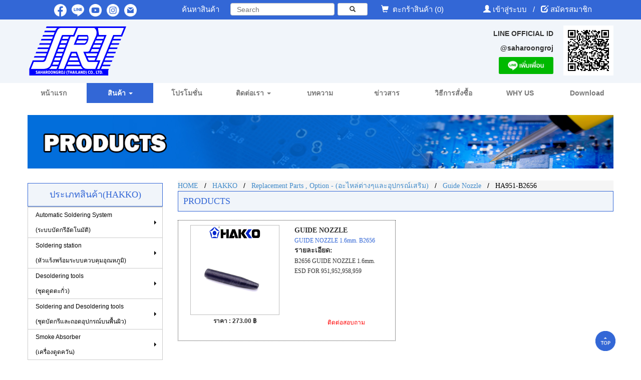

--- FILE ---
content_type: text/html; charset=UTF-8
request_url: https://www.srt.co.th/product-single-HA951-B2656
body_size: 36728
content:
<!DOCTYPE html>
<html >
<head>

		<!DOCTYPE html>
<html>
<head>
		<meta charset="UTF-8">
		<meta http-equiv="content-type" content="text/html; charset=UTF-8" />
		<meta name="viewport" content="width=device-width, initial-scale=1, maximum-scale=1">
		<meta http-equiv="content-language" content="th"/>
		<meta name="robots" content="index, follow" />
		<meta name="google-site-verification" content="j3UOIXcahH7lK5BEPeptbosr6Jrsgkv5Dtj8JPDwCXs" />
		<link rel="alternate" href="https://www.srt.co.th/" hreflang="th" />
		<link rel="icon" href="images/icon.png" type="image/png" size="16x16">
		
		<!-- other -->
		<link href="css/font-awesome-4.7.0/css/font-awesome.min.css" rel="stylesheet">
		
		<!-- CSS -->
		<link href="css/bootstrap.min.css" rel="stylesheet">
		<link href="css/style.css" rel="stylesheet">
		
		<!-- jquery -->
		<script type="text/javascript" src="js/jquery.min.js"></script>
		<script type="text/javascript"src="js/bootstrap.min.js"></script>
		
		<!-- SIDE MENU -->
		<link href="css/menu.css" rel="stylesheet">
		<!--<script type="text/javascript" src="js/menu.js"></script>-->
		
		<!-- Global site tag (gtag.js) - Google Analytics -->
		<script async src="https://www.googletagmanager.com/gtag/js?id=UA-119901681-1"></script>
		<script>
		  window.dataLayer = window.dataLayer || [];
		  function gtag(){dataLayer.push(arguments);}
		  gtag('js', new Date());

		  gtag('config', 'UA-119901681-1');
		</script>
		
		
</head>
<body>
	<a id="top"></a>
	<div class="all">
		<!----------------------------------------------------------------------------------------------------------->
		<div class="row bg_head no-print">
			<div class="container_page">
								<div class="col-md-3 head_company"  style="padding:0;">
					<div class="row">	
						<div class="col-md-12"  style="padding:0;">
							<div style="text-align:center;margin-top:8px;">
								<a href="https://www.facebook.com/Saharoongroj/" target="_blank" style="margin:1%;color:#4F4F4F;"><img style="width:25px;" src="images/icon/facebook_new_white.png"></a>
								<a href="http://nav.cx/fqJzELn" target="_blank" style="margin:1%;color:#4F4F4F;"><img style="width:25px;" src="images/icon/line_new_white.png"></a>
								<a href="https://www.youtube.com/channel/UCnq-F3pr36Il_xPUSEkwTTQ?view_as=subscriber" target="_blank" style="margin:1%;color:#4F4F4F;">	<img style="width:25px;" src="images/icon/youtube_new_white.png"></a>
								<a href="https://www.instagram.com/saharoongroj/?igshid=3xnepvaen176" target="_blank" style="margin:1%;color:#4F4F4F;"><img style="width:25px;" src="images/icon/instagram_new_white.png"></a>
								<a class="mailto" href="mailto:saleonline@srt.co.th" style="margin:1%;color:#4F4F4F;">	<img style="width:25px;" src="images/icon/email_new_white.png"></a>
							</div>
						</div>
					</div>
				</div>	
				<div class="col-md-4"  style="padding:0;">
					<div class="row">	
						<div class="col-md-12" style="padding:0;">
							<div style="text-align:center">
								<form action="search" method="post">
									<p style="float:left;width:30%;font-size:15px;margin-top:8px;color:white;text-align:center;"> ค้นหาสินค้า</p>
									<input  type="text" name="search" style="float:left;width:52%;height:25px;margin-top:6px;margin-right:1%;" placeholder="Search"class="form-control input-xs">
									<button type="submit" name="submit" class="btn btn-default btn-xs" style="float:left;width:15%;height:25px;margin-left:0.5%;margin-top:6px;"><span class="glyphicon glyphicon-search"></span></button>
								</form>
							</div>
						</div>
					</div>
				</div>
				<div class="col-md-5"  style="padding:0;">
					<div class="row">
						<div class="col-md-4"  style="padding:0;">
							<a href="./e-commerce/cart" ><p style="font-size:15px;text-align:center;margin-top:8px;color:white;"><span class="glyphicon glyphicon-shopping-cart"></span>&nbsp; ตะกร้าสินค้า (0)</p></a>
						</div>
						<div class="col-md-8"  style="padding:0;">
															<div style="text-align:center;color:white;">
									<p style="text-align:center;color:white;font-size:15px;margin-top:8px;">
									<span class='glyphicon glyphicon-user'></span> <a href="./e-commerce/login" style="text-align:center;color:white;"> เข้าสู่ระบบ </a>
									&nbsp;&nbsp;/&nbsp;&nbsp;
									<span class="glyphicon glyphicon-edit"></span> <a href="./e-commerce/register" style="text-align:center;color:white;"> สมัครสมาชิก </a>
									</p>
								</div>
							
								
						</div>
					</div>
				</div>
			</div>
		</div>
		<!----------------------------------------------------------------------------------------------------------->
		<div class="row head_company no-print" style="background-color:#F1F5FA">
			<div class="container_page">
				<!---
				<div class="col-sm-6" style="text-align:center;">
					<a href="./index"><img style="width:400px;height:100px;" src="./images/logo.png"  ></a>
				</div>
				<div class="col-sm-6" style="padding-left:20%;padding-top:1%;padding-bottom:1%;">
					<font style="color:#1874CD;font-size:17px"><b>สำนักงานใหญ่ ( เจริญนคร )</b></font><br>
					<span style="color:#1874CD;font-size:15px" class="glyphicon glyphicon-phone-alt"></span><font style="color:#EE2C2C;font-size:15px"><b>&nbsp; 02-438-1556-7 (AUTO) </b></font><br>
					<i style="color:#1874CD;font-size:15px" class="fa fa-fax"></i><font style="color:#EE2C2C;font-size:15px"><b>&nbsp; 02-438-4166 , 02-862-6740</b></font><br>
					<span style="color:#1874CD;font-size:15px" class="glyphicon glyphicon-envelope"></span><font style="color:#EE2C2C;font-size:15px"><b>&nbsp; <a class="mailto" href="mailto:saleonline@srt.co.th">saleonline@srt.co.th</a></b></font>
				</div>
				-->
				
				<div class="col-sm-6" style="text-align:left;">
					<a href="./index"><img style="width:200px;" src="./images/logo_srt_1.png"  ></a>
				</div>
				
				<div class="col-sm-6" style="text-align:right;padding-top:1%;padding-bottom:1%;">
					<div style="float:left;width:80%;text-align:right;padding:1%;padding-right:1%;">
						<b style="float:left;width:100%;margin-bottom:2%;">LINE OFFICIAL ID</b>
						<b style="float:left;width:100%;margin-bottom:2%;">@saharoongroj</b>
						<p style="float:left;width:100%;margin-bottom:0%;"><a target="_blank" href="https://page.line.me/539mbuzm?oat_content=url&openQrModal=true"><img src="https://scdn.line-apps.com/n/line_add_friends/btn/th.png" alt="เพิ่มเพื่อน" height="34" border="0"></a></p>
					</div>
					<div style="float:left;width:20%;text-align:right;">
						<img src="https://qr-official.line.me/sid/M/539mbuzm.png" style="width:100px;height:100px;">
					</div>
				</div>
				<!--
				<div class="col-sm-3" style="padding-top:1%;padding-bottom:1%;">
					<font style="color:#1874CD;font-size:17px"><b>สำนักงานใหญ่ ( เจริญนคร )</b></font><br>
					<span style="color:#1874CD;font-size:15px" class="glyphicon glyphicon-phone-alt"></span><font style="color:#EE2C2C;font-size:15px"><b>&nbsp; 02-438-1556-7 (AUTO) </b></font><br>
					<i style="color:#1874CD;font-size:15px" class="fa fa-fax"></i><font style="color:#EE2C2C;font-size:15px"><b>&nbsp; 02-438-4166 , 02-862-6740</b></font><br>
					<span style="color:#1874CD;font-size:15px" class="glyphicon glyphicon-envelope"></span><font style="color:#EE2C2C;font-size:15px"><b>&nbsp; <a class="mailto" href="mailto:saleonline@srt.co.th">saleonline@srt.co.th</a></b></font>
				</div>
				-->
			</div>
		</div>
		<!----------------------------------------------------------------------------------------------------------->
		<div class="row head_company_respon no-print" style="background-color:#F1F5FA">
			<div class="container_page">
				<div class="col-sm-12" style="text-align:center;">
					<a href="./index"><img style="width:350px;height:80px;" src="./images/logo.png"  ></a>
				</div>
				<!----------------------------------add เพิ่มเข้ามา latest--------------------------------------------------->
				<div class="col-sm-12" style="text-align:center;padding-top:1%;padding-bottom:1%;">
					<a href="https://www.facebook.com/Saharoongroj/" target="_blank" style="margin:1%;color:#4F4F4F;"><img style="width:30px;" src="images/icon/facebook_new.png"></a>
					<a href="https://www.youtube.com/channel/UCnq-F3pr36Il_xPUSEkwTTQ?view_as=subscriber" target="_blank" style="margin:1%;color:#4F4F4F;">	<img style="width:30px;" src="images/icon/youtube_new.png"></a>
					<a href="https://www.facebook.com/Saharoongroj/" target="_blank" style="margin:1%;color:#4F4F4F;"><img style="width:30px;" src="images/icon/instagram_new.png"></a>
					<a class="mailto" href="mailto:saleonline@srt.co.th" style="margin:1%;color:#4F4F4F;">	<img style="width:30px;" src="images/icon/gmail.png"></a>
				</div>
				<div class="col-sm-12" style="float:left;width:100%;text-align:center;padding:2%;">
					<div style="float:left;width:100%;text-align:center;padding:1%;">
						<b style="float:left;width:50%;text-align:right;">LINE OFFICIAL ID<br>@saharoongroj</b>
						<p style="float:left;width:50%;text-align:left;margin-top:1%;padding-left:5%;"><a target="_blank" href="https://page.line.me/539mbuzm?oat_content=url&openQrModal=true"><img src="https://scdn.line-apps.com/n/line_add_friends/btn/th.png" alt="เพิ่มเพื่อน" height="30" border="0"></a></p>
					</div>
				</div>
				<!------------------------------------------------------------------------------------------------------>
				<!--
				<div class="col-sm-12" style="float:left;width:100%;text-align:center;">
					<div class="col-sm-6" style="text-align:center;padding:1%;">
						<span style="color:#1874CD;font-size:14px" class="glyphicon glyphicon-phone-alt"></span><font style="color:#EE2C2C;font-size:14px"><b>&nbsp; 02-438-1556-7 (AUTO) </b></font><br>
					</div>
					<div class="col-sm-6" style="text-align:center;padding:1%;">
						<i style="color:#1874CD;font-size:14px" class="fa fa-fax"></i><font style="color:#EE2C2C;font-size:14px"><b>&nbsp; 02-438-4166 , 02-862-6740</b></font><br>
					</div>
					<div class="col-xs-12" style="text-align:center;padding:1%;">
						<span style="color:#1874CD;font-size:14px" class="glyphicon glyphicon-envelope"></span><font style="color:#EE2C2C;font-size:14px"><b>&nbsp; <a class="mailto" href="mailto:saleonline@srt.co.th">saleonline@srt.co.th</a></b></font>
					</div>
				</div>
				-->
			</div>
		</div>
		<!----------------------------------------------------------------------------------------------------------->
		<div class="row no-print">
			<div class="menu">
				<nav class="navbar navbar-default navbar-static">
					<div class="navbar-header">
						<button class="navbar-toggle" type="button" data-toggle="collapse" data-target=".js-navbar-collapse">
							<span class="sr-only">Toggle navigation</span>
							<span class="fa fa-bars"></span>
							<b>MENU</b>
						</button>
					</div>
					<div class="collapse navbar-collapse js-navbar-collapse" style="padding:0 !important;">
						<ul class="nav navbar-nav">
									
										<li  ><a href="index" ><b>หน้าแรก</b></a></li>
									
										<li class="dropdown dropdown-large active">
											<a href="#" class="dropdown-toggle" data-toggle="dropdown"><b>สินค้า</b> <b class="caret"></b></a>
											<ul class="dropdown-menu dropdown-menu-large row">
												<div style="float:left;width:100%;">
													<h4 style="float:left;width:80%;"><font><b>Category : ประเภทสินค้า</b></font></h4>
													<h4 style="float:left;width:20%;text-align:right;font-size:14px;"><font><a style="color:#3367d6;text-decoration:none;" href="./category" >ดูทั้งหมด</a></font></h4>
													<hr style="float:left;width:100%;border: 0; height: 1px;background: #333;margin-top:0%;margin-bottom:0.5%;">
												</div>
												<div  id="sidewebmenu">
												<!--------------------------query submain------------------------------------>
													<script type="text/javascript"> 	
														function query_submain(main_id){
															$.ajax({
															 type: 'post',
															 url: './ajax/query_menu_show.php',
															 data: {
															  main_id:main_id
															 },/*ใส่แบบนี้ก็ได้"count="+val*/
															success: function(data) {
																	$('#show_menu').html(data);
																}
															 });													 
														}
													</script>
													
													<div class="col-sm-3" style="padding:0%;margin:0%;" >
																												<div class="div_hover" style="float:left;width:100%;padding:1%;margin:0%;" onmouseover="query_submain('1');$('.div_hover').removeClass('activeHover'); $(this).addClass('activeHover');">
																<li style="float:left;width:100%;padding:0.5%;margin:0%;border-bottom:0.5px solid #D3D3D3;">
																	<a style="float:left;width:100%;text-align:left;padding:1.5%;" href="./product-1">
																		<font style="float:left;width:100%;color:#5B5B5B;"><span class="fa fa-caret-right"></span><b> HAKKO </b></font>
																		<font style="float:left;width:100%;font-size:12px;color:#5B5B5B;">หัวแร้งบัดกรี,ปลายหัวแร้ง,อะไหล่</font>
																	</a>		
																</li>
															</div>
																												<div class="div_hover" style="float:left;width:100%;padding:1%;margin:0%;" onmouseover="query_submain('2');$('.div_hover').removeClass('activeHover'); $(this).addClass('activeHover');">
																<li style="float:left;width:100%;padding:0.5%;margin:0%;border-bottom:0.5px solid #D3D3D3;">
																	<a style="float:left;width:100%;text-align:left;padding:1.5%;" href="./product-2">
																		<font style="float:left;width:100%;color:#5B5B5B;"><span class="fa fa-caret-right"></span><b> ท่อหดและท่อหุ้มสายไฟ </b></font>
																		<font style="float:left;width:100%;font-size:12px;color:#5B5B5B;">ท่อหดรูปแบบต่างๆและท่อหุ้มสายไฟ</font>
																	</a>		
																</li>
															</div>
																												<div class="div_hover" style="float:left;width:100%;padding:1%;margin:0%;" onmouseover="query_submain('3');$('.div_hover').removeClass('activeHover'); $(this).addClass('activeHover');">
																<li style="float:left;width:100%;padding:0.5%;margin:0%;border-bottom:0.5px solid #D3D3D3;">
																	<a style="float:left;width:100%;text-align:left;padding:1.5%;" href="./product-3">
																		<font style="float:left;width:100%;color:#5B5B5B;"><span class="fa fa-caret-right"></span><b> เครื่องมือ </b></font>
																		<font style="float:left;width:100%;font-size:12px;color:#5B5B5B;">เครื่องมืดวัด และ คีมรูปแบบต่างๆ</font>
																	</a>		
																</li>
															</div>
																												<div class="div_hover" style="float:left;width:100%;padding:1%;margin:0%;" onmouseover="query_submain('4');$('.div_hover').removeClass('activeHover'); $(this).addClass('activeHover');">
																<li style="float:left;width:100%;padding:0.5%;margin:0%;border-bottom:0.5px solid #D3D3D3;">
																	<a style="float:left;width:100%;text-align:left;padding:1.5%;" href="./product-4">
																		<font style="float:left;width:100%;color:#5B5B5B;"><span class="fa fa-caret-right"></span><b> อุปกรณ์อิเล็กทรอนิกส์ </b></font>
																		<font style="float:left;width:100%;font-size:12px;color:#5B5B5B;">ชิ้นส่วน,อะไหล่อิเล็กทรอนิกส์</font>
																	</a>		
																</li>
															</div>
																												<div class="div_hover" style="float:left;width:100%;padding:1%;margin:0%;" onmouseover="query_submain('5');$('.div_hover').removeClass('activeHover'); $(this).addClass('activeHover');">
																<li style="float:left;width:100%;padding:0.5%;margin:0%;border-bottom:0.5px solid #D3D3D3;">
																	<a style="float:left;width:100%;text-align:left;padding:1.5%;" href="./product-5">
																		<font style="float:left;width:100%;color:#5B5B5B;"><span class="fa fa-caret-right"></span><b> อุปกรณ์ไฟฟ้า </b></font>
																		<font style="float:left;width:100%;font-size:12px;color:#5B5B5B;">อุปกรณ์ที่เกี่ยวกับไฟฟ้า</font>
																	</a>		
																</li>
															</div>
																												<div class="div_hover" style="float:left;width:100%;padding:1%;margin:0%;" onmouseover="query_submain('6');$('.div_hover').removeClass('activeHover'); $(this).addClass('activeHover');">
																<li style="float:left;width:100%;padding:0.5%;margin:0%;border-bottom:0.5px solid #D3D3D3;">
																	<a style="float:left;width:100%;text-align:left;padding:1.5%;" href="./product-6">
																		<font style="float:left;width:100%;color:#5B5B5B;"><span class="fa fa-caret-right"></span><b> สายสัญญาณ </b></font>
																		<font style="float:left;width:100%;font-size:12px;color:#5B5B5B;">สายไฟ สายสัญญาณต่างๆ</font>
																	</a>		
																</li>
															</div>
																												<div class="div_hover" style="float:left;width:100%;padding:1%;margin:0%;" onmouseover="query_submain('7');$('.div_hover').removeClass('activeHover'); $(this).addClass('activeHover');">
																<li style="float:left;width:100%;padding:0.5%;margin:0%;border-bottom:0.5px solid #D3D3D3;">
																	<a style="float:left;width:100%;text-align:left;padding:1.5%;" href="./product-7">
																		<font style="float:left;width:100%;color:#5B5B5B;"><span class="fa fa-caret-right"></span><b> ระบบเครือข่าย </b></font>
																		<font style="float:left;width:100%;font-size:12px;color:#5B5B5B;">ระบบเคเบิล,โทรศัพท์,กล้องวงจรปิด</font>
																	</a>		
																</li>
															</div>
																												<div class="div_hover" style="float:left;width:100%;padding:1%;margin:0%;" onmouseover="query_submain('8');$('.div_hover').removeClass('activeHover'); $(this).addClass('activeHover');">
																<li style="float:left;width:100%;padding:0.5%;margin:0%;border-bottom:0.5px solid #D3D3D3;">
																	<a style="float:left;width:100%;text-align:left;padding:1.5%;" href="./product-8">
																		<font style="float:left;width:100%;color:#5B5B5B;"><span class="fa fa-caret-right"></span><b> Auto Parts </b></font>
																		<font style="float:left;width:100%;font-size:12px;color:#5B5B5B;">อะไหล่รถยนต์</font>
																	</a>		
																</li>
															</div>
																												<div class="div_hover" style="float:left;width:100%;padding:1%;margin:0%;" onmouseover="query_submain('9');$('.div_hover').removeClass('activeHover'); $(this).addClass('activeHover');">
																<li style="float:left;width:100%;padding:0.5%;margin:0%;border-bottom:0.5px solid #D3D3D3;">
																	<a style="float:left;width:100%;text-align:left;padding:1.5%;" href="./product-9">
																		<font style="float:left;width:100%;color:#5B5B5B;"><span class="fa fa-caret-right"></span><b> อุปกรณ์ทำความสะอาด </b></font>
																		<font style="float:left;width:100%;font-size:12px;color:#5B5B5B;">สเปรย์ทำความสะอาด,ฟลัก อื่นๆ</font>
																	</a>		
																</li>
															</div>
																												<div class="div_hover" style="float:left;width:100%;padding:1%;margin:0%;" onmouseover="query_submain('10');$('.div_hover').removeClass('activeHover'); $(this).addClass('activeHover');">
																<li style="float:left;width:100%;padding:0.5%;margin:0%;border-bottom:0.5px solid #D3D3D3;">
																	<a style="float:left;width:100%;text-align:left;padding:1.5%;" href="./product-10">
																		<font style="float:left;width:100%;color:#5B5B5B;"><span class="fa fa-caret-right"></span><b> เบ็ดเตล็ด </b></font>
																		<font style="float:left;width:100%;font-size:12px;color:#5B5B5B;">สินค้าอื่นๆ</font>
																	</a>		
																</li>
															</div>
														
													</div>
													<div class="col-sm-9">
														<div id="show_menu"></div>
													</div>
													
												</div>
												<div  id="sidemobilemenu">
																												<li class="col-xs-6 col-sm-3" style="padding:1%;margin:0%;">
																<a style="float:left;width:100%;text-align:left;" href="./product-1">
																	<font style="float:left;width:100%;color:#5B5B5B;"><span class="fa fa-caret-right"></span><b> HAKKO </b></font>
																	<font style="float:left;width:100%;font-size:12px;color:#5B5B5B;">หัวแร้งบัดกรี,ปลายหัวแร้ง,อะไหล่</font>
																</a>		
															</li>
																												<li class="col-xs-6 col-sm-3" style="padding:1%;margin:0%;">
																<a style="float:left;width:100%;text-align:left;" href="./product-2">
																	<font style="float:left;width:100%;color:#5B5B5B;"><span class="fa fa-caret-right"></span><b> ท่อหดและท่อหุ้มสายไฟ </b></font>
																	<font style="float:left;width:100%;font-size:12px;color:#5B5B5B;">ท่อหดรูปแบบต่างๆและท่อหุ้มสายไฟ</font>
																</a>		
															</li>
																												<li class="col-xs-6 col-sm-3" style="padding:1%;margin:0%;">
																<a style="float:left;width:100%;text-align:left;" href="./product-3">
																	<font style="float:left;width:100%;color:#5B5B5B;"><span class="fa fa-caret-right"></span><b> เครื่องมือ </b></font>
																	<font style="float:left;width:100%;font-size:12px;color:#5B5B5B;">เครื่องมืดวัด และ คีมรูปแบบต่างๆ</font>
																</a>		
															</li>
																												<li class="col-xs-6 col-sm-3" style="padding:1%;margin:0%;">
																<a style="float:left;width:100%;text-align:left;" href="./product-4">
																	<font style="float:left;width:100%;color:#5B5B5B;"><span class="fa fa-caret-right"></span><b> อุปกรณ์อิเล็กทรอนิกส์ </b></font>
																	<font style="float:left;width:100%;font-size:12px;color:#5B5B5B;">ชิ้นส่วน,อะไหล่อิเล็กทรอนิกส์</font>
																</a>		
															</li>
																												<li class="col-xs-6 col-sm-3" style="padding:1%;margin:0%;">
																<a style="float:left;width:100%;text-align:left;" href="./product-5">
																	<font style="float:left;width:100%;color:#5B5B5B;"><span class="fa fa-caret-right"></span><b> อุปกรณ์ไฟฟ้า </b></font>
																	<font style="float:left;width:100%;font-size:12px;color:#5B5B5B;">อุปกรณ์ที่เกี่ยวกับไฟฟ้า</font>
																</a>		
															</li>
																												<li class="col-xs-6 col-sm-3" style="padding:1%;margin:0%;">
																<a style="float:left;width:100%;text-align:left;" href="./product-6">
																	<font style="float:left;width:100%;color:#5B5B5B;"><span class="fa fa-caret-right"></span><b> สายสัญญาณ </b></font>
																	<font style="float:left;width:100%;font-size:12px;color:#5B5B5B;">สายไฟ สายสัญญาณต่างๆ</font>
																</a>		
															</li>
																												<li class="col-xs-6 col-sm-3" style="padding:1%;margin:0%;">
																<a style="float:left;width:100%;text-align:left;" href="./product-7">
																	<font style="float:left;width:100%;color:#5B5B5B;"><span class="fa fa-caret-right"></span><b> ระบบเครือข่าย </b></font>
																	<font style="float:left;width:100%;font-size:12px;color:#5B5B5B;">ระบบเคเบิล,โทรศัพท์,กล้องวงจรปิด</font>
																</a>		
															</li>
																												<li class="col-xs-6 col-sm-3" style="padding:1%;margin:0%;">
																<a style="float:left;width:100%;text-align:left;" href="./product-8">
																	<font style="float:left;width:100%;color:#5B5B5B;"><span class="fa fa-caret-right"></span><b> Auto Parts </b></font>
																	<font style="float:left;width:100%;font-size:12px;color:#5B5B5B;">อะไหล่รถยนต์</font>
																</a>		
															</li>
																												<li class="col-xs-6 col-sm-3" style="padding:1%;margin:0%;">
																<a style="float:left;width:100%;text-align:left;" href="./product-9">
																	<font style="float:left;width:100%;color:#5B5B5B;"><span class="fa fa-caret-right"></span><b> อุปกรณ์ทำความสะอาด </b></font>
																	<font style="float:left;width:100%;font-size:12px;color:#5B5B5B;">สเปรย์ทำความสะอาด,ฟลัก อื่นๆ</font>
																</a>		
															</li>
																												<li class="col-xs-6 col-sm-3" style="padding:1%;margin:0%;">
																<a style="float:left;width:100%;text-align:left;" href="./product-10">
																	<font style="float:left;width:100%;color:#5B5B5B;"><span class="fa fa-caret-right"></span><b> เบ็ดเตล็ด </b></font>
																	<font style="float:left;width:100%;font-size:12px;color:#5B5B5B;">สินค้าอื่นๆ</font>
																</a>		
															</li>
														
												</div>
											</ul>
										</li>
												
										<li  ><a href="promotion" ><b>โปรโมชั่น</b></a></li>
									
										<li class="dropdown dropdown-large ">
											<a href="#" class="dropdown-toggle" data-toggle="dropdown"><b>ติดต่อเรา</b> <b class="caret"></b></a>
											<ul class="dropdown-menu dropdown-menu-large row">
												<div style="float:left;width:100%;">
													<h4 style="float:left;width:80%;"><font><b>Contact : ติดต่อเรา</b></font></h4>
													<h4 style="float:left;width:20%;text-align:right;font-size:14px;"><font><a style="color:#3367d6;text-decoration:none;" href="./contact" >ดูทั้งหมด</a></font></h4>
													<hr style="float:left;width:100%;border: 0; height: 1px;background: #333;margin-top:0%;margin-bottom:0.5%;">
												</div>
												<div  id="sidewebmenu">
											
													<!----------script type="text/javascript"------------>
													
													<div class="col-sm-3" style="padding:0%;margin:0%;" >
																												<div class="div_hover" style="float:left;width:100%;padding:1%;margin:0%;" onmouseover="query_submain('1');$('.div_hover').removeClass('activeHover'); $(this).addClass('activeHover');">
																<li style="float:left;width:100%;padding:0.5%;margin:0%;border-bottom:0.5px solid #D3D3D3;">
																	<a style="float:left;width:100%;text-align:left;padding:1.5%;" href="contact_cn">
																		<font style="float:left;width:100%;color:#5B5B5B;"><span class="fa fa-caret-right"></span><b> สำนักงานใหญ่ </b></font>
																		<font style="float:left;width:100%;font-size:12px;color:#5B5B5B;">02-438-7783, 02-437-1094, 02-438-1556-57</font>
																	</a>		
																</li>
															</div>
																			
																												<div class="div_hover" style="float:left;width:100%;padding:1%;margin:0%;" onmouseover="query_submain('2');$('.div_hover').removeClass('activeHover'); $(this).addClass('activeHover');">
																<li style="float:left;width:100%;padding:0.5%;margin:0%;border-bottom:0.5px solid #D3D3D3;">
																	<a style="float:left;width:100%;text-align:left;padding:1.5%;" href="contact_wt">
																		<font style="float:left;width:100%;color:#5B5B5B;"><span class="fa fa-caret-right"></span><b> สาขาวัดตึก </b></font>
																		<font style="float:left;width:100%;font-size:12px;color:#5B5B5B;">02-225-7070, 02-622-7311-5</font>
																	</a>		
																</li>
															</div>
																			
																												<div class="div_hover" style="float:left;width:100%;padding:1%;margin:0%;" onmouseover="query_submain('3');$('.div_hover').removeClass('activeHover'); $(this).addClass('activeHover');">
																<li style="float:left;width:100%;padding:0.5%;margin:0%;border-bottom:0.5px solid #D3D3D3;">
																	<a style="float:left;width:100%;text-align:left;padding:1.5%;" href="contact_on">
																		<font style="float:left;width:100%;color:#5B5B5B;"><span class="fa fa-caret-right"></span><b> สาขาออนไลน์ </b></font>
																		<font style="float:left;width:100%;font-size:12px;color:#5B5B5B;">02-221-0188, 087-826-3443, 092-250-3357</font>
																	</a>		
																</li>
															</div>
																			
														
													</div>
													<div class="col-sm-9">
														<div id="show_menu"></div>
													</div>
													
												</div>
												<div  id="sidemobilemenu">
																												<li class="col-xs-6 col-sm-3" style="padding:1%;margin:0%;">
																<a style="float:left;width:100%;text-align:left;" href="contact_cn">
																	<font style="float:left;width:100%;color:#5B5B5B;"><span class="fa fa-caret-right"></span><b> สำนักงานใหญ่ </b></font>
																	<font style="float:left;width:100%;font-size:12px;color:#5B5B5B;">02-438-7783, 02-437-1094, 02-438-1556-57</font>
																</a>		
															</li>
																												<li class="col-xs-6 col-sm-3" style="padding:1%;margin:0%;">
																<a style="float:left;width:100%;text-align:left;" href="contact_wt">
																	<font style="float:left;width:100%;color:#5B5B5B;"><span class="fa fa-caret-right"></span><b> สาขาวัดตึก </b></font>
																	<font style="float:left;width:100%;font-size:12px;color:#5B5B5B;">02-225-7070, 02-622-7311-5</font>
																</a>		
															</li>
																												<li class="col-xs-6 col-sm-3" style="padding:1%;margin:0%;">
																<a style="float:left;width:100%;text-align:left;" href="contact_on">
																	<font style="float:left;width:100%;color:#5B5B5B;"><span class="fa fa-caret-right"></span><b> สาขาออนไลน์ </b></font>
																	<font style="float:left;width:100%;font-size:12px;color:#5B5B5B;">02-221-0188, 087-826-3443, 092-250-3357</font>
																</a>		
															</li>
														
												</div>
											</ul>
										</li>
										
									
										<li  ><a href="article" ><b>บทความ</b></a></li>
									
										<li  ><a href="news" ><b>ข่าวสาร</b></a></li>
									
										<li  ><a href="how_to" ><b>วิธีการสั่งซื้อ</b></a></li>
									
										<li  ><a href="why_us" ><b>WHY US</b></a></li>
									
										<li  ><a href="catalog" ><b>Download</b></a></li>
														
						</ul>	
					</div><!-- /.nav-collapse -->
				</nav>		
			</div>
		</div>
		<!----------------------------------------------------------------------------------------------------------->	
	</div>
</body>	
</html>				
				<title>สินค้า  SRT-บริษัท สหรุ่งโรจน์ (ประเทศไทย) จำกัด</title>
				<meta name="description" content="จำหน่าย-หัวแร้งบัดกรี hakko,หัวแร้งบัดกรีและเครื่องควบคุมอุณหภูมิ,เครื่องดูดควัน,ที่ดูดตะกั่ว,ปลายหัวแร้งและอะไหล่เกี่ยวกับการบัดกรี  แบรนด์ hakko ที่ได้รับความนิยมและมีคุณภาพ จาก ผู้นำเข้ารายเดียวในประเทศไทย" />
				<meta name="keywords" content="srt,สหรุ่งโรจน์ , hakko,หัวแร้ง,หัวแร้งบัดกรี,ท่อหด,มิเตอร์,meter,woer,ปืนเป่าลมร้อน,อิเล็กทรอนิกส์,เครื่องมือช่าง" />
				
		<script type="text/javascript">  
			function show(target) {
				document.getElementById(target).style.display = 'block';
			}

			function hide(target) {
				document.getElementById(target).style.display = 'none';
			}	
		</script> 
		
		<!--------------------------------re dropdown ใหเเป็นเริ่มต้น เมื่อกด back กลับมา ------------------------------------->
		
		<script type="text/javascript"> 
			$(window).bind("pageshow", function() {
				 $("select").each(function() { this.selectedIndex = 0 });
			});	
		</script>
		
		<!--------------------------------add product to cart------------------------------------->
		
		<script type="text/javascript">  
			function addTocart(id){
				$.ajax({
				 type: 'post',
				 url: './ajax/addTocart.php',
				 data: {
				  product_id:id
				 },/*ใส่แบบนี้ก็ได้"count="+val*/
				 success: function (response) {
					window.location.href = './e-commerce/cart'; 
				 }
				 });								
			}
		</script>
		
		<!--------------------------------แสดงปุ่มตะกร้าเมื่อกด dropdown------------------------------------->
		
		<script type="text/javascript">  
			function changeId(id,Bid){
				$.ajax({
				 type: 'post',
				 url: './ajax/change_id.php',
				 data: {
				  Id:id
				 },/*ใส่แบบนี้ก็ได้"count="+val*/
				 success: function (response) {
					 document.getElementById(Bid).innerHTML=response; 
				 }
				 });								
			}
		</script>
		
		<!--------------------------------แสดงรูปเมื่อกด dropdown------------------------------------->
		
		<script type="text/javascript">  		
			function changePic(id,Bid){
				$.ajax({
				 type: 'post',
				 url: './ajax/change_pic_product.php',
				 data: {
				  Id:id
				 },/*ใส่แบบนี้ก็ได้"count="+val*/
				 success: function (response) {
					 document.getElementById(Bid).innerHTML=response; 
				 }
				 });								
			}
		</script>
		
		<!--------------------------------แสดงรายละเอียดเมื่อกด dropdown------------------------------------->
		
		<script type="text/javascript">  
			function changeDetail(id,Bid){
				$.ajax({
				 type: 'post',
				 url: './ajax/change_detail_product.php',
				 data: {
				  Id:id
				 },/*ใส่แบบนี้ก็ได้"count="+val*/
				 success: function (response) {
					 document.getElementById(Bid).innerHTML=response; 
				 }
				 });								
			}
		</script>
		<!------------------------------PAGE LOAD ทั้งหมดก่อนแสดงหน้าจอ------------------------------------------------>
		<script>
			/*$(window).load(function(){
				$('#loader').fadeOut();
			});*/
		</script>	
		<!------------------------------------------------------------------------------>
 </head>
 <body>
 <!----------------------------------------------->
 <!--<div id="loader" style='float:left;position:fixed;height:100%;width:100%;top:0%;left:0%;background-color:rgba(255,255,255,1.0);z-index:99;'><div class='loader2'>Loading...</div></div>-->
 <!----------------------------------------------->
 <div class="all">
	<div class="container_page">
		<div class="row">
			<div class="col-sm-12">
				<div style="float:left;width:100%;margin-left:0%;margin-top:2%;">
							
							<h1 style="display:none;">สินค้าใหม่ๆ หัวแร้งบัดกรี hakko,หัวแร้งบัดกรีและเครื่องควบคุมอุณหภูมิ,เครื่องดูดควัน,ที่ดูดตะกั่ว,ปลายหัวแร้งและอะไหล่เกี่ยวกับการบัดกรี  แบรนด์ hakko</h1>
							<h2 style="display:none;">สินค้าใหม่ๆ หัวแร้งบัดกรี hakko,หัวแร้งบัดกรีและเครื่องควบคุมอุณหภูมิ,เครื่องดูดควัน,ที่ดูดตะกั่ว,ปลายหัวแร้งและอะไหล่เกี่ยวกับการบัดกรี  แบรนด์ hakko</h2>
										
					<img style="width:100%;" src="images/newhead.jpg" alt="product_srt" title="product_srt">
				</div>
			</div>
		</div>
		<div class="row" style="margin-top:2%;">
			<div class="col-sm-3">
				<div class="col-sm-12 no-print" style="padding:0%;z-index:9;">
					<div class="row">
						<div style="width:100%;margin-top:2%;margin-bottom:2%;background-color:#FFFFFF;">
							<!------------------------------------------------------------->
													
						</div>
					</div>
					<!-------------------------------------------------------------------------------------------------------------------------------------------->
					<!-------------------------------------------------------------------------------------------------------------------------------------------->
					<!-------------------------------------------------------------------------------------------------------------------------------------------->
					<div class="row">
							<div class="col-sm-12 no-print" style="padding:0%;">
																		<div style="float:left;width:100%;padding-top:1%;padding-bottom:1%;text-align:center;background-color:#F1F5FA;border:1px solid #3367d6;"><h4><font style="font-family:initial;color:#3367d6;">ประเภทสินค้า(HAKKO)</font></h4></div>
										<div  id="sidemenu1" style="float:left;width:100%;">	
											<ul id="menu-v">
																										<li><a  href="./product-1-1#output" class="arrow">Automatic Soldering System <br> (ระบบบัดกรีอัตโนมัติ)</a>
															<ul class="sub">
																	
																		<li><a href="./product-1-1-1#output" class="arrow">Automatic soldering robot <br> เครื่องหุ่นยนต์บัดกรีอัตโนมัติ</a>
																			<ul class="sub">
																				
																						<li><a href="./product-single-HU-200-05Z#output">HU200-05Z</a></li>
																						
																																							</ul>		
																		</li>
																		
																		
																		<li><a href="./product-1-1-2#output" class="arrow">Feeder Controller<br>เครื่องป้อนลวดตะกั่วอัตโนมัติ</a>
																			<ul class="sub">
																				
																						<li><a href="./product-single-HFU500-61X#output">FU-500-61X (0.3-1.6mm.100V )</a></li>
																						
																					
																						<li><a href="./product-single-HFU500-62X#output">FU-500-62X (0.3-1.6mm.220V )</a></li>
																						
																																							</ul>		
																		</li>
																		
																		
																		<li><a href="./product-1-1-3#output" class="arrow">Soldering Station <br>หัวแร้งพร้อมระบบควบคุมอุณหภูมิอัตโนมัติ</a>
																			<ul class="sub">
																				
																						<li><a href="./product-single-HFU600-02X#output">FU600-02X</a></li>
																						
																					
																						<li><a href="./product-single-HFU601-52X#output">FU601-52X</a></li>
																						
																																							</ul>		
																		</li>
																		
																		
																		<li><a href="./product-1-1-321#output" class="arrow">AUTO TEMPERATURE MEASUREMENT AND ADJUSTMENT SYSTEM (ระบบวัดและปรับอุณหภูมิอัตโนมัติ)</a>
																			<ul class="sub">
																				
																						<li><a href="./product-single-HAFU-CX5041#output">Probe Tester</a></li>
																						
																																							</ul>		
																		</li>
																		
																																
															</ul>
														</li>
																											<li><a  href="./product-1-2#output" class="arrow">Soldering station<br>(หัวแร้งพร้อมระบบควบคุมอุณหภูมิ)</a>
															<ul class="sub">
																
																			<li><a href="./product-single-HF600-66#output">SOLDERING STATION 220V W/3 WIRED CORD</a></li>
																			
																		
																			<li><a href="./product-single-HF600-663#output">SOLDERING STATION 220V W/3 WIRED CORD</a></li>
																			
																		
																			<li><a href="./product-single-HFN1010-05#output">FN-1010 (220V) </a></li>
																			
																		
																			<li><a href="./product-single-HFX972-66#output">FX972 (220V) Dual Port Station หัวแร้งชุด</a></li>
																			
																		
																			<li><a href="./product-single-HFX972-81#output">FX972 (100V) Dual Port Station หัวแร้งชุด</a></li>
																			
																		
																			<li><a href="./product-single-HFX9706-81#output">FX9706-81 (24V/140W)</a></li>
																			
																		
																			<li><a href="./product-single-HFX888DX-66BY#output">FX-888DX (220V) สีน้ำเงิน-สีเหลือง</a></li>
																			
																		
																			<li><a href="./product-single-HFX888DX-66SV#output">FX-888DX (220V) สีเงิน</a></li>
																			
																		
																			<li><a href="./product-single-HFX888DX-66YW#output">FX-888DX (220V) สีเหลือง</a></li>
																			
																		
																			<li><a href="./product-single-HFX889-05#output">FX-889 (220V)</a></li>
																			
																		
																			<li><a href="./product-single-HFX951-55#output">FX-951 (220V) หัวแร้งชุด</a></li>
																			
																		
																			<li><a href="./product-single-HFX951-51#output">FX-951 (100V) หัวแร้งชุด</a></li>
																			
																		
																			<li><a href="./product-single-HFX971-66#output">FX971-66 220V W/3 WIRED CORD</a></li>
																			
																		
																			<li><a href="./product-single-HFX971-81#output">FX971-81 100V W/3 WIRED CORD</a></li>
																			
																		
																			<li><a href="./product-single-HFM2022-02#output">FM-2022-02 SMD Parallel Remover</a></li>
																			
																		
																			<li><a href="./product-single-HFM203-05#output">FM-203 (220V) พร้อมด้ามหัวแร้ง</a></li>
																			
																		
																			<li><a href="./product-single-HFX8803-02#output">FX-8803 (26V/65W)</a></li>
																			
																		
																			<li><a href="./product-single-HFX8802-01#output">FX-8802 (26V/65W)</a></li>
																			
																		
																			<li><a href="./product-single-HFX8302-01#output">FX-8302 ( 27V/150W)</a></li>
																			
																		
																			<li><a href="./product-single-HFX8301-01#output">ด้ามหัวแร้งบัดกรี FX8301-01  27V/150W</a></li>
																			
																		
																			<li><a href="./product-single-HFX838-06#output">FX-838 (220V)</a></li>
																			
																		
																			<li><a href="./product-single-HFX8801-01#output">FX-8801 (26V/65W)</a></li>
																			
																		
																			<li><a href="./product-single-HFX8805-01#output">FX-8805 (26V/65W)</a></li>
																			
																		
																			<li><a href="./product-single-HFM2023-02#output">FM-2023-02</a></li>
																			
																		
																			<li><a href="./product-single-HFM2026-03#output">FM-2026</a></li>
																			
																		
																			<li><a href="./product-single-HFM2027-01#output">FM-2027-01</a></li>
																			
																		
																			<li><a href="./product-single-HFM2032-51#output">FM-2032-51</a></li>
																			
																		
																			<li><a href="./product-single-HFM2028-01#output">FM-2028-01 YELLOW SLEEVE</a></li>
																			
																		
																			<li><a href="./product-single-HFM2032-52#output">FM-2032-52</a></li>
																			
																		
																			<li><a href="./product-single-HFX973-66#output">เครื่องควบคุมอุณหภูมิหัวแร้งพร้อมชุดดูดตะกั่ว</a></li>
																			
																																	
															</ul>
														</li>
																											<li><a  href="./product-1-3#output" class="arrow">Desoldering tools <br>(ชุดดูดตะกั่ว)</a>
															<ul class="sub">
																	
																		<li><a href="./product-1-3-4#output" class="arrow">ชุดเครื่องดูดตะกั่ว</a>
																			<ul class="sub">
																				
																						<li><a href="./product-single-HFR400-55#output">FR-400 (220V)</a></li>
																						
																					
																						<li><a href="./product-single-HFR410-55#output">FR-410 (220V)</a></li>
																						
																					
																						<li><a href="./product-single-HFM204-05#output">FM-204 (220V)</a></li>
																						
																					
																						<li><a href="./product-single-HFM2024-02#output">FM-2024-02</a></li>
																						
																																							</ul>		
																		</li>
																		
																		
																		<li><a href="./product-1-3-5#output" class="arrow">ปืนดูดตะกั่ว แบบพกพา</a>
																			<ul class="sub">
																				
																						<li><a href="./product-single-HFR301-05#output">FR-301 (220V)</a></li>
																						
																																							</ul>		
																		</li>
																		
																		
																		<li><a href="./product-1-3-6#output" class="arrow">กระบอกดูดตะกั่ว</a>
																			<ul class="sub">
																				
																						<li><a href="./product-single-H18#output">SPPON HAKKO 18</a></li>
																						
																					
																						<li><a href="./product-single-H18G#output">SPPON HAKKO 18G</a></li>
																						
																					
																						<li><a href="./product-single-H20#output">SPPON HAKKO 20</a></li>
																						
																					
																						<li><a href="./product-single-H20G#output">SPPON HAKKO 20G</a></li>
																						
																					
																						<li><a href="./product-single-HDS01P#output">DS01P</a></li>
																						
																																							</ul>		
																		</li>
																		
																		
																		<li><a href="./product-1-3-7#output" class="arrow">ลวดซับตะกั่ว</a>
																			<ul class="sub">
																				
																						<li><a href="./product-single-HW83-101#output">ลวดซับตะกั่ว (REGULAR) 1.5Mx0.6mm.</a></li>
																						
																					
																						<li><a href="./product-single-HWFR551-1515-E#output">ลวดซับตะกั่ว (NO-CLEAN) 1.5mm.x1.5M</a></li>
																						
																					
																						<li><a href="./product-single-HW84-105#output">ลวดซับตะกั่ว (UNFLUXED) 1.5Mx3.0mm.</a></li>
																						
																					
																						<li><a href="./product-single-HWFR551-2015-E#output">ลวดซับตะกั่ว (NO-CLEAN) 2.0mm.x1.5M</a></li>
																						
																					
																						<li><a href="./product-single-HWFR551-20250-E#output">ลวดซับตะกั่ว (NO-CLEAN) 2.0mm.x25M</a></li>
																						
																					
																						<li><a href="./product-single-HW87-4-30#output">ลวดซับตะกั่ว 30Mx2.5mm.</a></li>
																						
																					
																						<li><a href="./product-single-HWFR551-2515-E#output">ลวดซับตะกั่ว (NO-CLEAN) 2.5mm.x1.5M</a></li>
																						
																					
																						<li><a href="./product-single-HWFR551-25250-E#output">ลวดซับตะกั่ว (NO-CLEAN) 2.5mm.x25M</a></li>
																						
																					
																						<li><a href="./product-single-HWFR551-3015-E#output">ลวดซับตะกั่ว (NO-CLEAN) 3.0mm.x1.5M</a></li>
																						
																					
																						<li><a href="./product-single-HWFR551-30250-E#output">ลวดซับตะกั่ว (NO-CLEAN) 3.0mm.x25M</a></li>
																						
																					
																						<li><a href="./product-single-HWFR551-5015-E#output">ลวดซับตะกั่ว (NO-CLEAN) 5.0mm.x1.5M</a></li>
																						
																					
																						<li><a href="./product-single-HWFR120-00#output">ลวดซับตะกั่ว (NO-CLEAN) 1.5Mx0.6mm. </a></li>
																						
																					
																						<li><a href="./product-single-HWFR120-01#output">ลวดซับตะกั่ว (NO-CLEAN) 1.5Mx0.9mm.</a></li>
																						
																					
																						<li><a href="./product-single-HWFR120-03#output">ลวดซับตะกั่ว (NO-CLEAN) 1.5Mx1.9mm.</a></li>
																						
																					
																						<li><a href="./product-single-HWFR100-01#output">ลวดซับตะกั่ว (REGULAR) 1.5Mx0.9mm.</a></li>
																						
																					
																						<li><a href="./product-single-HWFR110-04#output">ลวดซับตะกั่ว (UNFLUXED) 1.5Mx2.5mm.</a></li>
																						
																					
																						<li><a href="./product-single-HWFR110-05#output">ลวดซับตะกั่ว (UNFLUXED) 1.5Mx3.3mm.</a></li>
																						
																					
																						<li><a href="./product-single-HWFR150-81#output">ลวดซับตะกั่ว (NO-CLEAN) 1.5Mx0.7mm.</a></li>
																						
																					
																						<li><a href="./product-single-HWFR150-83#output">ลวดซับตะกั่ว (NO-CLEAN) 1.5Mx1.5mm.</a></li>
																						
																																							</ul>		
																		</li>
																		
																																
															</ul>
														</li>
																											<li><a  href="./product-1-4#output" class="arrow">Soldering and Desoldering tools<br>(ชุดบัดกรีและถอดอุปกรณ์บนพื้นผิว)</a>
															<ul class="sub">
																	
																		<li><a href="./product-1-4-8#output" class="arrow">เครื่องถอดอุปกรณ์ด้วยลมร้อน</a>
																			<ul class="sub">
																				
																						<li><a href="./product-single-HFR810B-06#output">FR-810B (220V)</a></li>
																						
																					
																						<li><a href="./product-single-HFR810B-81#output">FR-810B (100V)</a></li>
																						
																					
																						<li><a href="./product-single-HFR811-05#output">FR-811 (220V)</a></li>
																						
																					
																						<li><a href="./product-single-HFR850-66#output">SMD REWORK STATION</a></li>
																						
																																							</ul>		
																		</li>
																		
																		
																		<li><a href="./product-1-4-9#output" class="arrow">เครื่องบัดกรีและถอดอุปกรณ์บัดกรี</a>
																			<ul class="sub">
																				
																						<li><a href="./product-single-HFX805-05#output">FX-805 (220V)</a></li>
																						
																					
																						<li><a href="./product-single-HFX9705-81#output">HFX9705-81 (24V/190W)</a></li>
																						
																					
																						<li><a href="./product-single-HFX9707-81#output">FX9707-81 (24V/200W)</a></li>
																						
																					
																						<li><a href="./product-single-HFM206-07#output">FM-206 (220V) พร้อมด้าม 3 อย่าง</a></li>
																						
																					
																						<li><a href="./product-single-HFR701-55#output">FR-701 (220V)</a></li>
																						
																					
																						<li><a href="./product-single-HFR702-55#output">FR-702 (220V)</a></li>
																						
																					
																						<li><a href="./product-single-HFX8804-02#output">FX-8804 (26V/65W)</a></li>
																						
																					
																						<li><a href="./product-single-HFM2031-04#output">FM-2031 (24V/140W) </a></li>
																						
																					
																						<li><a href="./product-single-HFM2029-02#output">FM-2029-02</a></li>
																						
																					
																						<li><a href="./product-single-HFM2030-04#output">FM-2030-04</a></li>
																						
																					
																						<li><a href="./product-single-H851-6#output">H851 (220V)</a></li>
																						
																																							</ul>		
																		</li>
																		
																		
																		<li><a href="./product-1-4-10#output" class="arrow">เครื่องถอดอุปกรณ์ไอซีด้วยแรงลม</a>
																			<ul class="sub">
																				
																						<li><a href="./product-single-H392-4#output">Vacuum Pick-up HAKKO 392 (220V)</a></li>
																						
																																							</ul>		
																		</li>
																		
																		
																		<li><a href="./product-1-4-11#output" class="arrow">ถอดอุปกรณ์ไอซี แบบปากกา</a>
																			<ul class="sub">
																				
																						<li><a href="./product-single-H393-1#output">Vacuum Pick-up HAKKO 393</a></li>
																						
																					
																						<li><a href="./product-single-H394-01#output">Vacuum Pick-up HAKKO 394</a></li>
																						
																																							</ul>		
																		</li>
																		
																		
																		<li><a href="./product-1-4-12#output" class="arrow">เครื่องอุ่นบอร์ด</a>
																			<ul class="sub">
																				
																						<li><a href="./product-single-HFR872-05#output">FR-872-05  #220V</a></li>
																						
																					
																						<li><a href="./product-single-HFR830-05#output">FR-830 (220V)</a></li>
																						
																					
																						<li><a href="./product-single-HFR830-01#output">FR-830 (100V)</a></li>
																						
																					
																						<li><a href="./product-single-HFR870B-07#output">FR-870B (220V)</a></li>
																						
																																							</ul>		
																		</li>
																		
																																
															</ul>
														</li>
																											<li><a  href="./product-1-5#output" class="arrow">Smoke Absorber<br>(เครื่องดูดควัน)</a>
															<ul class="sub">
																
																			<li><a href="./product-single-H420-5#output">Smoke Absorber HAKKO 420 (220V)</a></li>
																			
																		
																			<li><a href="./product-single-H420-1#output">Smoke Absorber HAKKO 420 (100V)</a></li>
																			
																		
																			<li><a href="./product-single-HFA400-06#output">FA-400 (220V)</a></li>
																			
																		
																			<li><a href="./product-single-HFA400-01#output">FA-400 (100V)</a></li>
																			
																		
																			<li><a href="./product-single-HFA430-04#output">FA-430 (100V-240V)</a></li>
																			
																		
																			<li><a href="./product-single-HFA431-05#output"> FA-431 (100V-240V)</a></li>
																			
																																	
															</ul>
														</li>
																											<li><a  href="./product-1-6#output" class="arrow">Soldering iron<br> (หัวแร้งบัดกรีแบบปากกา/แบบปืน)</a>
															<ul class="sub">
																	
																		<li><a href="./product-1-6-13#output" class="arrow">CORDLESS IRON</a>
																			<ul class="sub">
																				
																						<li><a href="./product-single-HFX901-01#output">FX-901</a></li>
																						
																																							</ul>		
																		</li>
																		
																		
																		<li><a href="./product-1-6-14#output" class="arrow">STAINED GLASS</a>
																			<ul class="sub">
																				
																						<li><a href="./product-single-HFX600-06#output">FX-600 (220V/50W)</a></li>
																						
																					
																						<li><a href="./product-single-HFX600-01#output">FX-600 (100V)</a></li>
																						
																					
																						<li><a href="./product-single-HFX601-06#output">FX-601 (220V)</a></li>
																						
																					
																						<li><a href="./product-single-HFX601-01#output">FX-601 (100V)</a></li>
																						
																																							</ul>		
																		</li>
																		
																		
																		<li><a href="./product-1-6-15#output" class="arrow">PRESTO</a>
																			<ul class="sub">
																				
																						<li><a href="./product-single-H980F-V22#output">H980F-V22 (220V/20W-130W)</a></li>
																						
																					
																						<li><a href="./product-single-H981F-V22#output">H981F-V22 (220V/20W-130W)</a></li>
																						
																					
																						<li><a href="./product-single-H984-05#output">H984(220V/20W-130W)</a></li>
																						
																					
																						<li><a href="./product-single-H985-05#output">H985 (220V/20W-130W)</a></li>
																						
																																							</ul>		
																		</li>
																		
																		
																		<li><a href="./product-1-6-16#output" class="arrow">HAKKO RED</a>
																			<ul class="sub">
																				
																						<li><a href="./product-single-H500F-V22#output">H500F-V22 (220V/20W)</a></li>
																						
																					
																						<li><a href="./product-single-H501F-V22#output">H501F-V22 (220V/30W)</a></li>
																						
																					
																						<li><a href="./product-single-H502F-V22#output">H502F-V22 (220V/40W)</a></li>
																						
																					
																						<li><a href="./product-single-H503F-V22#output">H503F-V22 (220V/60W)</a></li>
																						
																																							</ul>		
																		</li>
																		
																		
																		<li><a href="./product-1-6-17#output" class="arrow">HAKKO U</a>
																			<ul class="sub">
																																									<li><a href="./product-1-6-17#output">HAKKO U</a></li>
																																							</ul>		
																		</li>
																		
																		
																		<li><a href="./product-1-6-18#output" class="arrow">HAKKO MG</a>
																			<ul class="sub">
																																									<li><a href="./product-1-6-18#output">HAKKO MG</a></li>
																																							</ul>		
																		</li>
																		
																		
																		<li><a href="./product-1-6-19#output" class="arrow">HAKKO MATCHLESS</a>
																			<ul class="sub">
																				
																						<li><a href="./product-single-H551-V22#output">H551 (220V/150W)</a></li>
																						
																					
																						<li><a href="./product-single-H557-V22#output">H557 (220V/200W)</a></li>
																						
																					
																						<li><a href="./product-single-H563-V22#output">H563 (220V/300W)</a></li>
																						
																																							</ul>		
																		</li>
																		
																		
																		<li><a href="./product-1-6-20#output" class="arrow">HAKKO DASH</a>
																			<ul class="sub">
																				
																						<li><a href="./product-single-HFX650-05#output">FX-650 (220V)</a></li>
																						
																																							</ul>		
																		</li>
																		
																																
															</ul>
														</li>
																											<li><a  href="./product-1-7#output" class="arrow">Heating Gun<br> (ปืนเป่าลมร้อน)</a>
															<ul class="sub">
																
																			<li><a href="./product-single-HFV310-05#output">FV-310 (220V)</a></li>
																			
																																	
															</ul>
														</li>
																											<li><a  href="./product-1-8#output" class="arrow">Meter & Tester <br> (เครื่องวัดอุณหภูมิและเครื่องทดสอบ)</a>
															<ul class="sub">
																	
																		<li><a href="./product-1-8-21#output" class="arrow">Thermometer <br> เครื่องวัดอุณหภูมิ</a>
																			<ul class="sub">
																				
																						<li><a href="./product-single-HFG102-51#output">FG-102 w/CAL. REPORT</a></li>
																						
																					
																						<li><a href="./product-single-HFG100B-55#output">FG-100</a></li>
																						
																					
																						<li><a href="./product-single-HFG100B-59#output">FG-100B W/CAL.</a></li>
																						
																					
																						<li><a href="./product-single-HFG101B-05#output">HFG101B-05 (220V W/CAL)</a></li>
																						
																					
																						<li><a href="./product-single-HFG101B-82#output">HFG101B-82 (100V W/CAL)</a></li>
																						
																																							</ul>		
																		</li>
																		
																		
																		<li><a href="./product-1-8-22#output" class="arrow">Soldering Tester <br> เครื่องทดสอบชุดหัวแร้ง</a>
																			<ul class="sub">
																																									<li><a href="./product-1-8-22#output">Soldering Tester <br> เครื่องทดสอบชุดหัวแร้ง</a></li>
																																							</ul>		
																		</li>
																		
																		
																		<li><a href="./product-1-8-107#output" class="arrow">SENSOR LEAD-FREE</a>
																			<ul class="sub">
																				
																						<li><a href="./product-single-HAFG-AS5000#output">SENSOR/LEAD FREE W/CAL REPORT AS5000</a></li>
																						
																																							</ul>		
																		</li>
																		
																																
															</ul>
														</li>
																											<li><a  href="./product-1-9#output" class="arrow">Static Control<br>(อุปกรณ์ไฟฟ้าสถิตย์)</a>
															<ul class="sub">
																	
																		<li><a href="./product-1-9-23#output" class="arrow">สายรัดข้อมือไฟฟ้าสถิตย์</a>
																			<ul class="sub">
																				
																						<li><a href="./product-single-H496-1R#output">H496-1R (WRIST BAND) STRAP ONLY</a></li>
																						
																					
																						<li><a href="./product-single-H496-2G#output">H496-2G (เฉพาะสาย)</a></li>
																						
																					
																						<li><a href="./product-single-H496-2R#output">H496-2R (เฉพาะสาย)</a></li>
																						
																					
																						<li><a href="./product-single-HA442B-B2760#output">WRIST BAND B2760</a></li>
																						
																					
																						<li><a href="./product-single-H442B-01#output">Wrist Strap HAKKO 442B (1.5M)</a></li>
																						
																					
																						<li><a href="./product-single-H442B-02#output">Wrist Strap HAKKO 442B (2.5M)</a></li>
																						
																																							</ul>		
																		</li>
																		
																		
																		<li><a href="./product-1-9-24#output" class="arrow">แผ่นยาง ESD</a>
																			<ul class="sub">
																				
																						<li><a href="./product-single-H499-1#output">แผ่นยาง ESD 499-1</a></li>
																						
																					
																						<li><a href="./product-single-H499-5#output">แผ่นยาง ESD 499-5</a></li>
																						
																																							</ul>		
																		</li>
																		
																		
																		<li><a href="./product-1-9-25#output" class="arrow">ปลอกนิ้วกันไฟฟ้าสถิตย์</a>
																			<ul class="sub">
																				
																						<li><a href="./product-single-H566-4#output">H566 (18mm)</a></li>
																						
																					
																						<li><a href="./product-single-H567-2#output">H567 (18mm)</a></li>
																						
																																							</ul>		
																		</li>
																		
																		
																		<li><a href="./product-1-9-26#output" class="arrow">Wrist Strap Tester <br> เครื่องทดสอบสายรัดข้อมือไฟฟ้าสถิตย์</a>
																			<ul class="sub">
																				
																						<li><a href="./product-single-HFG470-05#output">FG470-05</a></li>
																						
																					
																						<li><a href="./product-single-HFG470-09#output">FG470-09 W/CAL REPORT</a></li>
																						
																																							</ul>		
																		</li>
																		
																		
																		<li><a href="./product-1-9-105#output" class="arrow">Footwear tester <br>เครื่องมือทดสอบรองเท้าไฟฟ้าสถิตย์</a>
																			<ul class="sub">
																				
																						<li><a href="./product-single-HFG465-05#output">FG-465-05 (100-240V)</a></li>
																						
																																							</ul>		
																		</li>
																		
																		
																		<li><a href="./product-1-9-106#output" class="arrow">Static level meter <br> เครื่องวัดปริมาณไฟฟ้าสถิตย์</a>
																			<ul class="sub">
																				
																						<li><a href="./product-single-HFG450-03#output">FG-450-03</a></li>
																						
																																							</ul>		
																		</li>
																		
																		
																		<li><a href="./product-1-9-109#output" class="arrow">พัดลมเป่าไฟฟ้าสถิตย์</a>
																			<ul class="sub">
																				
																						<li><a href="./product-single-HFE510-01#output"> FE-510</a></li>
																						
																																							</ul>		
																		</li>
																		
																																
															</ul>
														</li>
																											<li><a  href="./product-1-14#output" class="arrow">Soldering Pot <br> (อ่างหลอมตะกั่ว)</a>
															<ul class="sub">
																
																			<li><a href="./product-single-HFX305-05#output">FX305-05  (220V)</a></li>
																			
																		
																			<li><a href="./product-single-HFX301B-04#output">FX-301B (220V)</a></li>
																			
																		
																			<li><a href="./product-single-HFX301B-01#output">FX-301B (100V)</a></li>
																			
																																	
															</ul>
														</li>
																											<li><a  href="./product-1-15#output" class="arrow">Tip Cleaner/Polisher <br>(อุปกรณ์ทำความสะอาดปลายหัวแร้ง)</a>
															<ul class="sub">
																	
																		<li><a href="./product-1-15-27#output" class="arrow">ครีมทำความสะอาดปลายหัวแร้ง</a>
																			<ul class="sub">
																				
																						<li><a href="./product-single-HFS100-01#output">FS-100</a></li>
																						
																																							</ul>		
																		</li>
																		
																		
																		<li><a href="./product-1-15-28#output" class="arrow">ที่ทำความสะอาดปลายหัวแร้ง</a>
																			<ul class="sub">
																				
																						<li><a href="./product-single-H599B-02#output">H599B</a></li>
																						
																																							</ul>		
																		</li>
																		
																		
																		<li><a href="./product-1-15-29#output" class="arrow">อุปกรณ์ทำความสะอาดปลายหัวแร้ง</a>
																			<ul class="sub">
																				
																						<li><a href="./product-single-HFT720-05#output">FT-720-05</a></li>
																						
																					
																						<li><a href="./product-single-HFT700-06#output">FT-700 (220V)</a></li>
																						
																					
																						<li><a href="./product-single-HFT700-01#output">FT-700 (100V)</a></li>
																						
																					
																						<li><a href="./product-single-HFT710-04#output">FT-710</a></li>
																						
																																							</ul>		
																		</li>
																		
																		
																		<li><a href="./product-1-15-30#output" class="arrow">ฟองน้ำทำความสะอาดปลายหัวแร้ง</a>
																			<ul class="sub">
																				
																						<li><a href="./product-single-HS333XSP#output">ฟองน้ำทำความสะอาด H333XSP</a></li>
																						
																					
																						<li><a href="./product-single-HS888-A1559#output">ฟองน้ำทำความสะอาด HS888-A1559</a></li>
																						
																					
																						<li><a href="./product-single-HS936XSP#output">ฟองน้ำทำความสะอาด HS936XSP</a></li>
																						
																					
																						<li><a href="./product-single-HS942-A1519#output">ฟองน้ำทำความสะอาด HS942-A1519</a></li>
																						
																					
																						<li><a href="./product-single-HAFH-A5038#output">ฟองน้ำทำความสะอาด HAFH-A5038</a></li>
																						
																																							</ul>		
																		</li>
																		
																		
																		<li><a href="./product-1-15-31#output" class="arrow">ลวดทองเหลืองทำความสะอาดปลายหัวแร้ง</a>
																			<ul class="sub">
																				
																						<li><a href="./product-single-HS599-029#output">ลวดทำความสะอาด HS599-029	</a></li>
																						
																					
																						<li><a href="./product-single-HS888-A1561#output">ลวดทำความสะอาด HS888-A1561</a></li>
																						
																																							</ul>		
																		</li>
																		
																																
															</ul>
														</li>
																											<li><a  href="./product-1-16#output" class="arrow">Thermal Wire Stripper <br> เครื่องปอกสายไฟด้วยความร้อน</a>
															<ul class="sub">
																
																			<li><a href="./product-single-HFT802-05#output">FT-802 (220V)</a></li>
																			
																																	
															</ul>
														</li>
																											<li><a  href="./product-1-17#output" class="arrow">N2System & N2 Flowmeter <br>(เครื่องผลิตและควบคุมไนโตรเจน)</a>
															<ul class="sub">
																
																			<li><a href="./product-single-HFX780-01#output">FX-780</a></li>
																			
																		
																			<li><a href="./product-single-HFX791-01#output">FX-791</a></li>
																			
																																	
															</ul>
														</li>
																											<li><a  href="./product-1-18#output" class="arrow">Sealer <br> (เครื่องซีลพลาสติก)</a>
															<ul class="sub">
																
																			<li><a href="./product-single-HFV802-01#output">FV-802-01 (100V)</a></li>
																			
																																	
															</ul>
														</li>
																											<li><a  href="./product-1-19#output" class="arrow">Tools for Lead<br>(เครื่องดัดและตัดขาอุปกรณ์อิเล็กทรอนิกส์)</a>
															<ul class="sub">
																	
																		<li><a href="./product-1-19-32#output" class="arrow">เครื่องตัดและดัดขาอุปกรณ์อิเล็กทรอนิกส์</a>
																			<ul class="sub">
																				
																						<li><a href="./product-single-H152B-V22#output">Motor Drive HAKKO 152B</a></li>
																						
																					
																						<li><a href="./product-single-H153-1#output">Lead Former HAKKO 153 (0.8mm) </a></li>
																						
																					
																						<li><a href="./product-single-H154-1#output">Lead Former HAKKO 154 (0.5mm)</a></li>
																						
																																							</ul>		
																		</li>
																		
																		
																		<li><a href="./product-1-19-33#output" class="arrow">เครื่องตัดขาอุปกรณ์อิเล็กทรอนิกส์</a>
																			<ul class="sub">
																				
																						<li><a href="./product-single-H155-1#output">Lead Cutter HAKKO 155 (12.7mm)</a></li>
																						
																					
																						<li><a href="./product-single-H155-2#output">Lead Cutter HAKKO 155 (15.0mm) </a></li>
																						
																																							</ul>		
																		</li>
																		
																		
																		<li><a href="./product-1-19-34#output" class="arrow">เครื่องดัดขาอุปกรณ์อิเล็กทรอนิกส์</a>
																			<ul class="sub">
																				
																						<li><a href="./product-single-HFT100#output">HAKKO DIPLINER FT-100 (7.5mm)</a></li>
																						
																					
																						<li><a href="./product-single-HFT150#output">HAKKO DIPLINER FT-150 (10mm)</a></li>
																						
																					
																						<li><a href="./product-single-HFT200#output">HAKKO DIPLINER FT-200 (15mm)</a></li>
																						
																					
																						<li><a href="./product-single-HFT300#output">HAKKO DIPLINER FT-300 (19mm)</a></li>
																						
																																							</ul>		
																		</li>
																		
																																
															</ul>
														</li>
																											<li><a  href="./product-1-20#output" class="arrow">Glue gun <br> (ปืนยิงกาว)</a>
															<ul class="sub">
																
																			<li><a href="./product-single-H804-6#output">Glue Gun HAKKO 804 (220V/100W)</a></li>
																			
																																	
															</ul>
														</li>
																											<li><a  href="./product-1-21#output" class="arrow">Lead wire feeder and cutter <br> (เครื่องป้อนและผ่าลวดตะกั่ว)</a>
															<ul class="sub">
																	
																		<li><a href="./product-1-21-35#output" class="arrow">เครื่องป้อนลวดตะกั่ว</a>
																			<ul class="sub">
																				
																						<li><a href="./product-single-H373-5#output">Self Feeder HAKKO 373 (220V) </a></li>
																						
																																							</ul>		
																		</li>
																		
																		
																		<li><a href="./product-1-21-36#output" class="arrow">เครื่องป้อนและผ่าลวดตะกั่ว</a>
																			<ul class="sub">
																				
																						<li><a href="./product-single-H374-1#output">Self Feeder HAKKO 374 (100V/0.6mm)</a></li>
																						
																					
																						<li><a href="./product-single-H374-2#output">Self Feeder HAKKO 374 (100V/0.8mm)</a></li>
																						
																					
																						<li><a href="./product-single-H374-3#output">Self Feeder HAKKO 374 (100V/1.0mm)</a></li>
																						
																					
																						<li><a href="./product-single-H374-4#output">Self Feeder HAKKO 374 (100V/1.2mm)</a></li>
																						
																																							</ul>		
																		</li>
																		
																		
																		<li><a href="./product-1-21-102#output" class="arrow">เครื่องผ่าลวดตะกั่ว</a>
																			<ul class="sub">
																				
																						<li><a href="./product-single-H375-01#output">Self Feeder HAKKO 375 (100V-240V/0.5mm)</a></li>
																						
																					
																						<li><a href="./product-single-H375-02#output">Self Feeder HAKKO 375 (100V-240V/0.6mm)</a></li>
																						
																					
																						<li><a href="./product-single-H375-03#output">Self Feeder HAKKO 375 (100V-240V/0.8mm)</a></li>
																						
																					
																						<li><a href="./product-single-H375-04#output">Self Feeder HAKKO 375 (100V-240V/1.0mm)</a></li>
																						
																					
																						<li><a href="./product-single-HFT630-55#output">WICK CUTTER FT630-55  100-240V W/FLAT 2 PIN PLUG</a></li>
																						
																																							</ul>		
																		</li>
																		
																																
															</ul>
														</li>
																											<li><a  href="./product-1-22#output" class="arrow">Iron holder and Solder reel stand <br>(ที่วางหัวแร้งและแท่นวางล้อลวดบัดกรี)</a>
															<ul class="sub">
																	
																		<li><a href="./product-1-22-103#output" class="arrow">ที่วางหัวแร้งบัดกรี</a>
																			<ul class="sub">
																				
																						<li><a href="./product-single-HFH801-81#output">IRON HOLDER FH801-81</a></li>
																						
																					
																						<li><a href="./product-single-HAFH800-03BY#output">ที่วางหัวแร้ง FH800-03BY</a></li>
																						
																					
																						<li><a href="./product-single-HAFH800-04BY#output">ที่วางหัวแร้ง FH800-04BY</a></li>
																						
																					
																						<li><a href="./product-single-HA951-C1437#output">ที่วางหัวแร้ง C1437</a></li>
																						
																					
																						<li><a href="./product-single-HAFH200-01#output">ที่วางหัวแร้ง HAFH200-01</a></li>
																						
																					
																						<li><a href="./product-single-HAFH200-02#output">ที่วางหัวแร้ง HAFH200-02</a></li>
																						
																					
																						<li><a href="./product-single-HAFH410-82#output">ที่วางหัวแร้ง HAFH410-82</a></li>
																						
																					
																						<li><a href="./product-single-HAFH305-81#output">IRON HOLDER  FH305-81</a></li>
																						
																					
																						<li><a href="./product-single-H631-07#output">H631-07</a></li>
																						
																					
																						<li><a href="./product-single-H633-01#output">Iron Holder HAKKO 633 (With HAKKO 599B)</a></li>
																						
																					
																						<li><a href="./product-single-H633-02#output">Iron Holder HAKKO 633 (With Sponge)</a></li>
																						
																					
																						<li><a href="./product-single-HAFH300-81#output">FH300-81</a></li>
																						
																					
																						<li><a href="./product-single-HAFH215-81#output">HAFH215-81</a></li>
																						
																					
																						<li><a href="./product-single-HA936-C1141#output">ที่วางหัวแร้ง HA936-C1141</a></li>
																						
																																							</ul>		
																		</li>
																		
																		
																		<li><a href="./product-1-22-104#output" class="arrow">แท่นวางลวดบัดกรี</a>
																			<ul class="sub">
																				
																						<li><a href="./product-single-H611-1#output">H611-1</a></li>
																						
																					
																						<li><a href="./product-single-H611-2#output">H611-2</a></li>
																						
																																							</ul>		
																		</li>
																		
																		
																		<li><a href="./product-1-22-108#output" class="arrow">สปริงที่วางหัวแร้ง</a>
																			<ul class="sub">
																				
																						<li><a href="./product-single-HA373-B1648#output">SPRING IRON HOLDER B1648</a></li>
																						
																					
																						<li><a href="./product-single-HA631-B1468#output">SPRING IRON HOLDER B1468</a></li>
																						
																					
																						<li><a href="./product-single-HA631-B1469#output">SPRING IRON HOLDER B1469</a></li>
																						
																																							</ul>		
																		</li>
																		
																																
															</ul>
														</li>
																											<li><a  href="./product-1-10#output" class="arrow">Tip Soldering Iron<br>(ปลายหัวแร้ง)</a>
															<ul class="sub">
																	
																		<li><a href="./product-1-10-318#output" class="arrow">T52 Series</a>
																			<ul class="sub">
																				
																						<li><a href="./product-single-HTFX-T52-I005#output">T52-I005 SOLDERING TIP SHAPE-0.05I</a></li>
																						
																					
																						<li><a href="./product-single-HTFX-T52-I015#output">T52-I015 SOLDERING TIP SHAPE-0.15I</a></li>
																						
																					
																						<li><a href="./product-single-HTFX-T52-L1#output">T52-L1 SOLDERING TIP SHAPE-1L</a></li>
																						
																					
																						<li><a href="./product-single-HTFX-T52-L2#output">T52-L2 SOLDERING TIP SHAPE-2L</a></li>
																						
																					
																						<li><a href="./product-single-HTFX-T52-J005#output">T52-J005 SOLDERING TIP SHAPE-0.05J</a></li>
																						
																					
																						<li><a href="./product-single-HTFX-T52-J015#output">T52-J015 SOLDERING TIP SHAPE-0.15J</a></li>
																						
																					
																						<li><a href="./product-single-HTFX-T52-K#output">T52-K SOLDERING TIP SHAPE-K</a></li>
																						
																																							</ul>		
																		</li>
																		
																		
																		<li><a href="./product-1-10-317#output" class="arrow">T51 Series</a>
																			<ul class="sub">
																				
																						<li><a href="./product-single-HTFX-T51-C05#output">T51-C05 SOLDERING TIP SHAPE-0.5C</a></li>
																						
																					
																						<li><a href="./product-single-HTFX-T51-I05#output">T51-I05 SOLDERING TIP SHAPE-0.5I</a></li>
																						
																					
																						<li><a href="./product-single-HTFX-T51-L1#output">T51-L1 SOLDERING TIP SHAPE-1L</a></li>
																						
																					
																						<li><a href="./product-single-HTFX-T51-L10#output">T51-L10 SOLDERING TIP SHAPE-10L</a></li>
																						
																					
																						<li><a href="./product-single-HTFX-T51-L13#output">T51-L13 SOLDERING TIP SHAPE-13L</a></li>
																						
																					
																						<li><a href="./product-single-HTFX-T51-L16#output">T51-L16 SOLDERING TIP SHAPE-16L</a></li>
																						
																					
																						<li><a href="./product-single-HTFX-T51-L2#output">T51-L2 SOLDERING TIP SHAPE-2L</a></li>
																						
																					
																						<li><a href="./product-single-HTFX-T51-L3#output">T51-L3 SOLDERING TIP SHAPE-3L</a></li>
																						
																					
																						<li><a href="./product-single-HTFX-T51-L6#output">T51-L6 SOLDERING TIP SHAPE-6L</a></li>
																						
																					
																						<li><a href="./product-single-HTFX-T51-L8#output">T51-L8 SOLDERING TIP SHAPE-8L</a></li>
																						
																					
																						<li><a href="./product-single-HTFX-T51-LA10#output">T51-LA10 SOLDERING TIP SHAPE-10LA</a></li>
																						
																					
																						<li><a href="./product-single-HTFX-T51-LA3#output">T51-LA3 SOLDERING TIP SHAPE-3LA</a></li>
																						
																					
																						<li><a href="./product-single-HTFX-T51-LA6#output">T51-LA6 SOLDERING TIP SHAPE-6LA</a></li>
																						
																					
																						<li><a href="./product-single-HTFX-T51-LA8#output">T51-LA8 SOLDERING TIP SHAPE-8LA</a></li>
																						
																																							</ul>		
																		</li>
																		
																		
																		<li><a href="./product-1-10-316#output" class="arrow">T32 Series</a>
																			<ul class="sub">
																				
																						<li><a href="./product-single-HTFX-T32-B#output">T32-B  TIP SHAPE-B</a></li>
																						
																					
																						<li><a href="./product-single-HTFX-T32-BC1#output">T32-BC1  TIP SHAPE-1BC</a></li>
																						
																					
																						<li><a href="./product-single-HTFX-T32-BC2#output">T32-BC2  TIP SHAPE-2BC</a></li>
																						
																					
																						<li><a href="./product-single-HTFX-T32-BC3#output">T32-BC3  TIP SHAPE-3BC</a></li>
																						
																					
																						<li><a href="./product-single-HTFX-T32-BC4#output">T32-BC4  TIP SHAPE-4BC</a></li>
																						
																					
																						<li><a href="./product-single-HTFX-T32-BCF1#output">T32-BCF1  TIP SHAPE-1BC</a></li>
																						
																					
																						<li><a href="./product-single-HTFX-T32-BCF2#output">T32-BCF2  TIP SHAPE-2BC</a></li>
																						
																					
																						<li><a href="./product-single-HTFX-T32-BCF3#output">T32-BCF3  TIP SHAPE-3BC</a></li>
																						
																					
																						<li><a href="./product-single-HTFX-T32-BCF4#output">T32-BCF4  TIP SHAPE-4BC</a></li>
																						
																					
																						<li><a href="./product-single-HTFX-T32-BCMT3#output">T32-BCMT3  TIP SHAPE-3BCT</a></li>
																						
																					
																						<li><a href="./product-single-HTFX-T32-BCT3#output">T32-BCT3  TIP SHAPE-3BC</a></li>
																						
																					
																						<li><a href="./product-single-HTFX-T32-C1#output">T32-C1  TIP SHAPE-1C</a></li>
																						
																					
																						<li><a href="./product-single-HTFX-T32-D08#output">T32-D08  TIP SHAPE-0.8D</a></li>
																						
																					
																						<li><a href="./product-single-HTFX-T32-D12#output">T32-D12  TIP SHAPE-1.2D</a></li>
																						
																					
																						<li><a href="./product-single-HTFX-T32-D16#output">T32-D16  TIP SHAPE-1.6D</a></li>
																						
																					
																						<li><a href="./product-single-HTFX-T32-D24#output">T32-D24  TIP SHAPE-2.4D </a></li>
																						
																					
																						<li><a href="./product-single-HTFX-T32-D32#output">T32-D32  TIP SHAPE-3.2D</a></li>
																						
																					
																						<li><a href="./product-single-HTFX-T32-D52#output">T32-D52  TIP SHAPE-5.2D</a></li>
																						
																					
																						<li><a href="./product-single-HTFX-T32-I#output">T32-I  TIP SHAPE-I</a></li>
																						
																					
																						<li><a href="./product-single-HTFX-T32-ILS#output">T32-ILS  TIP SHAPE-ILS</a></li>
																						
																					
																						<li><a href="./product-single-HTFX-T32-J02#output">T32-J02  TIP SHAPE-0.2J</a></li>
																						
																					
																						<li><a href="./product-single-HTFX-T32-K#output">T32-K  TIP SHAPE-K</a></li>
																						
																					
																						<li><a href="./product-single-HTFX-T32-KF#output">T32-KF  TIP SHAPE-KF</a></li>
																						
																					
																						<li><a href="./product-single-HTFX-T32-KU#output">T32-KU  TIP SHAPE-KU</a></li>
																						
																																							</ul>		
																		</li>
																		
																		
																		<li><a href="./product-1-10-307#output" class="arrow">TX1 Series</a>
																			<ul class="sub">
																				
																						<li><a href="./product-single-HTFU-TX1-XD08#output">ปลายหัวแร้ง 140W TYPE -0.8XD  TX1-XD08</a></li>
																						
																					
																						<li><a href="./product-single-HTFU-TX1-XDR#output">ปลายหัวแร้ง SHAPE-XD w/V-groove TX1-XDR</a></li>
																						
																					
																						<li><a href="./product-single-HTFU-TX1-XD3#output">ปลายหัวแร้ง TX1-XD3</a></li>
																						
																					
																						<li><a href="./product-single-HTFU-TX1-XD24#output">ปลายหัวแร้ง TX1-XD24</a></li>
																						
																					
																						<li><a href="./product-single-HTFU-TX1-XDR16#output">ปลายหัวแร้ง TX1-XDR16</a></li>
																						
																					
																						<li><a href="./product-single-HTFU-TX1-XD#output">ปลายหัวแร้ง TX1-XD</a></li>
																						
																					
																						<li><a href="./product-single-HTFU-TX1-XD16#output">ปลายหัวแร้ง TX1-XD16</a></li>
																						
																					
																						<li><a href="./product-single-HTFU-TX1-XRK#output">ปลายหัวแร้ง TX1-XRK</a></li>
																						
																					
																						<li><a href="./product-single-HTFU-TX1-XDR24#output">ปลายหัวแร้ง TX1-XDR24</a></li>
																						
																					
																						<li><a href="./product-single-HTFU-TX1-XDR3#output">ปลายหัวแร้ง TX1-XDR3</a></li>
																						
																					
																						<li><a href="./product-single-HTFU-TX1-XBCR2#output">ปลายหัวแร้ง TX1-XBCR2</a></li>
																						
																					
																						<li><a href="./product-single-HTFU-TX1-XBCR4#output">ปลายหัวแร้ง TX1-XBCR4</a></li>
																						
																					
																						<li><a href="./product-single-HTFU-TX1-XBCR3#output">ปลายหัวแร้ง TX1-XBCR3</a></li>
																						
																																							</ul>		
																		</li>
																		
																		
																		<li><a href="./product-1-10-306#output" class="arrow">TX2 Series</a>
																			<ul class="sub">
																				
																						<li><a href="./product-single-HTFU-TX2-XRK1040#output">ปลายหัวแร้ง TX2-XRK1040</a></li>
																						
																					
																						<li><a href="./product-single-HTFU-TX2-XDR3#output">ปลายหัวแร้ง TX2-XDR3</a></li>
																						
																					
																						<li><a href="./product-single-HTFU-TX2-XD6#output">ปลายหัวแร้ง TX2-XD6</a></li>
																						
																					
																						<li><a href="./product-single-HTFU-TX2-XRK#output">ปลายหัวแร้ง TX2-XRK</a></li>
																						
																					
																						<li><a href="./product-single-HTFU-TX2-XBCR3#output">ปลายหัวแร้ง TX2-XBCR3</a></li>
																						
																					
																						<li><a href="./product-single-HTFU-TX2-XD4#output">ปลายหัวแร้ง TX2-XD4</a></li>
																						
																					
																						<li><a href="./product-single-HTFU-TX2-XBCR6#output">ปลายหัวแร้ง TX2-XBCR6</a></li>
																						
																					
																						<li><a href="./product-single-HTFU-TX2-XD3#output">ปลายหัวแร้ง TX2-XD3</a></li>
																						
																					
																						<li><a href="./product-single-HTFU-TX2-XDR4#output">ปลายหัวแร้ง TX2-XDR4</a></li>
																						
																					
																						<li><a href="./product-single-HTFU-TX2-XDR6#output">ปลายหัวแร้ง TX2-XDR6</a></li>
																						
																																							</ul>		
																		</li>
																		
																		
																		<li><a href="./product-1-10-47#output" class="arrow">T11 Series</a>
																			<ul class="sub">
																				
																						<li><a href="./product-single-HT901-T11-D4#output">ปลายหัวแร้ง 901-T11-D4</a></li>
																						
																																							</ul>		
																		</li>
																		
																		
																		<li><a href="./product-1-10-56#output" class="arrow">T12 Series</a>
																			<ul class="sub">
																				
																						<li><a href="./product-single-HTFX-T12-1001#output">ปลายหัวแร้ง T12-1001</a></li>
																						
																					
																						<li><a href="./product-single-HTFX-T12-1002#output">ปลายหัวแร้ง T12-1002</a></li>
																						
																					
																						<li><a href="./product-single-HTFX-T12-1003#output">ปลายหัวแร้ง T12-1003</a></li>
																						
																					
																						<li><a href="./product-single-HTFX-T12-1004#output">ปลายหัวแร้ง T12-1004</a></li>
																						
																					
																						<li><a href="./product-single-HTFX-T12-1005#output">ปลายหัวแร้ง T12-1005</a></li>
																						
																					
																						<li><a href="./product-single-HTFX-T12-1006#output">ปลายหัวแร้ง T12-1006</a></li>
																						
																					
																						<li><a href="./product-single-HTFX-T12-1007#output">ปลายหัวแร้ง T12-1007</a></li>
																						
																					
																						<li><a href="./product-single-HTFX-T12-1008#output">ปลายหัวแร้ง T12-1008</a></li>
																						
																					
																						<li><a href="./product-single-HTFX-T12-1009#output">ปลายหัวแร้ง T12-1009</a></li>
																						
																					
																						<li><a href="./product-single-HTFX-T12-1010#output">ปลายหัวแร้ง T12-1010</a></li>
																						
																					
																						<li><a href="./product-single-HTFX-T12-1201#output">ปลายหัวแร้ง T12-1201</a></li>
																						
																					
																						<li><a href="./product-single-HTFX-T12-1202#output">ปลายหัวแร้ง T12-1202</a></li>
																						
																					
																						<li><a href="./product-single-HTFX-T12-1203#output">ปลายหัวแร้ง T12-1203</a></li>
																						
																					
																						<li><a href="./product-single-HTFX-T12-1204#output">ปลายหัวแร้ง T12-1204</a></li>
																						
																					
																						<li><a href="./product-single-HTFX-T12-1205#output">ปลายหัวแร้ง T12-1205</a></li>
																						
																					
																						<li><a href="./product-single-HTFX-T12-1206#output">ปลายหัวแร้ง T12-1206</a></li>
																						
																					
																						<li><a href="./product-single-HTFX-T12-1207#output">ปลายหัวแร้ง T12-1207</a></li>
																						
																					
																						<li><a href="./product-single-HTFX-T12-1208#output">ปลายหัวแร้ง T12-1208</a></li>
																						
																					
																						<li><a href="./product-single-HTFX-T12-1209#output">ปลายหัวแร้ง T12-1209</a></li>
																						
																					
																						<li><a href="./product-single-HTFX-T12-1401#output">ปลายหัวแร้ง T12-1401</a></li>
																						
																					
																						<li><a href="./product-single-HTFX-T12-1402#output">ปลายหัวแร้ง T12-1402</a></li>
																						
																					
																						<li><a href="./product-single-HTFX-T12-1403#output">ปลายหัวแร้ง T12-1403</a></li>
																						
																					
																						<li><a href="./product-single-HTFX-T12-1404#output">ปลายหัวแร้ง T12-1404</a></li>
																						
																					
																						<li><a href="./product-single-HTFX-T12-1405#output">ปลายหัวแร้ง T12-1405</a></li>
																						
																					
																						<li><a href="./product-single-HTFX-T12-1406#output">ปลายหัวแร้ง T12-1406</a></li>
																						
																					
																						<li><a href="./product-single-HTFX-T12-1610#output">ปลายหัวแร้ง T12-1610</a></li>
																						
																					
																						<li><a href="./product-single-HTFX-T12-1612#output">ปลายหัวแร้ง T12-1612</a></li>
																						
																					
																						<li><a href="./product-single-HTFX-T12-B#output">ปลายหัวแร้ง T12-B</a></li>
																						
																					
																						<li><a href="./product-single-HTFX-T12-B2#output">ปลายหัวแร้ง T12-B2</a></li>
																						
																					
																						<li><a href="./product-single-HTFX-T12-B2Z#output">ปลายหัวแร้ง T12-B2Z</a></li>
																						
																					
																						<li><a href="./product-single-HTFX-T12-B3#output">ปลายหัวแร้ง T12-B3</a></li>
																						
																					
																						<li><a href="./product-single-HTFX-T12-B4#output">ปลายหัวแร้ง T12-B4</a></li>
																						
																					
																						<li><a href="./product-single-HTFX-T12-BC1#output">ปลายหัวแร้ง T12-BC1</a></li>
																						
																					
																						<li><a href="./product-single-HTFX-T12-BC1Z#output">ปลายหัวแร้ง T12-BC1Z</a></li>
																						
																					
																						<li><a href="./product-single-HTFX-T12-BC2#output">ปลายหัวแร้ง T12-BC2</a></li>
																						
																					
																						<li><a href="./product-single-HTFX-T12-BC2Z#output">ปลายหัวแร้ง T12-BC2Z</a></li>
																						
																					
																						<li><a href="./product-single-HTFX-T12-BC3#output">ปลายหัวแร้ง T12-BC3</a></li>
																						
																					
																						<li><a href="./product-single-HTFX-T12-BC3Z#output">ปลายหัวแร้ง T12-BC3Z</a></li>
																						
																					
																						<li><a href="./product-single-HTFX-T12-BCF1#output">ปลายหัวแร้ง T12-BCF1</a></li>
																						
																					
																						<li><a href="./product-single-HTFX-T12-BCF1Z#output">ปลายหัวแร้ง T12-BCF1Z</a></li>
																						
																					
																						<li><a href="./product-single-HTFX-T12-BCF2#output">ปลายหัวแร้ง T12-BCF2</a></li>
																						
																					
																						<li><a href="./product-single-HTFX-T12-BCF2Z#output">ปลายหัวแร้ง T12-BCF2Z</a></li>
																						
																					
																						<li><a href="./product-single-HTFX-T12-BCF3#output">ปลายหัวแร้ง T12-BCF3</a></li>
																						
																					
																						<li><a href="./product-single-HTFX-T12-BCF3Z#output">ปลายหัวแร้ง T12-BCF3Z</a></li>
																						
																					
																						<li><a href="./product-single-HTFX-T12-BCM2#output">ปลายหัวแร้ง T12-BCM2</a></li>
																						
																					
																						<li><a href="./product-single-HTFX-T12-BCM3#output">ปลายหัวแร้ง T12-BCM3</a></li>
																						
																					
																						<li><a href="./product-single-HTFX-T12-BL#output">ปลายหัวแร้ง T12-BL</a></li>
																						
																					
																						<li><a href="./product-single-HTFX-T12-BZ#output">ปลายหัวแร้ง T12-BZ</a></li>
																						
																					
																						<li><a href="./product-single-HTFX-T12-C08#output">ปลายหัวแร้ง T12-C08</a></li>
																						
																					
																						<li><a href="./product-single-HTFX-T12-C1#output">ปลายหัวแร้ง T12-C1</a></li>
																						
																					
																						<li><a href="./product-single-HTFX-T12-C4#output">ปลายหัวแร้ง T12-C4</a></li>
																						
																					
																						<li><a href="./product-single-HTFX-T12-C4Z#output">ปลายหัวแร้ง T12-C4Z</a></li>
																						
																					
																						<li><a href="./product-single-HTFX-T12-CF4#output">ปลายหัวแร้ง T12-CF4</a></li>
																						
																					
																						<li><a href="./product-single-HTFX-T12-CF4Z#output">ปลายหัวแร้ง T12-CF4Z</a></li>
																						
																					
																						<li><a href="./product-single-HTFX-T12-D08#output">ปลายหัวแร้ง T12-D08</a></li>
																						
																					
																						<li><a href="./product-single-HTFX-T12-D12#output">ปลายหัวแร้ง T12-D12</a></li>
																						
																					
																						<li><a href="./product-single-HTFX-T12-D12Z#output">ปลายหัวแร้ง T12-D12Z</a></li>
																						
																					
																						<li><a href="./product-single-HTFX-T12-D16#output">ปลายหัวแร้ง T12-D16</a></li>
																						
																					
																						<li><a href="./product-single-HTFX-T12-D16Z#output">ปลายหัวแร้ง T12-D16Z</a></li>
																						
																					
																						<li><a href="./product-single-HTFX-T12-D24#output">ปลายหัวแร้ง T12-D24</a></li>
																						
																					
																						<li><a href="./product-single-HTFX-T12-D24Z#output">ปลายหัวแร้ง T12-D24Z</a></li>
																						
																					
																						<li><a href="./product-single-HTFX-T12-D4#output">ปลายหัวแร้ง T12-D4</a></li>
																						
																					
																						<li><a href="./product-single-HTFX-T12-D4Z#output">ปลายหัวแร้ง T12-D4Z</a></li>
																						
																					
																						<li><a href="./product-single-HTFX-T12-D52#output">ปลายหัวแร้ง T12-D52</a></li>
																						
																					
																						<li><a href="./product-single-HTFX-T12-DL08#output">ปลายหัวแร้ง T12-DL08</a></li>
																						
																					
																						<li><a href="./product-single-HTFX-T12-DL12#output">ปลายหัวแร้ง T12-DL12</a></li>
																						
																					
																						<li><a href="./product-single-HTFX-T12-DL32#output">ปลายหัวแร้ง T12-DL32</a></li>
																						
																					
																						<li><a href="./product-single-HTFX-T12-DL52#output">ปลายหัวแร้ง T12-DL52</a></li>
																						
																					
																						<li><a href="./product-single-HTFX-T12-I#output">ปลายหัวแร้ง T12-I</a></li>
																						
																					
																						<li><a href="./product-single-HTFX-T12-IL#output">ปลายหัวแร้ง T12-IL</a></li>
																						
																					
																						<li><a href="./product-single-HTFX-T12-ILS#output">ปลายหัวแร้ง T12-ILS</a></li>
																						
																					
																						<li><a href="./product-single-HTFX-T12-WI#output">ปลายหัวแร้ง T12-WI</a></li>
																						
																					
																						<li><a href="./product-single-HTFX-T12-J02#output">ปลายหัวแร้ง T12-J02</a></li>
																						
																					
																						<li><a href="./product-single-HTFX-T12-JL02#output">ปลายหัวแร้ง T12-JL02</a></li>
																						
																					
																						<li><a href="./product-single-HTFX-T12-JS02#output">ปลายหัวแร้ง T12-JS02</a></li>
																						
																					
																						<li><a href="./product-single-HTFX-T12-WB2#output">ปลายหัวแร้ง T12-WB2</a></li>
																						
																					
																						<li><a href="./product-single-HTFX-T12-WD08#output">ปลายหัวแร้ง T12-WD08</a></li>
																						
																					
																						<li><a href="./product-single-HTFX-T12-WD12#output">ปลายหัวแร้ง T12-WD12</a></li>
																						
																					
																						<li><a href="./product-single-HTFX-T12-WD16#output">ปลายหัวแร้ง T12-WD16</a></li>
																						
																					
																						<li><a href="./product-single-HTFX-T12-WD52#output">ปลายหัวแร้ง T12-WD52</a></li>
																						
																					
																						<li><a href="./product-single-HTFX-T12-K#output">ปลายหัวแร้ง T12-K</a></li>
																						
																					
																						<li><a href="./product-single-HTFX-T12-KF#output">ปลายหัวแร้ง T12-KF</a></li>
																						
																					
																						<li><a href="./product-single-HTFX-T12-KFZ#output">ปลายหัวแร้ง T12-KFZ</a></li>
																						
																					
																						<li><a href="./product-single-HTFX-T12-KL#output">ปลายหัวแร้ง T12-KL</a></li>
																						
																					
																						<li><a href="./product-single-HTFX-T12-KR#output">ปลายหัวแร้ง T12-KR</a></li>
																						
																					
																						<li><a href="./product-single-HTFX-T12-KRZ#output">ปลายหัวแร้ง T12-KRZ</a></li>
																						
																					
																						<li><a href="./product-single-HTFX-T12-KU#output">ปลายหัวแร้ง T12-KU</a></li>
																						
																																							</ul>		
																		</li>
																		
																		
																		<li><a href="./product-1-10-57#output" class="arrow">T13 Series</a>
																			<ul class="sub">
																				
																						<li><a href="./product-single-HTFM-T13-B2#output">ปลายหัวแร้ง T13-B2</a></li>
																						
																					
																						<li><a href="./product-single-HTFM-T13-BC1#output">ปลายหัวแร้ง T13-BC1</a></li>
																						
																					
																						<li><a href="./product-single-HTFM-T13-BC2#output">ปลายหัวแร้ง T13-BC2</a></li>
																						
																					
																						<li><a href="./product-single-HTFM-T13-BCF1#output">ปลายหัวแร้ง T13-BCF1</a></li>
																						
																					
																						<li><a href="./product-single-HTFM-T13-BCF2#output">ปลายหัวแร้ง T13-BCF2</a></li>
																						
																					
																						<li><a href="./product-single-HTFM-T13-BCF3#output">ปลายหัวแร้ง T13-BCF3</a></li>
																						
																					
																						<li><a href="./product-single-HTFM-T13-BCM2#output">ปลายหัวแร้ง T13-BCM2</a></li>
																						
																					
																						<li><a href="./product-single-HTFM-T13-BCM3#output">ปลายหัวแร้ง T13-BCM3</a></li>
																						
																					
																						<li><a href="./product-single-HTFM-T13-BL#output">ปลายหัวแร้ง T13-BL</a></li>
																						
																					
																						<li><a href="./product-single-HTFM-T13-D08#output">ปลายหัวแร้ง T13-D08</a></li>
																						
																					
																						<li><a href="./product-single-HTFM-T13-D16#output">ปลายหัวแร้ง T13-D16</a></li>
																						
																					
																						<li><a href="./product-single-HTFM-T13-D24#output">ปลายหัวแร้ง T13-D24</a></li>
																						
																					
																						<li><a href="./product-single-HTFM-T13-KR#output">ปลายหัวแร้ง T13-KR</a></li>
																						
																					
																						<li><a href="./product-single-HTFM-T13-KU#output">ปลายหัวแร้ง T13-KU</a></li>
																						
																																							</ul>		
																		</li>
																		
																		
																		<li><a href="./product-1-10-37#output" class="arrow">T18 Series</a>
																			<ul class="sub">
																				
																						<li><a href="./product-single-HTFX-T18-B#output">T18-B TIP SHAPE-B</a></li>
																						
																					
																						<li><a href="./product-single-HTFX-T18-BL#output">T18-BL TIP SHAPE-BL</a></li>
																						
																					
																						<li><a href="./product-single-HTFX-T18-BR02#output">T18-BR02 TIP SHAPE-BR02</a></li>
																						
																					
																						<li><a href="./product-single-HTFX-T18-C05#output">T18-C05  TIP SHAPE-0.5C</a></li>
																						
																					
																						<li><a href="./product-single-HTFX-T18-K35#output">T18-K35 TIP SHAPE-3.5K</a></li>
																						
																					
																						<li><a href="./product-single-HTFX-T18-C08#output">T18-C08 TIP SHAPE-0.8C</a></li>
																						
																					
																						<li><a href="./product-single-HTFX-T18-C1#output">T18-C1 TIP SHAPE-1C</a></li>
																						
																					
																						<li><a href="./product-single-HTFX-T18-C2#output">T18-C2 TIP SHAPE-2C</a></li>
																						
																					
																						<li><a href="./product-single-HTFX-T18-C3#output">T18-C3 TIP SHAPE-3C</a></li>
																						
																					
																						<li><a href="./product-single-HTFX-T18-C4#output">T18-C4 TIP SHAPE-4C</a></li>
																						
																					
																						<li><a href="./product-single-HTFX-T18-C5#output">T18-C5 TIP SHAPE-5C</a></li>
																						
																					
																						<li><a href="./product-single-HTFX-T18-CF1#output">T18-CF1  TIP SHAPE-1C</a></li>
																						
																					
																						<li><a href="./product-single-HTFX-T18-CF15#output">T18-CF15  TIP SHAPE-1.5C</a></li>
																						
																					
																						<li><a href="./product-single-HTFX-T18-CF2#output">T18-CF2 TIP SHAPE-2C</a></li>
																						
																					
																						<li><a href="./product-single-HTFX-T18-CF3#output">T18-CF3 TIP SHAPE-3C</a></li>
																						
																					
																						<li><a href="./product-single-HTFX-T18-CF4#output">T18-CF4 TIP SHAPE-4C</a></li>
																						
																					
																						<li><a href="./product-single-HTFX-T18-CSF25#output">T18-CSF25 TIP SHAPE-2.5CS</a></li>
																						
																					
																						<li><a href="./product-single-HTFX-T18-D08#output">T18-D08 TIP SHAPE-0.8D</a></li>
																						
																					
																						<li><a href="./product-single-HTFX-T18-D12#output">T18-D12  TIP SHAPE-1.2D</a></li>
																						
																					
																						<li><a href="./product-single-HTFX-T18-D16#output">T18-D16  TIP SHAPE-1.6D</a></li>
																						
																					
																						<li><a href="./product-single-HTFX-T18-D24#output">T18-D24  TIP SHAPE-2.4D</a></li>
																						
																					
																						<li><a href="./product-single-HTFX-T18-D32#output">T18-D32  TIP SHAPE-3.2D</a></li>
																						
																					
																						<li><a href="./product-single-HTFX-T18-DL12#output">T18-DL12  TIP SHAPE-1.2D</a></li>
																						
																					
																						<li><a href="./product-single-HTFX-T18-DL2#output">T18-DL2  TIP SHAPE-2DL</a></li>
																						
																					
																						<li><a href="./product-single-HTFX-T18-DL32#output">T18-DL32 TIP SHAPE-3.2D</a></li>
																						
																					
																						<li><a href="./product-single-HTFX-T18-I#output">T18-I  TIP SHAPE-I</a></li>
																						
																					
																						<li><a href="./product-single-HTFX-T18-K#output">T18-K TIP SHAPE-K</a></li>
																						
																					
																						<li><a href="./product-single-HTFX-T18-S3#output">T18-S3 TIP SHAPE-S3</a></li>
																						
																					
																						<li><a href="./product-single-HTFX-T18-S4#output">T18-S4 TIP SHAPE-S4</a></li>
																						
																					
																						<li><a href="./product-single-HTFX-T18-S6#output">T18-S6 TIP SHAPE-S6</a></li>
																						
																					
																						<li><a href="./product-single-HTFX-T18-S9#output">T18-S9 TIP SHAPE-S9</a></li>
																						
																					
																						<li><a href="./product-single-HTFX-T18-SB#output">T18-SB TIP SHAPE-SB</a></li>
																						
																																							</ul>		
																		</li>
																		
																		
																		<li><a href="./product-1-10-38#output" class="arrow">T19 Series</a>
																			<ul class="sub">
																				
																						<li><a href="./product-single-HTFX-T19-B#output">T19-B TIP SHAPE-B</a></li>
																						
																					
																						<li><a href="./product-single-HTFX-T19-B2#output">T19-B2 TIP SHAPE-B</a></li>
																						
																					
																						<li><a href="./product-single-HTFX-T19-C3#output">T19-C3 TIP SHAPE-3C</a></li>
																						
																					
																						<li><a href="./product-single-HTFX-T19-C4#output">T19-C4 TIP SHAPE-4C</a></li>
																						
																					
																						<li><a href="./product-single-HTFX-T19-C65#output">T19-C65 TIP SHAPE-6.5</a></li>
																						
																					
																						<li><a href="./product-single-HTFX-T19-D24#output">T19-D24 TIP SHAPE-2.4D</a></li>
																						
																					
																						<li><a href="./product-single-HTFX-T19-D32#output">T19-D32 TIP SHAPE-3.2D</a></li>
																						
																					
																						<li><a href="./product-single-HTFX-T19-D5#output">T19-D5 TIP SHAPE-5D</a></li>
																						
																					
																						<li><a href="./product-single-HTFX-T19-D65#output">T19-D65  TIP SHAPE-6.5D</a></li>
																						
																					
																						<li><a href="./product-single-HTFX-T19-I#output">T19-I TIP SHAPE-I</a></li>
																						
																																							</ul>		
																		</li>
																		
																		
																		<li><a href="./product-1-10-39#output" class="arrow">T20 Series</a>
																			<ul class="sub">
																				
																						<li><a href="./product-single-HTFX-T20-1610#output">T20-1610 SOLDERING TIP</a></li>
																						
																					
																						<li><a href="./product-single-HTFX-T20-1611#output">T20-1611 SOLDERING TIP</a></li>
																						
																					
																						<li><a href="./product-single-HTFX-T20-B2#output">T20-B2 TIP SHAPE-0.5B</a></li>
																						
																					
																						<li><a href="./product-single-HTFX-T20-BC2#output">T20-BC2 TIP SHAPE-2BC</a></li>
																						
																					
																						<li><a href="./product-single-HTFX-T20-BC3#output">T20-BC3 TIP SHAPE-3BC</a></li>
																						
																					
																						<li><a href="./product-single-HTFX-T20-BC4#output">T20-BC4 TIP SHAPE-4BC</a></li>
																						
																					
																						<li><a href="./product-single-HTFX-T20-BCF2#output">T20-BCF2 TIP SHAPE 2BCF</a></li>
																						
																					
																						<li><a href="./product-single-HTFX-T20-BCF3#output">T20-BCF3 TIP SHAPE 3BCF</a></li>
																						
																					
																						<li><a href="./product-single-HTFX-T20-BCF4#output">T20-BCF4 TIP SHAPE 4BCF</a></li>
																						
																					
																						<li><a href="./product-single-HTFX-T20-BCM2#output">T20-BCM2 TIP SHAPE-2BC</a></li>
																						
																					
																						<li><a href="./product-single-HTFX-T20-BCM3#output">T20-BCM3 TIP SHAPE-3BC</a></li>
																						
																					
																						<li><a href="./product-single-HTFX-T20-BL#output">T20-BL TIP SHAPE-BL</a></li>
																						
																					
																						<li><a href="./product-single-HTFX-T20-BL2#output">T20-BL2 TIP SHAPE-2BL</a></li>
																						
																					
																						<li><a href="./product-single-HTFX-T20-BL3#output">T20-BL3 TIP SHAPE-3BL</a></li>
																						
																					
																						<li><a href="./product-single-HTFX-T20-C5#output">T20-C5 TIP SHAPE-5C</a></li>
																						
																					
																						<li><a href="./product-single-HTFX-T20-C6#output">T20-C6  TIP SHAPE-6C</a></li>
																						
																					
																						<li><a href="./product-single-HTFX-T20-D16#output">T20-D16 TIP SHAPE-1.6D</a></li>
																						
																					
																						<li><a href="./product-single-HTFX-T20-D24#output">T20-D24 TIP SHAPE-2.4D</a></li>
																						
																					
																						<li><a href="./product-single-HTFX-T20-D32#output">T20-D32 TIP SHAPE-3.2D</a></li>
																						
																					
																						<li><a href="./product-single-HTFX-T20-D6#output">T20-D6 TIP SHAPE-6D</a></li>
																						
																					
																						<li><a href="./product-single-HTFX-T20-J02#output">T20-J02 TIP SHAPE-0.2RSB</a></li>
																						
																					
																						<li><a href="./product-single-HTFX-T20-K#output">T20-K TIP SHAPE-K</a></li>
																						
																					
																						<li><a href="./product-single-HTFX-T20-KU#output">T20-KU TIP SHAPE-K</a></li>
																						
																																							</ul>		
																		</li>
																		
																		
																		<li><a href="./product-1-10-46#output" class="arrow">T22 Series</a>
																			<ul class="sub">
																				
																						<li><a href="./product-single-HTFM-T22-BC2#output">T22-BC2 TIP SHAPE-2BC</a></li>
																						
																					
																						<li><a href="./product-single-HTFM-T22-BL#output">T22-BL TIP SHAPE-BL</a></li>
																						
																					
																						<li><a href="./product-single-HTFM-T22-BL2#output">T22-BL2 TIP SHAPE-2BL</a></li>
																						
																					
																						<li><a href="./product-single-HTFM-T22-C3#output">T22-C3 TIP SHAPE-3C</a></li>
																						
																					
																						<li><a href="./product-single-HTFM-T22-D08#output">T22-D08 TIP SHAPE-0.8D</a></li>
																						
																					
																						<li><a href="./product-single-HTFM-T22-D24#output">T22-D24 TIP SHAPE-2.4D</a></li>
																						
																					
																						<li><a href="./product-single-HTFM-T22-D45#output">T22-D45 TIP SHAPE-4.5D</a></li>
																						
																					
																						<li><a href="./product-single-HTFM-T22-D52#output">T22-D52 TIP SHAPE-5.2D</a></li>
																						
																					
																						<li><a href="./product-single-HTFM-T22-J02#output">T22-J02 TIP SHAPE-0.2J</a></li>
																						
																					
																						<li><a href="./product-single-HTFM-T22-K#output">T22-K TIP SHAPE-K </a></li>
																						
																																							</ul>		
																		</li>
																		
																		
																		<li><a href="./product-1-10-51#output" class="arrow">T30 Series</a>
																			<ul class="sub">
																				
																						<li><a href="./product-single-HTFM-T30-D06#output">T30-D06 TIP SHAPE 0.6D</a></li>
																						
																					
																						<li><a href="./product-single-HTFM-T30-D1#output">T30-D1 TIP SHAPE 1D</a></li>
																						
																					
																						<li><a href="./product-single-HTFM-T30-I#output">T30-I TIP SHAPE I </a></li>
																						
																					
																						<li><a href="./product-single-HTFM-T30-J#output">T30-J TIP SHAPE IJ</a></li>
																						
																					
																						<li><a href="./product-single-HTFM-T30-KN#output">T30-KN TIP SHAPE KN</a></li>
																						
																					
																						<li><a href="./product-single-HTFM-T30-KU#output">T30-KU TIP SHAPE KU</a></li>
																						
																																							</ul>		
																		</li>
																		
																		
																		<li><a href="./product-1-10-40#output" class="arrow">T31 Series</a>
																			<ul class="sub">
																				
																						<li><a href="./product-single-HTFX-T31-02BC1#output">T31-02BC1  TIP SHAPE 1BC 400ºC</a></li>
																						
																					
																						<li><a href="./product-single-HTFX-T31-02BC28#output">T31-02BC28  TIP SHAPE 2.8BC 400ºC</a></li>
																						
																					
																						<li><a href="./product-single-HTFX-T31-02BL#output">T31-02BL TIP SHAPE BL 400ºC</a></li>
																						
																					
																						<li><a href="./product-single-HTFX-T31-02D16#output">T31-02D16  TIP SHAPE 1.6D  400ºC</a></li>
																						
																					
																						<li><a href="./product-single-HTFX-T31-02D52#output">T31-02D52  TIP SHAPE 5.2D 400ºC</a></li>
																						
																					
																						<li><a href="./product-single-HTFX-T31-02I#output">T31-02I  TIP SHAPE  I 400ºC</a></li>
																						
																					
																						<li><a href="./product-single-HTFX-T31-02IL#output">T31-02IL TIP SHAPE  IL 400ºC</a></li>
																						
																					
																						<li><a href="./product-single-HTFX-T31-02J02#output">T31-02J02 TIP SHAPE 0.2RSB 400ºC</a></li>
																						
																					
																						<li><a href="./product-single-HTFX-T31-02JL02#output">T31-02JL02 TIP SHAPE 0.2RLB 400ºC</a></li>
																						
																					
																						<li><a href="./product-single-HTFX-T31-02JS02#output">T31-02JS02 TIP SHAPE 0.2RSSB 400ºC</a></li>
																						
																					
																						<li><a href="./product-single-HTFX-T31-02KU#output">T31-02KU  TIP SHAPE KU 400ºC</a></li>
																						
																					
																						<li><a href="./product-single-HTFX-T31-02SBL#output">T31-02SBL TIP SHAPE SBL 400ºC</a></li>
																						
																					
																						<li><a href="./product-single-HTFX-T31-02WD08#output">T31-02WD08 TIP SHAPE 0.8WD 400ºC</a></li>
																						
																					
																						<li><a href="./product-single-HTFX-T31-03BC1#output">T31-03BC1  TIP SHAPE 1BC</a></li>
																						
																					
																						<li><a href="./product-single-HTFX-T31-03BC28#output">T31-03BC28  TIP SHAPE 2.8BC</a></li>
																						
																					
																						<li><a href="./product-single-HTFX-T31-03BL#output">T31-03BL TIP SHAPE BL</a></li>
																						
																					
																						<li><a href="./product-single-HTFX-T31-03D08#output">T31-03D08 TIP SHAPE 0.8D</a></li>
																						
																					
																						<li><a href="./product-single-HTFX-T31-03D16#output">T31-03D16 TIP SHAPE 1.6D</a></li>
																						
																					
																						<li><a href="./product-single-HTFX-T31-03D24#output">T31-03D24 TIP SHAPE 2.4D</a></li>
																						
																					
																						<li><a href="./product-single-HTFX-T31-03D52#output">T31-03D52 TIP SHAPE 5.2D</a></li>
																						
																					
																						<li><a href="./product-single-HTFX-T31-03I#output">T31-03I TIP SHAPE I</a></li>
																						
																					
																						<li><a href="./product-single-HTFX-T31-03IL#output">T31-03IL TIP SHAPE IL</a></li>
																						
																					
																						<li><a href="./product-single-HTFX-T31-03J02#output">T31-03J02  TIP SHAPE 0.2RSB</a></li>
																						
																					
																						<li><a href="./product-single-HTFX-T31-03JL02#output">T31-03JL02  TIP SHAPE 0.2RLB</a></li>
																						
																					
																						<li><a href="./product-single-HTFX-T31-03JS02#output">T31-03JS02  TIP SHAPE 0.2RSSB</a></li>
																						
																					
																						<li><a href="./product-single-HTFX-T31-03KU#output">T31-03KU TIP SHAPE KU</a></li>
																						
																					
																						<li><a href="./product-single-HTFX-T31-03SBL#output">T31-03SBL TIP SHAPE SBL</a></li>
																						
																					
																						<li><a href="./product-single-HTFX-T31-03WD08#output">T31-03WD08 TIP SHAPE 0.8WD</a></li>
																						
																																							</ul>		
																		</li>
																		
																		
																		<li><a href="./product-1-10-41#output" class="arrow">T33 Series</a>
																			<ul class="sub">
																				
																						<li><a href="./product-single-HTFX-T33-SSD24#output">ปลายหัวแร้ง T33-SSD24</a></li>
																						
																					
																						<li><a href="./product-single-HTFX-T33-BC2#output">T33-BC2  TIP SHAPE-2BC</a></li>
																						
																					
																						<li><a href="./product-single-HTFX-T33-BC3#output">T33-BC3  TIP SHAPE-3BC</a></li>
																						
																					
																						<li><a href="./product-single-HTFX-T33-BC4#output">T33-BC4  TIP SHAPE-4BC</a></li>
																						
																					
																						<li><a href="./product-single-HTFX-T33-BC5#output">T33-BC5  TIP SHAPE-5BC</a></li>
																						
																					
																						<li><a href="./product-single-HTFX-T33-BC6#output">T33-BC6  TIP SHAPE-6BC</a></li>
																						
																					
																						<li><a href="./product-single-HTFX-T33-D24#output">T33-D24 TIP SHAPE-2.4D</a></li>
																						
																					
																						<li><a href="./product-single-HTFX-T33-D32#output">T33-D32 TIP SHAPE-3.2D</a></li>
																						
																					
																						<li><a href="./product-single-HTFX-T33-D5#output">T33-D5  TIP SHAPE-5D</a></li>
																						
																					
																						<li><a href="./product-single-HTFX-T33-D6#output">T33-D6  TIP SHAPE-6D</a></li>
																						
																					
																						<li><a href="./product-single-HTFX-T33-1610#output">ปลายหัวแร้ง T33-1610</a></li>
																						
																					
																						<li><a href="./product-single-HTFX-T33-SSD16#output">ปลายหัวแร้ง T33-SSD16</a></li>
																						
																					
																						<li><a href="./product-single-HTFX-T33-SSD6#output">ปลายหัวแร้ง T33-SSD6</a></li>
																						
																					
																						<li><a href="./product-single-HTFX-T33-SSBC5#output">ปลายหัวแร้ง T33-SSBC5</a></li>
																						
																																							</ul>		
																		</li>
																		
																		
																		<li><a href="./product-1-10-42#output" class="arrow">T34 Series</a>
																			<ul class="sub">
																				
																						<li><a href="./product-single-HTFX-T34-B#output">T34-B  TIP SHAPE-B</a></li>
																						
																					
																						<li><a href="./product-single-HTFX-T34-C08#output">T34-C08  TIP SHAPE-0.8C</a></li>
																						
																					
																						<li><a href="./product-single-HTFX-T34-C2#output">T34-C2  TIP SHAPE-2C</a></li>
																						
																					
																						<li><a href="./product-single-HTFX-T34-C3#output">T34-C3  TIP SHAPE-3C</a></li>
																						
																					
																						<li><a href="./product-single-HTFX-T34-C4#output">T34-C4  TIP SHAPE-4C</a></li>
																						
																					
																						<li><a href="./product-single-HTFX-T34-D32#output">T34-D32  TIP SHAPE-3.2D</a></li>
																						
																					
																						<li><a href="./product-single-HTFX-T34-I#output">T34-I  TIP SHAPE-I</a></li>
																						
																																							</ul>		
																		</li>
																		
																		
																		<li><a href="./product-1-10-111#output" class="arrow">T36 Series</a>
																			<ul class="sub">
																				
																						<li><a href="./product-single-HTFN-T36-B#output">T36-B SOLDERING TIP SHAPE B</a></li>
																						
																					
																						<li><a href="./product-single-HTFN-T36-B2#output">T36-B2 SOLDERING TIP SHAPE 0.5B</a></li>
																						
																					
																						<li><a href="./product-single-HTFN-T36-BC1#output">T36-BC1 SOLDERING TIP SHAPE 1BC</a></li>
																						
																					
																						<li><a href="./product-single-HTFN-T36-BC2#output">T36-BC2 SOLDERING TIP SHAPE 2BC</a></li>
																						
																					
																						<li><a href="./product-single-HTFN-T36-BC3#output">T36-BC3 SOLDERING TIP SHAPE 3BC</a></li>
																						
																					
																						<li><a href="./product-single-HTFN-T36-BL#output">T36-BL SOLDERING TIP SHAPE BL</a></li>
																						
																					
																						<li><a href="./product-single-HTFN-T36-C1#output">T36-C1 SOLDERING TIP SHAPE 1C</a></li>
																						
																					
																						<li><a href="./product-single-HTFN-T36-C4#output">T36-C4 SOLDERING TIP SHAPE 4C</a></li>
																						
																					
																						<li><a href="./product-single-HTFN-T36-D08#output">T36-D08 SOLDERING TIP SHAPE 0.8D</a></li>
																						
																					
																						<li><a href="./product-single-HTFN-T36-D16#output">T36-D16 SOLDERING TIP SHAPE 1.6D</a></li>
																						
																					
																						<li><a href="./product-single-HTFN-T36-D24#output">T36-D24 SOLDERING TIP SHAPE 2.4D</a></li>
																						
																					
																						<li><a href="./product-single-HTFN-T36-D32#output">T36-D32 SOLDERING TIP SHAPE 3.2D</a></li>
																						
																					
																						<li><a href="./product-single-HTFN-T36-D52#output">T36-D52 SOLDERING TIP SHAPE 5.2D</a></li>
																						
																					
																						<li><a href="./product-single-HTFN-T36-I#output">T36-I SOLDERING TIP SHAPE I</a></li>
																						
																					
																						<li><a href="./product-single-HTFN-T36-ILS#output">T36-ILS SOLDERING TIP SHAPE ILS</a></li>
																						
																					
																						<li><a href="./product-single-HTFN-T36-J02#output">T36-J02 SOLDERING TIP SHAPE 0.2J</a></li>
																						
																					
																						<li><a href="./product-single-HTFN-T36-JS02#output">T36-JS02 SOLDERING TIP SHAPE 0.2JS</a></li>
																						
																					
																						<li><a href="./product-single-HTFN-T36-K#output">T36-K SOLDERING TIP SHAPE K</a></li>
																						
																																							</ul>		
																		</li>
																		
																		
																		<li><a href="./product-1-10-309#output" class="arrow">T37 Series</a>
																			<ul class="sub">
																				
																						<li><a href="./product-single-HTFX-T37-BC3045#output">T37-BC3045  TIP SHAPE-3BC</a></li>
																						
																					
																						<li><a href="./product-single-HTFX-T37-BC4060#output">T37-BC4060  TIP SHAPE-4BC</a></li>
																						
																					
																						<li><a href="./product-single-HTFX-T37-BC5075#output">ปลายหัวแร้ง T37-BC5075</a></li>
																						
																					
																						<li><a href="./product-single-HTFX-T37-BC6090#output">ปลายหัวแร้ง T37-BC6090</a></li>
																						
																					
																						<li><a href="./product-single-HTFX-T37-BC70105#output">ปลายหัวแร้ง T37-BC70105</a></li>
																						
																					
																						<li><a href="./product-single-HTFX-T37-D24#output">ปลายหัวแร้ง T37-D24</a></li>
																						
																					
																						<li><a href="./product-single-HTFX-T37-D32#output">ปลายหัวแร้ง T37-D32</a></li>
																						
																					
																						<li><a href="./product-single-HTFX-T37-D5#output">ปลายหัวแร้ง T37-D5</a></li>
																						
																					
																						<li><a href="./product-single-HTFX-T37-D6#output">ปลายหัวแร้ง T37-D6</a></li>
																						
																					
																						<li><a href="./product-single-HTFX-T37-D10#output">ปลายหัวแร้ง T37-D10</a></li>
																						
																					
																						<li><a href="./product-single-HTFX-T37-BCR4#output">ปลายหัวแร้ง T37-BCR4</a></li>
																						
																					
																						<li><a href="./product-single-HTFX-T37-DR3#output">ปลายหัวแร้ง T37-DR3</a></li>
																						
																					
																						<li><a href="./product-single-HTFX-T37-DR1632#output">ปลายหัวแร้ง T37-DR1632</a></li>
																						
																																							</ul>		
																		</li>
																		
																		
																		<li><a href="./product-1-10-314#output" class="arrow">T50 Series</a>
																			<ul class="sub">
																				
																						<li><a href="./product-single-HTFX-T50-D02#output">50-D02 SHAPE-0.2D</a></li>
																						
																					
																						<li><a href="./product-single-HTFX-T50-D04#output">T50-D04 SHAPE-0.4D</a></li>
																						
																					
																						<li><a href="./product-single-HTFX-T50-D06#output">T50-D06 SHAPE-0.6D</a></li>
																						
																					
																						<li><a href="./product-single-HTFX-T50-D1#output">T50-D1 SHAPE-1D</a></li>
																						
																					
																						<li><a href="./product-single-HTFX-T50-I01#output">T50-I01 SHAPE-0.1I </a></li>
																						
																					
																						<li><a href="./product-single-HTFX-T50-J01#output">T50-J01 SHAPE-0.1J</a></li>
																						
																					
																						<li><a href="./product-single-HTFX-T50-KU#output">T50-KU SHAPE-KU</a></li>
																						
																					
																						<li><a href="./product-single-HTFX-T50-KN#output">T50-KN SHAPE-KN</a></li>
																						
																																							</ul>		
																		</li>
																		
																		
																		<li><a href="./product-1-10-310#output" class="arrow">T39 Series</a>
																			<ul class="sub">
																				
																						<li><a href="./product-single-HTFX-T39-B02#output">T39-B02  SHAPE-0.2B</a></li>
																						
																					
																						<li><a href="./product-single-HTFX-T39-B05#output">T39-B05  SHAPE-0.5B</a></li>
																						
																					
																						<li><a href="./product-single-HTFX-T39-B07#output">T39-B07  SHAPE-0.7B</a></li>
																						
																					
																						<li><a href="./product-single-HTFX-T39-BL02#output">T39-BL02 SHAPE-0.2BL</a></li>
																						
																					
																						<li><a href="./product-single-HTFX-T39-BLL02#output">T39-BLL02 SHAPE-0.2BLL</a></li>
																						
																					
																						<li><a href="./product-single-HTFX-T39-BS02#output"> T39-BS02 SHAPE-0.2BS</a></li>
																						
																					
																						<li><a href="./product-single-HTFX-T39-BS03#output">T39-BS03 SHAPE-0.3BS</a></li>
																						
																					
																						<li><a href="./product-single-HTFX-T39-BC1020#output">T39-BC1020  SHAPE-BC</a></li>
																						
																					
																						<li><a href="./product-single-HTFX-T39-BC1530#output">T39-BC1530  SHAPE-BC</a></li>
																						
																					
																						<li><a href="./product-single-HTFX-T39-BC2040#output">T39-BC2040  SHAPE-BC</a></li>
																						
																					
																						<li><a href="./product-single-HTFX-T39-BC2535#output">T39-BC2535  SHAPE-BC</a></li>
																						
																					
																						<li><a href="./product-single-HTFX-T39-BC3065#output">T39-BC3065 SHAPE-BC</a></li>
																						
																					
																						<li><a href="./product-single-HTFX-T39-BC3545#output">T39-BC3545  SHAPE-BC</a></li>
																						
																					
																						<li><a href="./product-single-HTFX-T39-BCF1020#output">T39-BCF1020  SHAPE-BC</a></li>
																						
																					
																						<li><a href="./product-single-HTFX-T39-BCF2535#output">T39-BCF2535  SHAPE-BC</a></li>
																						
																					
																						<li><a href="./product-single-HTFX-T39-BCF3545#output">T39-BCF3545 SHAPE-BC</a></li>
																						
																					
																						<li><a href="./product-single-HTFX-T39-BCM2535#output">T39-BCM2535 SHAPE-BC</a></li>
																						
																					
																						<li><a href="./product-single-HTFX-T39-BCM3545#output">T39-BCM3545 SHAPE-BC</a></li>
																						
																					
																						<li><a href="./product-single-HTFX-T39-C1020#output">T39-C1020 SHAPE-C</a></li>
																						
																					
																						<li><a href="./product-single-HTFX-T39-C1025#output">T39-C1025 SHAPE-C</a></li>
																						
																					
																						<li><a href="./product-single-HTFX-T39-C4055#output">T39-C4055 SHAPE-C</a></li>
																						
																					
																						<li><a href="./product-single-HTFX-T39-CF4055#output">T39-CF4055 SHAPE-C</a></li>
																						
																					
																						<li><a href="./product-single-HTFX-T39-D08#output">T39-D08 SHAPE-0.8D</a></li>
																						
																					
																						<li><a href="./product-single-HTFX-T39-D12#output">T39-D12 SHAPE-1.2D</a></li>
																						
																					
																						<li><a href="./product-single-HTFX-T39-D16#output">T39-D16 SHAPE-1.6D</a></li>
																						
																					
																						<li><a href="./product-single-HTFX-T39-D24#output">T39-D24 SHAPE-2.4D </a></li>
																						
																					
																						<li><a href="./product-single-HTFX-T39-D32#output">T39-D32 SHAPE-3.2D</a></li>
																						
																					
																						<li><a href="./product-single-HTFX-T39-D4#output">T39-D4 SHAPE-4D</a></li>
																						
																					
																						<li><a href="./product-single-HTFX-T39-D52#output">T39-D52 SHAPE-5.2D</a></li>
																						
																					
																						<li><a href="./product-single-HTFX-T39-DL32#output">T39-DL32 SHAPE-3.2DL</a></li>
																						
																					
																						<li><a href="./product-single-HTFX-T39-DL4#output">T39-DL4 SHAPE-4DL</a></li>
																						
																					
																						<li><a href="./product-single-HTFX-T39-DL52#output">T39-DL52 SHAPE-5.2DL</a></li>
																						
																					
																						<li><a href="./product-single-HTFX-T39-DLS15#output">T39-DLS15 SHAPE-1.5DLS</a></li>
																						
																					
																						<li><a href="./product-single-HTFX-T39-DS24#output">T39-DS24 SHAPE-2.4DS</a></li>
																						
																					
																						<li><a href="./product-single-HTFX-T39-DS32#output">T39-DS32 SHAPE-3.2DS</a></li>
																						
																					
																						<li><a href="./product-single-HTFX-T39-DS4#output">T39-DS4 SHAPE-4DS</a></li>
																						
																					
																						<li><a href="./product-single-HTFX-T39-DS52#output">T39-DS52 SHAPE-5.2DS</a></li>
																						
																					
																						<li><a href="./product-single-HTFX-T39-I02#output">T39-I02 SHAPE-0.2I</a></li>
																						
																					
																						<li><a href="./product-single-HTFX-T39-IL02#output">T39-IL02 SHAPE-0.2IL</a></li>
																						
																					
																						<li><a href="./product-single-HTFX-T39-ILS015#output">T39-ILS015 SHAPE-1.5ILS</a></li>
																						
																					
																						<li><a href="./product-single-HTFX-T39-J02#output">T39-J02 SHAPE-0.2J</a></li>
																						
																					
																						<li><a href="./product-single-HTFX-T39-JL02#output">T39-JL02 SHAPE-0.2JL</a></li>
																						
																					
																						<li><a href="./product-single-HTFX-T39-JS02#output">T39-JS02 SHAPE-0.2JS</a></li>
																						
																					
																						<li><a href="./product-single-HTFX-T39-JD08#output">T39-JD08 SHAPE-0.8JD</a></li>
																						
																					
																						<li><a href="./product-single-HTFX-T39-JD14#output">T39-JD14 SHAPE-1.4JD</a></li>
																						
																					
																						<li><a href="./product-single-HTFX-T39-JD16#output">T39-JD16 SHAPE-1.6JD</a></li>
																						
																					
																						<li><a href="./product-single-HTFX-T39-K#output">T39-K SHAPE-K</a></li>
																						
																					
																						<li><a href="./product-single-HTFX-T39-KF#output">T39-KF SHAPE-FK</a></li>
																						
																					
																						<li><a href="./product-single-HTFX-T39-KL#output">T39-KL SHAPE-KL</a></li>
																						
																					
																						<li><a href="./product-single-HTFX-T39-KR#output">T39-KR SHAPE-KR</a></li>
																						
																					
																						<li><a href="./product-single-HTFX-T39-KU#output">T39-KU SHAPE-KU</a></li>
																						
																					
																						<li><a href="./product-single-HTFX-T39-BCR1235#output">T39-BCR1235 SHAPE-BC</a></li>
																						
																					
																						<li><a href="./product-single-HTFX-T39-BCR12#output">T39-BCR12 SHAPE-1.2BC</a></li>
																						
																					
																						<li><a href="./product-single-HTFX-T39-BCR16#output">T39-BCR16 SHAPE-1.6BC</a></li>
																						
																					
																						<li><a href="./product-single-HTFX-T39-BCR24#output">T39-BCR24 SHAPE-2.4BC</a></li>
																						
																					
																						<li><a href="./product-single-HTFX-T39-BCR32#output">T39-BCR32 SHAPE-3.2BC</a></li>
																						
																					
																						<li><a href="./product-single-HTFX-T39-BCR4#output">T39-BCR4 SHAPE-4BC</a></li>
																						
																					
																						<li><a href="./product-single-HTFX-T39-BCR52#output">T39-BCR52 SHAPE-5.2BC</a></li>
																						
																					
																						<li><a href="./product-single-HTFX-T39-DR12#output">T39-DR12 SHAPE-1.2D</a></li>
																						
																					
																						<li><a href="./product-single-HTFX-T39-DR16#output">T39-DR16 SHAPE-1.6D</a></li>
																						
																					
																						<li><a href="./product-single-HTFX-T39-DR24#output">T39-DR24 SHAPE 2.4D</a></li>
																						
																					
																						<li><a href="./product-single-HTFX-T39-DR32#output">T39-DR32 SHAPE-3.2D</a></li>
																						
																					
																						<li><a href="./product-single-HTFX-T39-DR4#output">T39-DR4 SHAPE-4D</a></li>
																						
																					
																						<li><a href="./product-single-HTFX-T39-DR52#output">T39-DR52 SHAPE-5.2D</a></li>
																						
																					
																						<li><a href="./product-single-HTFX-T39-SP104#output">T39-SP104  SHAPE-SPATULA 10.4</a></li>
																						
																					
																						<li><a href="./product-single-HTFX-T39-SP157#output">T39-SP157 SHAPE-SPATULA 15.7</a></li>
																						
																					
																						<li><a href="./product-single-HTFX-T39-SP212#output">T39-SP212  SHAPE-SPATULA 21.2</a></li>
																						
																																							</ul>		
																		</li>
																		
																		
																		<li><a href="./product-1-10-48#output" class="arrow">PRESTO Series</a>
																			<ul class="sub">
																				
																						<li><a href="./product-single-HT980-B#output">ปลายหัวแร้ง 980-T-B</a></li>
																						
																					
																						<li><a href="./product-single-HT980-BC#output">ปลายหัวแร้ง 980-T-BC</a></li>
																						
																					
																						<li><a href="./product-single-HT980-BI#output">ปลายหัวแร้ง 980-T-BI</a></li>
																						
																					
																						<li><a href="./product-single-HT980-D#output">ปลายหัวแร้ง 980-T-D</a></li>
																						
																																							</ul>		
																		</li>
																		
																		
																		<li><a href="./product-1-10-49#output" class="arrow">RED Series</a>
																			<ul class="sub">
																				
																						<li><a href="./product-single-HT500-BB3#output">ปลายหัวแร้ง BB3  3mm</a></li>
																						
																					
																						<li><a href="./product-single-HT503-BB6#output">ปลายหัวแร้ง BB6  6mm.</a></li>
																						
																					
																						<li><a href="./product-single-HT501-BB4#output">ปลายหัวแร้ง BB4  4mm.</a></li>
																						
																																							</ul>		
																		</li>
																		
																		
																		<li><a href="./product-1-10-50#output" class="arrow">MG Series</a>
																			<ul class="sub">
																				
																						<li><a href="./product-single-HT582-T-4#output">ปลายหัวแร้ง 582-T-4  4mm.</a></li>
																						
																					
																						<li><a href="./product-single-HT592-T-10#output">ปลายหัวแร้ง 592-T-10 10mm.</a></li>
																						
																																							</ul>		
																		</li>
																		
																		
																		<li><a href="./product-1-10-53#output" class="arrow">U Series</a>
																			<ul class="sub">
																				
																						<li><a href="./product-single-HTEB3#output">ปลายหัวแร้ง  EB3</a></li>
																						
																					
																						<li><a href="./product-single-HTEB4#output">ปลายหัวแร้ง  EB4</a></li>
																						
																					
																						<li><a href="./product-single-HTEB6#output">ปลายหัวแร้ง  EB6</a></li>
																						
																					
																						<li><a href="./product-single-HTEB7#output">ปลายหัวแร้ง  EB7</a></li>
																						
																					
																						<li><a href="./product-single-HTEB8#output">ปลายหัวแร้ง  EB8	</a></li>
																						
																					
																						<li><a href="./product-single-HTEBC3#output">ปลายหัวแร้ง  EBC3</a></li>
																						
																					
																						<li><a href="./product-single-HTEBC4#output">ปลายหัวแร้ง  EBC4</a></li>
																						
																					
																						<li><a href="./product-single-HTEBC6#output">ปลายหัวแร้ง  EBC6</a></li>
																						
																					
																						<li><a href="./product-single-HTEBC7#output">ปลายหัวแร้ง  EBC7</a></li>
																						
																					
																						<li><a href="./product-single-HTEBC9#output">ปลายหัวแร้ง  EBC9	</a></li>
																						
																					
																						<li><a href="./product-single-HTEC6#output">ปลายหัวแร้ง  EC6</a></li>
																						
																					
																						<li><a href="./product-single-HTEC7#output">ปลายหัวแร้ง  EC7</a></li>
																						
																					
																						<li><a href="./product-single-HTEC8#output">ปลายหัวแร้ง  EC8</a></li>
																						
																					
																						<li><a href="./product-single-HTED3#output">ปลายหัวแร้ง  ED3	</a></li>
																						
																					
																						<li><a href="./product-single-HTED4#output">ปลายหัวแร้ง  ED4</a></li>
																						
																					
																						<li><a href="./product-single-HTED6#output">ปลายหัวแร้ง  ED6</a></li>
																						
																					
																						<li><a href="./product-single-HTED7#output">ปลายหัวแร้ง  ED7</a></li>
																						
																					
																						<li><a href="./product-single-HTED8#output">ปลายหัวแร้ง  ED8</a></li>
																						
																					
																						<li><a href="./product-single-HTED9#output">ปลายหัวแร้ง  ED9	</a></li>
																						
																																							</ul>		
																		</li>
																		
																		
																		<li><a href="./product-1-10-52#output" class="arrow">MATCHLESS Series</a>
																			<ul class="sub">
																				
																						<li><a href="./product-single-HTCA12.7#output">ปลายหัวแร้งแช่  CA12.7 SHAPE-A (H551)</a></li>
																						
																					
																						<li><a href="./product-single-HTCA16#output">ปลายหัวแร้งแช่  CA16 SHAPE-A (H557)</a></li>
																						
																					
																						<li><a href="./product-single-HTCA19#output">ปลายหัวแร้งแช่  CA19 SHAPE-A (H563)</a></li>
																						
																					
																						<li><a href="./product-single-HTCA25#output">ปลายหัวแร้งแช่  CA25 SHAPE-A  (H571)</a></li>
																						
																																							</ul>		
																		</li>
																		
																		
																		<li><a href="./product-1-10-54#output" class="arrow">900M Series</a>
																			<ul class="sub">
																				
																						<li><a href="./product-single-HT900M-0.5C#output">ปลายหัวแร้ง 900M-T-0.5C</a></li>
																						
																					
																						<li><a href="./product-single-HT900M-0.8C#output">ปลายหัวแร้ง 900M-T-0.8C</a></li>
																						
																					
																						<li><a href="./product-single-HT900M-0.8D#output">ปลายหัวแร้ง 900M-T-0.8D</a></li>
																						
																					
																						<li><a href="./product-single-HT900M-1.2D#output">ปลายหัวแร้ง 900M-T-1.2D</a></li>
																						
																					
																						<li><a href="./product-single-HT900M-1.2LD#output">ปลายหัวแร้ง 900M-T-1.2LD</a></li>
																						
																					
																						<li><a href="./product-single-HT900M-1.5CF#output">ปลายหัวแร้ง 900M-T-1.5CF</a></li>
																						
																					
																						<li><a href="./product-single-HT900M-1.6D#output">ปลายหัวแร้ง 900M-T-1.6D</a></li>
																						
																					
																						<li><a href="./product-single-HT900M-1C#output">ปลายหัวแร้ง 900M-T-1C</a></li>
																						
																					
																						<li><a href="./product-single-HT900M-1CF#output">ปลายหัวแร้ง 900M-T-1CF</a></li>
																						
																					
																						<li><a href="./product-single-HT900M-2.4D#output">ปลายหัวแร้ง 900M-T-2.4D</a></li>
																						
																					
																						<li><a href="./product-single-HT900M-2BCZ#output">ปลายหัวแร้ง 900M-T-2BCZ</a></li>
																						
																					
																						<li><a href="./product-single-HT900M-2C#output">ปลายหัวแร้ง 900M-T-2C</a></li>
																						
																					
																						<li><a href="./product-single-HT900M-2CF#output">ปลายหัวแร้ง 900M-T-2CF</a></li>
																						
																					
																						<li><a href="./product-single-HT900M-2CM#output">ปลายหัวแร้ง 900M-T-2CM</a></li>
																						
																					
																						<li><a href="./product-single-HT900M-2LD#output">ปลายหัวแร้ง 900M-T-2LD</a></li>
																						
																					
																						<li><a href="./product-single-HT900M-3.2D#output">ปลายหัวแร้ง 900M-T-3.2D</a></li>
																						
																					
																						<li><a href="./product-single-HT900M-3BCZ#output">ปลายหัวแร้ง 900M-T-3BCZ</a></li>
																						
																					
																						<li><a href="./product-single-HT900M-3C#output">ปลายหัวแร้ง 900M-T-3C</a></li>
																						
																					
																						<li><a href="./product-single-HT900M-3CF#output">ปลายหัวแร้ง 900M-T-3CF</a></li>
																						
																					
																						<li><a href="./product-single-HT900M-3CM#output">ปลายหัวแร้ง 900M-T-3CM</a></li>
																						
																					
																						<li><a href="./product-single-HT900M-4C#output">ปลายหัวแร้ง 900M-T-4C</a></li>
																						
																					
																						<li><a href="./product-single-HT900M-4CF#output">ปลายหัวแร้ง 900M-T-4CF</a></li>
																						
																					
																						<li><a href="./product-single-HT900M-B#output">ปลายหัวแร้ง 900M-T-B</a></li>
																						
																					
																						<li><a href="./product-single-HT900M-BF2#output">ปลายหัวแร้ง 900M-T-BF2</a></li>
																						
																					
																						<li><a href="./product-single-HT900M-BZ#output">ปลายหัวแร้ง 900M-T-BZ</a></li>
																						
																					
																						<li><a href="./product-single-HT900M-I#output">ปลายหัวแร้ง 900M-T-I</a></li>
																						
																					
																						<li><a href="./product-single-HT900M-IN-169#output">ปลายหัวแร้ง 900M-IN-169 (O.E.D)</a></li>
																						
																					
																						<li><a href="./product-single-HT900M-IN-180#output">ปลายหัวแร้ง 900M-IN-180</a></li>
																						
																					
																						<li><a href="./product-single-HT900M-IN-323#output">ปลายหัวแร้ง 900M-IN-323</a></li>
																						
																					
																						<li><a href="./product-single-HT900M-IN-324#output">ปลายหัวแร้ง 900M-IN-324</a></li>
																						
																					
																						<li><a href="./product-single-HT900M-IN-325#output">ปลายหัวแร้ง 900M-IN-325</a></li>
																						
																					
																						<li><a href="./product-single-HT900M-K#output">ปลายหัวแร้ง 900M-T-K</a></li>
																						
																					
																						<li><a href="./product-single-HT900M-KZ#output">ปลายหัวแร้ง 900M-T-KZ</a></li>
																						
																					
																						<li><a href="./product-single-HT900M-LB#output">ปลายหัวแร้ง 900M-T-LB</a></li>
																						
																					
																						<li><a href="./product-single-HT900M-R#output">ปลายหัวแร้ง 900M-T-R</a></li>
																						
																					
																						<li><a href="./product-single-HT900M-RT#output">ปลายหัวแร้ง 900M-T-RT</a></li>
																						
																					
																						<li><a href="./product-single-HT900M-S10#output">ปลายหัวแร้ง 900M-T-S10</a></li>
																						
																					
																						<li><a href="./product-single-HT900M-S11#output">ปลายหัวแร้ง 900M-T-S11</a></li>
																						
																					
																						<li><a href="./product-single-HT900M-S3#output">ปลายหัวแร้ง 900M-T-S3</a></li>
																						
																					
																						<li><a href="./product-single-HT900M-S4#output">ปลายหัวแร้ง 900M-T-S4</a></li>
																						
																					
																						<li><a href="./product-single-HT900M-S5#output">ปลายหัวแร้ง 900M-T-S5</a></li>
																						
																					
																						<li><a href="./product-single-HT900M-SB#output">ปลายหัวแร้ง 900M-T-SB</a></li>
																						
																					
																						<li><a href="./product-single-HT900M-SI#output">ปลายหัวแร้ง 900M-T-SI</a></li>
																						
																																							</ul>		
																		</li>
																		
																		
																		<li><a href="./product-1-10-55#output" class="arrow">900L Series</a>
																			<ul class="sub">
																				
																						<li><a href="./product-single-HT900L-B#output">ปลายหัวแร้ง 900L-T-B</a></li>
																						
																					
																						<li><a href="./product-single-HT900L-I#output">ปลายหัวแร้ง 900L-T-I</a></li>
																						
																					
																						<li><a href="./product-single-HT900L-K#output">ปลายหัวแร้ง 900L-T-K</a></li>
																						
																					
																						<li><a href="./product-single-HT900L-S1#output">ปลายหัวแร้ง 900L-T-S1</a></li>
																						
																					
																						<li><a href="./product-single-HT900L-2.4D#output">ปลายหัวแร้ง 900L-T-2.4D</a></li>
																						
																					
																						<li><a href="./product-single-HT900L-2B#output">ปลายหัวแร้ง 900L-T-2B</a></li>
																						
																					
																						<li><a href="./product-single-HT900L-2CF#output">ปลายหัวแร้ง 900L-T-2CF</a></li>
																						
																					
																						<li><a href="./product-single-HT900L-3.2D#output">ปลายหัวแร้ง 900L-T-3.2D</a></li>
																						
																					
																						<li><a href="./product-single-HT900L-3CF#output">ปลายหัวแร้ง 900L-T-3CF</a></li>
																						
																					
																						<li><a href="./product-single-HT900L-4C#output">ปลายหัวแร้ง 900L-T-4C</a></li>
																						
																					
																						<li><a href="./product-single-HT900L-4CF#output">ปลายหัวแร้ง 900L-T-4CF</a></li>
																						
																					
																						<li><a href="./product-single-HT900L-5C#output">ปลายหัวแร้ง 900L-T-5C</a></li>
																						
																					
																						<li><a href="./product-single-HT900L-5CF#output">ปลายหัวแร้ง 900L-T-5CF</a></li>
																						
																																							</ul>		
																		</li>
																		
																		
																		<li><a href="./product-1-10-58#output" class="arrow">452-457 Series</a>
																			<ul class="sub">
																				
																						<li><a href="./product-single-HT452-1C#output">ปลายหัวแร้ง N452-T-1C</a></li>
																						
																					
																						<li><a href="./product-single-HT452-2C#output">ปลายหัวแร้ง N452-T-2C</a></li>
																						
																					
																						<li><a href="./product-single-HT452-2CF#output">ปลายหัวแร้ง N452-T-2CF</a></li>
																						
																					
																						<li><a href="./product-single-HT452-4C#output">ปลายหัวแร้ง N452-T-4C</a></li>
																						
																					
																						<li><a href="./product-single-HT452-C#output">ปลายหัวแร้ง N452-T-C</a></li>
																						
																					
																						<li><a href="./product-single-HT452-D#output">ปลายหัวแร้ง N452-T-D</a></li>
																						
																					
																						<li><a href="./product-single-HT452-SB#output">ปลายหัวแร้ง N452-T-SB</a></li>
																						
																					
																						<li><a href="./product-single-HT452-SC#output">ปลายหัวแร้ง N452-T-SC</a></li>
																						
																					
																						<li><a href="./product-single-HT452-SD#output">ปลายหัวแร้ง N452-T-SD</a></li>
																						
																					
																						<li><a href="./product-single-HT454-2C#output">ปลายหัวแร้ง N454-T-2C</a></li>
																						
																					
																						<li><a href="./product-single-HT454-3C#output">ปลายหัวแร้ง N454-T-3C</a></li>
																						
																					
																						<li><a href="./product-single-HT454-3CF#output">ปลายหัวแร้ง N454-T-3CF</a></li>
																						
																					
																						<li><a href="./product-single-HT454-4C#output">ปลายหัวแร้ง N454-T-4C</a></li>
																						
																					
																						<li><a href="./product-single-HT454-5C#output">ปลายหัวแร้ง N454-T-5C</a></li>
																						
																					
																						<li><a href="./product-single-HT454-D#output">ปลายหัวแร้ง N454-T-D</a></li>
																						
																					
																						<li><a href="./product-single-HT454-I#output">ปลายหัวแร้ง N454-T-I</a></li>
																						
																					
																						<li><a href="./product-single-HT455-A1047#output">ปลายหัวแร้ง SHAPE-B  A1047</a></li>
																						
																					
																						<li><a href="./product-single-HT455-A1050#output">ปลายหัวแร้ง SHAPE-5C  A1050</a></li>
																						
																					
																						<li><a href="./product-single-HT455-A1051#output">ปลายหัวแร้ง SHAPE-6C  A1051</a></li>
																						
																					
																						<li><a href="./product-single-HT455-A1052#output">ปลายหัวแร้ง SHAPE-5D  A1052</a></li>
																						
																					
																						<li><a href="./product-single-HT456-A1025#output">ปลายหัวแร้ง SHAPE-8C  A1025</a></li>
																						
																					
																						<li><a href="./product-single-HT456-A1026#output">ปลายหัวแร้ง SHAPE-5D A1026</a></li>
																						
																					
																						<li><a href="./product-single-HT457-BC#output">ปลายหัวแร้ง 457-T-BC</a></li>
																						
																																							</ul>		
																		</li>
																		
																		
																		<li><a href="./product-1-10-59#output" class="arrow">918-924 Series</a>
																			<ul class="sub">
																				
																						<li><a href="./product-single-HT918-3C#output">ปลายหัวแร้ง 918-T-3C</a></li>
																						
																					
																						<li><a href="./product-single-HT918-3CF#output">ปลายหัวแร้ง 918-T-3CF</a></li>
																						
																					
																						<li><a href="./product-single-HT918-3D#output">ปลายหัวแร้ง 918-T-3D</a></li>
																						
																					
																						<li><a href="./product-single-HT918-4C#output">ปลายหัวแร้ง 918-T-4C</a></li>
																						
																					
																						<li><a href="./product-single-HT918-4CF#output">ปลายหัวแร้ง 918-T-4CF</a></li>
																						
																					
																						<li><a href="./product-single-HT918-5C#output">ปลายหัวแร้ง 918-T-5C</a></li>
																						
																					
																						<li><a href="./product-single-HT918-5CF#output">ปลายหัวแร้ง 918-T-5CF</a></li>
																						
																					
																						<li><a href="./product-single-HT918-BC#output">ปลายหัวแร้ง 918-T-BC</a></li>
																						
																					
																						<li><a href="./product-single-HT920-2C#output">ปลายหัวแร้ง 920-T-2C</a></li>
																						
																					
																						<li><a href="./product-single-HT920-2CF#output">ปลายหัวแร้ง 920-T-2CF</a></li>
																						
																					
																						<li><a href="./product-single-HT920-3C#output">ปลายหัวแร้ง 920-T-3C</a></li>
																						
																					
																						<li><a href="./product-single-HT920-3CF#output">ปลายหัวแร้ง 920-T-3CF</a></li>
																						
																					
																						<li><a href="./product-single-HT920-4CF#output">ปลายหัวแร้ง 920-T-4CF</a></li>
																						
																					
																						<li><a href="./product-single-HT920-A#output">ปลายหัวแร้ง 920-T-A</a></li>
																						
																					
																						<li><a href="./product-single-HT920-R#output">ปลายหัวแร้ง 920-T-R</a></li>
																						
																					
																						<li><a href="./product-single-HT920-RT#output">ปลายหัวแร้ง 920-T-RT</a></li>
																						
																					
																						<li><a href="./product-single-HT920-SB#output">ปลายหัวแร้ง 920-T-SB</a></li>
																						
																					
																						<li><a href="./product-single-HT924-1007#output">ปลายหัวแร้ง 924-T-1007</a></li>
																						
																					
																						<li><a href="./product-single-HT924-1013#output">ปลายหัวแร้ง 924-T-1013</a></li>
																						
																					
																						<li><a href="./product-single-HT924-1020#output">ปลายหัวแร้ง 924-T-1020</a></li>
																						
																																							</ul>		
																		</li>
																		
																																
															</ul>
														</li>
																											<li><a  href="./product-1-12#output" class="arrow">NOZZLE <br> (ปลายดูดตะกั่ว,ปลายถอดอุปกรณ์)</a>
															<ul class="sub">
																	
																		<li><a href="./product-1-12-322#output" class="arrow">NA01 Series</a>
																			<ul class="sub">
																				
																						<li><a href="./product-single-HAFR-NA01-C10#output">NOZZLE 1.0mm. Straight  NA01-C10</a></li>
																						
																					
																						<li><a href="./product-single-HAFR-NA01-C20#output">NOZZLE 2.0mm. Straight  NA01-C20</a></li>
																						
																					
																						<li><a href="./product-single-HAFR-NA01-C30#output">NOZZLE 3.0mm. Straight  NA01-C30</a></li>
																						
																					
																						<li><a href="./product-single-HAFR-NA01-CB10#output">NOZZLE 1.0mm. Bent  NA01-CB10</a></li>
																						
																					
																						<li><a href="./product-single-HAFR-NA01-CB20#output">NOZZLE 2.0mm. Bent  NA01-CB20</a></li>
																						
																					
																						<li><a href="./product-single-HAFR-NA01-CB30#output">NOZZLE 3.0mm. Bent  NA01-CB30</a></li>
																						
																																							</ul>		
																		</li>
																		
																		
																		<li><a href="./product-1-12-60#output" class="arrow">N1 Series</a>
																			<ul class="sub">
																				
																						<li><a href="./product-single-HAFM-N1-06#output">NOZZLE 0.6mm. N1-06</a></li>
																						
																					
																						<li><a href="./product-single-HAFM-N1-08#output">NOZZLE 0.8mm. N1-08</a></li>
																						
																					
																						<li><a href="./product-single-HAFM-N1-10#output">NOZZLE 1.0mm.  N1-10</a></li>
																						
																					
																						<li><a href="./product-single-HAFM-N1-13#output">NOZZLE 1.3mm. N1-13</a></li>
																						
																					
																						<li><a href="./product-single-HAFM-N1-16#output">NOZZLE 1.6mm.  N1-16</a></li>
																						
																					
																						<li><a href="./product-single-HAFM-N1-20#output">NOZZLE 2.0mm. N1-20</a></li>
																						
																					
																						<li><a href="./product-single-HAFM-N1-23#output">NOZZLE 2.3mm. N1-23</a></li>
																						
																					
																						<li><a href="./product-single-HAFM-N1-L10#output">NOZZLE 1.0mm.  N1-L10</a></li>
																						
																																							</ul>		
																		</li>
																		
																		
																		<li><a href="./product-1-12-61#output" class="arrow">N4 Series</a>
																			<ul class="sub">
																				
																						<li><a href="./product-single-HAFM-N4-01#output">NOZZLE 2.0mm.  N4-01</a></li>
																						
																					
																						<li><a href="./product-single-HAFM-N4-02#output">NOZZLE 4.0mm. N4-02</a></li>
																						
																					
																						<li><a href="./product-single-HAFM-N4-03#output">NOZZLE 6.0mm. N4-03</a></li>
																						
																					
																						<li><a href="./product-single-HAFM-N4-04#output">NOZZLE 8.0mm. N4-04</a></li>
																						
																																							</ul>		
																		</li>
																		
																		
																		<li><a href="./product-1-12-62#output" class="arrow">N50 Series</a>
																			<ul class="sub">
																				
																						<li><a href="./product-single-HAFR-N50-02#output">NOZZLE 1.0mm. (S) N50-02</a></li>
																						
																					
																						<li><a href="./product-single-HAFR-N50-03#output">NOZZLE 0.8mm. N50-03</a></li>
																						
																					
																						<li><a href="./product-single-HAFR-N50-04#output">NOZZLE 1.0mm. N50-04</a></li>
																						
																					
																						<li><a href="./product-single-HAFR-N50-05#output">NOZZLE 1.3mm. N50-05</a></li>
																						
																					
																						<li><a href="./product-single-HAFR-N50-06#output">NOZZLE 1.6mm. N50-06</a></li>
																						
																																							</ul>		
																		</li>
																		
																		
																		<li><a href="./product-1-12-63#output" class="arrow">N51 Series</a>
																			<ul class="sub">
																				
																						<li><a href="./product-single-HT811-N51-15#output">NOZZLE/BGA 14x14mm. N51-15</a></li>
																						
																					
																						<li><a href="./product-single-HT811-N51-16#output">NOZZLE/BGA 15x15mm. N51-16</a></li>
																						
																					
																						<li><a href="./product-single-HT811-N51-17#output">NOZZLE/BGA 17x17mm. N51-17</a></li>
																						
																					
																						<li><a href="./product-single-HT811-N51-18#output">NOZZLE/BGA 18x18mm. N51-18</a></li>
																						
																					
																						<li><a href="./product-single-HT811-N51-19#output">NOZZLE/BGA  20x20mm. N51-19</a></li>
																						
																					
																						<li><a href="./product-single-HT811-N51-20#output">NOZZLE/BGA  22x22mm. N51-20</a></li>
																						
																					
																						<li><a href="./product-single-HT811-N51-21#output">NOZZLE/BGA  24x24mm. N51-21</a></li>
																						
																					
																						<li><a href="./product-single-HT811-N51-22#output">NOZZLE/BGA  27x27mm. N51-22</a></li>
																						
																					
																						<li><a href="./product-single-HT811-N51-23#output">NOZZLE/BGA  29x29mm. N51-23</a></li>
																						
																					
																						<li><a href="./product-single-HT811-N51-24#output">NOZZLE/BGA  35x35mm. N51-24</a></li>
																						
																					
																						<li><a href="./product-single-HT811-N51-25#output">NOZZLE/BGA  38x38mm. N51-25</a></li>
																						
																					
																						<li><a href="./product-single-HT811-N51-26#output">NOZZLE/BGA  40x40mm. N51-26</a></li>
																						
																					
																						<li><a href="./product-single-HT810-N51-01#output">NOZZLE/SINGLE 2.5mm. N51-01</a></li>
																						
																					
																						<li><a href="./product-single-HT810-N51-02#output">NOZZLE/SINGLE 4.0mm. N51-02</a></li>
																						
																					
																						<li><a href="./product-single-HT810-N51-03#output">NOZZLE/SINGLE 5.5mm. N51-03</a></li>
																						
																					
																						<li><a href="./product-single-HT810-N51-04#output">NOZZLE/SINGLE 7.0mm. N51-04</a></li>
																						
																					
																						<li><a href="./product-single-HT810-N51-05#output">NOZZLE BENT SINGLE 1.5x3mm. N51-05</a></li>
																						
																					
																						<li><a href="./product-single-HT810-N51-50#output">NOZZLE/ SET  [N51-01,03,04,05]  N51-50</a></li>
																						
																					
																						<li><a href="./product-single-HT811-N51-10#output">NOZZLE/BGA  4x4mm.  N51-10</a></li>
																						
																					
																						<li><a href="./product-single-HT811-N51-11#output">NOZZLE/BGA  6x6mm. N51-11</a></li>
																						
																					
																						<li><a href="./product-single-HT811-N51-12#output">NOZZLE/BGA  8x8mm. N51-12</a></li>
																						
																					
																						<li><a href="./product-single-HT811-N51-13#output">NOZZLE/BGA 10x10mm. N51-13</a></li>
																						
																					
																						<li><a href="./product-single-HT811-N51-14#output">NOZZLE/BGA 12x12mm. N51-14</a></li>
																						
																																							</ul>		
																		</li>
																		
																		
																		<li><a href="./product-1-12-64#output" class="arrow">N60 Series</a>
																			<ul class="sub">
																				
																						<li><a href="./product-single-HAFR-N60-01#output">NOZZLE 0.8mm. N60-01</a></li>
																						
																					
																						<li><a href="./product-single-HAFR-N60-02#output">NOZZLE 1.0mm. N60-02</a></li>
																						
																					
																						<li><a href="./product-single-HAFR-N60-03#output">NOZZLE 1.3mm. N60-03</a></li>
																						
																					
																						<li><a href="./product-single-HAFR-N60-04#output">NOZZLE 1.6mm. N60-04</a></li>
																						
																					
																						<li><a href="./product-single-HAFR-N60-05#output">NOZZLE 2.0mm. N60-05</a></li>
																						
																					
																						<li><a href="./product-single-HAFR-N60-06#output">NOZZLE 2.6mm. N60-06</a></li>
																						
																					
																						<li><a href="./product-single-HAFR-N60-07#output">NOZZLE 3.0mm. N60-07</a></li>
																						
																					
																						<li><a href="./product-single-HAFR-N60-08#output">NOZZLE 4.2x1.5mm. N60-08</a></li>
																						
																					
																						<li><a href="./product-single-HAFR-N60-09#output">NOZZLE 6.2x1.5mm. N60-09</a></li>
																						
																																							</ul>		
																		</li>
																		
																		
																		<li><a href="./product-1-12-65#output" class="arrow">N61 Series</a>
																			<ul class="sub">
																				
																						<li><a href="./product-single-HAFR-N61-01#output">NOZZLE 0.6mm. SS Type N61-01</a></li>
																						
																					
																						<li><a href="./product-single-HAFR-N61-02#output">NOZZLE 0.8mm. SS Type N61-02</a></li>
																						
																					
																						<li><a href="./product-single-HAFR-N61-03#output">NOZZLE 1.0mm. SS Type N61-03</a></li>
																						
																					
																						<li><a href="./product-single-HAFR-N61-04#output">NOZZLE 0.8mm. S Type N61-04</a></li>
																						
																					
																						<li><a href="./product-single-HAFR-N61-05#output">NOZZLE 1.0mm. S Type N61-05</a></li>
																						
																					
																						<li><a href="./product-single-HAFR-N61-06#output">NOZZLE 1.3mm. S Type N61-06</a></li>
																						
																					
																						<li><a href="./product-single-HAFR-N61-07#output">NOZZLE 0.8mm. N61-07</a></li>
																						
																					
																						<li><a href="./product-single-HAFR-N61-08#output">NOZZLE 1.0mm. N61-08</a></li>
																						
																					
																						<li><a href="./product-single-HAFR-N61-09#output">NOZZLE 1.3mm. N61-09</a></li>
																						
																					
																						<li><a href="./product-single-HAFR-N61-10#output">NOZZLE 1.6mm. N61-10</a></li>
																						
																					
																						<li><a href="./product-single-HAFR-N61-11#output">NOZZLE 0.8mm. L Type N61-11</a></li>
																						
																					
																						<li><a href="./product-single-HAFR-N61-12#output">NOZZLE 1.0mm. L Type N61-12</a></li>
																						
																					
																						<li><a href="./product-single-HAFR-N61-13#output">NOZZLE 1.3mm. L Type N61-13</a></li>
																						
																					
																						<li><a href="./product-single-HAFR-N61-14#output">NOZZLE 1.6mm. L Type N61-14</a></li>
																						
																					
																						<li><a href="./product-single-HAFR-N61-15#output">NOZZLE 3x1mm. N61-15</a></li>
																						
																					
																						<li><a href="./product-single-HAFR-N61-16#output">NOZZLE 4x1mm. N61-16</a></li>
																						
																																							</ul>		
																		</li>
																		
																		
																		<li><a href="./product-1-12-98#output" class="arrow">N70 Series</a>
																			<ul class="sub">
																				
																						<li><a href="./product-single-HTFV-B5166#output">STAND B5166</a></li>
																						
																					
																						<li><a href="./product-single-HTFV-N70-01#output">N70-01 NOZZLE/SPATULA TYPE 20mm.</a></li>
																						
																					
																						<li><a href="./product-single-HTFV-N70-02#output">N70-02 NOZZLE/SPATULA TYPE 62mm.</a></li>
																						
																					
																						<li><a href="./product-single-HTFV-N70-03#output">N70-03 NOZZLE/HOOK TYPE 20MM</a></li>
																						
																					
																						<li><a href="./product-single-HTFV-N70-04#output">N70-04 NOZZLE/HOOK TYPE 40MM</a></li>
																						
																					
																						<li><a href="./product-single-HTFV-N70-05#output">N70-05 NOZZLE HOLDER 10MM</a></li>
																						
																					
																						<li><a href="./product-single-HTFV-N70-06#output">N70-06 NOZZLE/SINGLE 12mm</a></li>
																						
																																							</ul>		
																		</li>
																		
																		
																		<li><a href="./product-1-12-66#output" class="arrow">Hot Air Series</a>
																			<ul class="sub">
																				
																						<li><a href="./product-single-HT850-A1124B#output">NOZZLE/SINGLE 2.5mm.  A1124B</a></li>
																						
																					
																						<li><a href="./product-single-HT850-A1125B#output">NOZZLE/QFP 10x10mm.  A1125B</a></li>
																						
																					
																						<li><a href="./product-single-HT850-A1127B#output">NOZZLE/QFP 17.5x17.5mm. A1127B</a></li>
																						
																					
																						<li><a href="./product-single-HT850-A1129B#output">NOZZLE/QFP 28x28mm.  A1129B</a></li>
																						
																					
																						<li><a href="./product-single-HT850-A1130#output">NOZZLE/SINGLE 4.4mm.  A1130</a></li>
																						
																					
																						<li><a href="./product-single-HT850-A1131#output">NOZZLE/SOP 4.4x10mm.  A1131</a></li>
																						
																					
																						<li><a href="./product-single-HT850-A1133#output">NOZZLE/SOP 7.5x15mm.  A1133</a></li>
																						
																					
																						<li><a href="./product-single-HT850-A1134#output">NOZZLE/SOP 7.5x18mm.  A1134</a></li>
																						
																					
																						<li><a href="./product-single-HT850-A1135B#output">NOZZLE/PLCC 17.5x17.5mm. A1135B</a></li>
																						
																					
																						<li><a href="./product-single-HT850-A1137B#output">NOZZLE/PLCC 25x25mm.  A1137B</a></li>
																						
																					
																						<li><a href="./product-single-HT850-A1138B#output">NOZZLE/PLCC 30x30mm.  A1138B</a></li>
																						
																					
																						<li><a href="./product-single-HT850-A1139B#output">NOZZLE/PLCC 12.5x7.3mm.  A1139B</a></li>
																						
																					
																						<li><a href="./product-single-HT850-A1183#output">NOZZLE/SOJ 15x8mm. A1183</a></li>
																						
																					
																						<li><a href="./product-single-HT850-A1184B#output">NOZZLE/SOJ 18x18mm. A1184B</a></li>
																						
																					
																						<li><a href="./product-single-HT850-A1186B#output">NOZZLE/TSOL18x10mm. A1186B</a></li>
																						
																					
																						<li><a href="./product-single-HT850-A1190#output">NOZZLE/SINGLE 2.5x9.5mm. A1190</a></li>
																						
																					
																						<li><a href="./product-single-HT850-A1191#output">NOZZLE/SIP 25L  A1191</a></li>
																						
																					
																						<li><a href="./product-single-HT850-A1192#output">NOZZLE/SIP 50KL  A1192</a></li>
																						
																					
																						<li><a href="./product-single-HT850-A1203B#output">NOZZLE/QFP 35x35mm. A1203B</a></li>
																						
																					
																						<li><a href="./product-single-HT850-A1215B#output">NOZZLE/QFP 42.5x42.5mm. A1215B</a></li>
																						
																					
																						<li><a href="./product-single-HT850-A1257B#output">NOZZLE/SOP 11x21mm. A1257B</a></li>
																						
																					
																						<li><a href="./product-single-HT850-A1258B#output">NOZZLE/SOP 7.6x12.7mm. A1258B</a></li>
																						
																					
																						<li><a href="./product-single-HT850-A1263B#output">NOZZLE/QFP 28x40mm. A1263B</a></li>
																						
																					
																						<li><a href="./product-single-HT850-A1264B#output">NOZZLE/QFP 40x40mm. A1264B</a></li>
																						
																					
																						<li><a href="./product-single-HT850-A1470#output">NOZZLE/BGA  8x8mm. A1470</a></li>
																						
																					
																						<li><a href="./product-single-HT850-A1471#output">NOZZLE/BGA 12x12mm. A1471</a></li>
																						
																					
																						<li><a href="./product-single-HT850-A1472#output">NOZZLE/BGA 13x13mm. A1472</a></li>
																						
																					
																						<li><a href="./product-single-HT850-A1473#output">NOZZLE/BGA 15x15mm. A1473</a></li>
																						
																					
																						<li><a href="./product-single-HT850-A1474#output">NOZZLE/BGA 18x18mm. A1474</a></li>
																						
																					
																						<li><a href="./product-single-HT850-A1477#output">NOZZLE/BGA 38x38mm. A1477</a></li>
																						
																																							</ul>		
																		</li>
																		
																		
																		<li><a href="./product-1-12-93#output" class="arrow">SPPON Series</a>
																			<ul class="sub">
																				
																						<li><a href="./product-single-HN18-N#output">NOZZLE 18-N</a></li>
																						
																					
																						<li><a href="./product-single-HN20-N#output">NOZZLE 20-N</a></li>
																						
																					
																						<li><a href="./product-single-HNDS01-N#output">NOZZLE  DS01-N</a></li>
																						
																																							</ul>		
																		</li>
																		
																		
																		<li><a href="./product-1-12-69#output" class="arrow">481 Series</a>
																			<ul class="sub">
																				
																						<li><a href="./product-single-HA481-T-0.8#output">NOZZLE 0.8mm.  481-T-0.8</a></li>
																						
																					
																						<li><a href="./product-single-HA481-T-1.3#output">NOZZLE 1.3mm.  481-T-1.3</a></li>
																						
																					
																						<li><a href="./product-single-HA481-T-1.6#output">NOZZLE 1.6mm.  481-T-1.6</a></li>
																						
																																							</ul>		
																		</li>
																		
																		
																		<li><a href="./product-1-12-70#output" class="arrow">582 Series</a>
																			<ul class="sub">
																				
																						<li><a href="./product-single-HN582-N-0.8#output">GUIDE NOZZLE 0.8mm.  582-N-0.8</a></li>
																						
																					
																						<li><a href="./product-single-HN582-N-1.0#output">GUIDE NOZZLE 1.0mm.  582-N-1.0</a></li>
																						
																					
																						<li><a href="./product-single-HN582-N-1.2#output">GUIDE NOZZLE 1.2mm.  582-N-1.2</a></li>
																						
																					
																						<li><a href="./product-single-HN582-N-1.6#output">GUIDE NOZZLE 1.6mm.  582-N-1.6</a></li>
																						
																					
																						<li><a href="./product-single-HN582-N-2.3#output">GUIDE NOZZLE 2.3mm.  582-N-2.3</a></li>
																						
																																							</ul>		
																		</li>
																		
																		
																		<li><a href="./product-1-12-68#output" class="arrow">470 Series (817 / 808 / 807)</a>
																			<ul class="sub">
																				
																						<li><a href="./product-single-HA470-A1002#output">S-NOZZLE 0.8mm. A1002</a></li>
																						
																					
																						<li><a href="./product-single-HA470-A1003#output">S-NOZZLE 1.0mm. A1003</a></li>
																						
																					
																						<li><a href="./product-single-HA470-A1004#output">NOZZLE 0.8mm.  A1004</a></li>
																						
																					
																						<li><a href="./product-single-HA470-A1005#output">NOZZLE 1.0mm.  A1005</a></li>
																						
																					
																						<li><a href="./product-single-HA470-A1006#output">NOZZLE 1.3mm.  A1006</a></li>
																						
																					
																						<li><a href="./product-single-HA470-A1007#output">NOZZLE 1.6mm.  A1007</a></li>
																						
																																							</ul>		
																		</li>
																		
																		
																		<li><a href="./product-1-12-67#output" class="arrow">851 Series</a>
																			<ul class="sub">
																				
																						<li><a href="./product-single-HT851-A1065#output">NOZZLE 1.5mm.  A1065 </a></li>
																						
																					
																						<li><a href="./product-single-HT851-A1066#output">NOZZLE 2.0mm.  A1066</a></li>
																						
																					
																						<li><a href="./product-single-HT851-A1067#output">NOZZLE 3.0mm.  A1067</a></li>
																						
																																							</ul>		
																		</li>
																		
																		
																		<li><a href="./product-1-12-72#output" class="arrow">880-882 Series</a>
																			<ul class="sub">
																				
																						<li><a href="./product-single-HT880-A1109#output">NOZZLE/HOOK TYPE  A1109</a></li>
																						
																					
																						<li><a href="./product-single-HT880-A1110#output">NOZZLE/SPATULA TYPE 62mm.</a></li>
																						
																					
																						<li><a href="./product-single-HT880-A1111#output">NOZZLE HOLDER  A1111</a></li>
																						
																					
																						<li><a href="./product-single-HT880-A1113#output">NOZZLE/SINGLE 5mm.  A1113</a></li>
																						
																					
																						<li><a href="./product-single-HT883-A1108#output">NOZZLE/SINGLE 11mm. A1108</a></li>
																						
																																							</ul>		
																		</li>
																		
																		
																		<li><a href="./product-1-12-94#output" class="arrow">804 Series</a>
																			<ul class="sub">
																				
																						<li><a href="./product-single-HA804-A1088#output">NOZZLE 1.0mm. A1088</a></li>
																						
																																							</ul>		
																		</li>
																		
																																
															</ul>
														</li>
																											<li><a  href="./product-1-11#output" class="arrow">Tip Remove IC <br> (ปลายถอดไอซี)</a>
															<ul class="sub">
																	
																		<li><a href="./product-1-11-43#output" class="arrow">T8 Series</a>
																			<ul class="sub">
																				
																						<li><a href="./product-single-HTFM-T8-1001#output">T8-1001 TIP CHIP 0.51</a></li>
																						
																					
																						<li><a href="./product-single-HTFM-T8-1002#output">T8-1002 TIP CHIP 0.5C</a></li>
																						
																					
																						<li><a href="./product-single-HTFM-T8-1003#output">T8-1003 TIP CHIP 1L</a></li>
																						
																					
																						<li><a href="./product-single-HTFM-T8-1004#output">T8-1004 TIP CHIP 2L</a></li>
																						
																					
																						<li><a href="./product-single-HTFM-T8-1005#output">T8-1005 TIP SOP 6L</a></li>
																						
																					
																						<li><a href="./product-single-HTFM-T8-1006#output">T8-1006 TIP SOP 8L</a></li>
																						
																					
																						<li><a href="./product-single-HTFM-T8-1007#output">T8-1007 TIP SOP 10L</a></li>
																						
																					
																						<li><a href="./product-single-HTFM-T8-1008#output">T8-1008 TIP SOP 13L</a></li>
																						
																					
																						<li><a href="./product-single-HTFM-T8-1009#output">T8-1009 TIP SOP 16L</a></li>
																						
																					
																						<li><a href="./product-single-HTFM-T8-1010#output">T8-1010 TIP SOP 20L</a></li>
																						
																					
																						<li><a href="./product-single-HTFM-T8-1011#output">T8-1011 TIP SOP 25L</a></li>
																						
																					
																						<li><a href="./product-single-HTFM-T8-1012#output">T8-1012 TIP SOP 18L</a></li>
																						
																					
																						<li><a href="./product-single-HTFM-T8-1013#output">T8-1013 TIP SOP 3L</a></li>
																						
																																							</ul>		
																		</li>
																		
																		
																		<li><a href="./product-1-11-44#output" class="arrow">T9 Series</a>
																			<ul class="sub">
																				
																						<li><a href="./product-single-HTFM-T9-I#output">T9-I TIP SHAPE I</a></li>
																						
																					
																						<li><a href="./product-single-HTFM-T9-L1#output">T9-L1 TIP SOP 1L</a></li>
																						
																					
																						<li><a href="./product-single-HTFM-T9-L2#output">T9-L2 TIP SOP 2L</a></li>
																						
																																							</ul>		
																		</li>
																		
																		
																		<li><a href="./product-1-11-45#output" class="arrow">950/FX8804 Series</a>
																			<ul class="sub">
																				
																						<li><a href="./product-single-HT950-A1378#output">A1378 TIP CHIP 2L </a></li>
																						
																					
																						<li><a href="./product-single-HT950-A1379#output">A1379 TIP CHIP 1L</a></li>
																						
																					
																						<li><a href="./product-single-HT950-A1380#output">A1380 TIP SOP 8L</a></li>
																						
																					
																						<li><a href="./product-single-HT950-A1385#output">A1385 TIP SOP 25</a></li>
																						
																					
																						<li><a href="./product-single-HT950-A1388#output">A1388 TIP CHIP 0.5C</a></li>
																						
																					
																						<li><a href="./product-single-HTFX-A1576#output">A1576 TIP/CHIP 2.6C</a></li>
																						
																					
																						<li><a href="./product-single-HTFX-A1577#output">A1577 TIP/CHIP 0.5L</a></li>
																						
																																							</ul>		
																		</li>
																		
																																
															</ul>
														</li>
																											<li><a  href="./product-1-13#output" class="arrow">Replacement Parts , Option <br> (อะไหล่ต่างๆและอุปกรณ์เสริม)</a>
															<ul class="sub">
																	
																		<li><a href="./product-1-13-71#output" class="arrow">Cleaning (ทำความสะอาด)</a>
																			<ul class="sub">
																				
																						<li><a href="./product-single-HA470-B1085#output">CLEANING PIN  B1085</a></li>
																						
																					
																						<li><a href="./product-single-HAFT-A5063#output">แปรงทำความสะอาดพลาสติก A5063</a></li>
																						
																					
																						<li><a href="./product-single-HA470-B1087#output">CLEANING PIN 1.0mm. B1087</a></li>
																						
																					
																						<li><a href="./product-single-HA470-B1086#output">CLEANING PIN 0.8mm. B1086</a></li>
																						
																					
																						<li><a href="./product-single-HA470-B1088#output">CLEANING PIN 1.3mm. B1088</a></li>
																						
																					
																						<li><a href="./product-single-HA470-B1089#output">CLEANING PIN 1.6mm. B1089</a></li>
																						
																					
																						<li><a href="./product-single-HAFS-A5009#output">BRUSH-TIP  A5009 FOR FS-210</a></li>
																						
																					
																						<li><a href="./product-single-HAFT-A1566#output">แปรงทำความสะอาดพลาสติก A1566</a></li>
																						
																					
																						<li><a href="./product-single-HAFT-A1567#output">แปรงทำความสะอาดเหล็ก A1567</a></li>
																						
																					
																						<li><a href="./product-single-HAFT-B3051#output">BRUSH  B3051 FOR FT-700</a></li>
																						
																					
																						<li><a href="./product-single-HAFT-B3052#output">แปรงทำความสะอาด B3052</a></li>
																						
																					
																						<li><a href="./product-single-HAFM-B2873#output">CLEANING DRILL HAFM-B2873</a></li>
																						
																					
																						<li><a href="./product-single-HAFM-B2874#output">CLEANING PIN 0.6mm. B2874</a></li>
																						
																					
																						<li><a href="./product-single-HAFM-B2875#output">CLEANING PIN 2.0/2.3mm. B2875</a></li>
																						
																					
																						<li><a href="./product-single-HAFX-B3474#output">CLEANER RUBBER FOR  B3474</a></li>
																						
																					
																						<li><a href="./product-single-HAFH-AC5000#output">BRUSH HAFH-AC5000</a></li>
																						
																					
																						<li><a href="./product-single-HA470-B1215#output">CLEANING PIN  B1215</a></li>
																						
																					
																						<li><a href="./product-single-HA470-B1303#output">CLEANING DRILL 1.0mm. B1303</a></li>
																						
																					
																						<li><a href="./product-single-HAFR-B5141#output">CLEANING DRILL 0.6mm.  B5141</a></li>
																						
																					
																						<li><a href="./product-single-HA470-B1302#output">CLEANING DRILL 0.8mm. B1302</a></li>
																						
																					
																						<li><a href="./product-single-HA470-B1304#output">CLEANING DRILL 1.3mm. B1304</a></li>
																						
																																							</ul>		
																		</li>
																		
																		
																		<li><a href="./product-1-13-91#output" class="arrow">Tester/Meter</a>
																			<ul class="sub">
																				
																						<li><a href="./product-single-HA499-B1750#output">GROUNDING B1750</a></li>
																						
																					
																						<li><a href="./product-single-HAFG-A1556#output">SENSOR  A1556</a></li>
																						
																					
																						<li><a href="./product-single-HAFG-A1557#output">SENSOR  A1557</a></li>
																						
																					
																						<li><a href="./product-single-HAFG-B1991#output">MOUNTING SCREW B1991</a></li>
																						
																					
																						<li><a href="./product-single-HAFG-B3204#output">BLIND PLATE B3204</a></li>
																						
																					
																						<li><a href="./product-single-HAFG-B3208#output">PUSH BUTTON B3208 </a></li>
																						
																					
																						<li><a href="./product-single-HAFG-B3209#output">CRANK B3209</a></li>
																						
																					
																						<li><a href="./product-single-HAFG-B3211#output">BATTERY COVER B3211</a></li>
																						
																					
																						<li><a href="./product-single-HAFG-B3281#output">TRANSFORMER 100V-110V B3281</a></li>
																						
																					
																						<li><a href="./product-single-HAFG-B3283#output">TRANSFORMER 220V B3283</a></li>
																						
																					
																						<li><a href="./product-single-HAFG-B3291#output">PROTECTION SHEET B3291</a></li>
																						
																					
																						<li><a href="./product-single-HAFG-B3293#output">PLATE TERMINAL  B3293</a></li>
																						
																					
																						<li><a href="./product-single-HAFG-B3586#output">BODY CHARGING LEVEL  B3586</a></li>
																						
																					
																						<li><a href="./product-single-HAFG-B5116#output">MOUNTING BASE B5116</a></li>
																						
																					
																						<li><a href="./product-single-HAFG-B5117#output">TEST PLATE  B5117</a></li>
																						
																					
																						<li><a href="./product-single-HAFG-C1541#output">HOT AIR TEMPERATURE C1541</a></li>
																						
																					
																						<li><a href="./product-single-HAFG-C5032#output">STAND C5032</a></li>
																						
																					
																						<li><a href="./product-single-HA192-A1310#output">TEMPERATURE PROBE A1310</a></li>
																						
																					
																						<li><a href="./product-single-HAFR-A1571#output">SENSOR  A1571 FOR FR-830</a></li>
																						
																																							</ul>		
																		</li>
																		
																		
																		<li><a href="./product-1-13-92#output" class="arrow">Handle</a>
																			<ul class="sub">
																				
																						<li><a href="./product-single-HA150-B1398#output">HANDLE B1398</a></li>
																						
																					
																						<li><a href="./product-single-HA600-B3692#output">HANDLE  B3692</a></li>
																						
																					
																						<li><a href="./product-single-HAFX-B3471#output">HANDLE COVER  B3471</a></li>
																						
																					
																						<li><a href="./product-single-HA980-B2241#output">HANDLE B2241</a></li>
																						
																																							</ul>		
																		</li>
																		
																		
																		<li><a href="./product-1-13-95#output" class="arrow">Tip Enclosure</a>
																			<ul class="sub">
																				
																						<li><a href="./product-single-HAFR-B5221#output">ENCLOSURE PIPE B5221 FOR FR-4003</a></li>
																						
																					
																						<li><a href="./product-single-HTE888-B3469#output">ปลอกความร้อน B3469</a></li>
																						
																					
																						<li><a href="./product-single-HA600-B3706#output">ELEMENT SUPPORT PIPE B3706</a></li>
																						
																					
																						<li><a href="./product-single-HTE888-B5122#output">ปลอกความร้อนพร้อมอุปกรณ์ B5122</a></li>
																						
																					
																						<li><a href="./product-single-HA980-B1157#output">ELEMENT SUPPORT PIPE B1157</a></li>
																						
																					
																						<li><a href="./product-single-HTE980-B1791#output">ปลอกความร้อน B1791</a></li>
																						
																					
																						<li><a href="./product-single-HTE984-B2564#output">ปลอกความร้อน B2564</a></li>
																						
																					
																						<li><a href="./product-single-HTE900M-B1786#output">ปลอกความร้อน B1786</a></li>
																						
																					
																						<li><a href="./product-single-HTE454-B1787#output">ปลอกความร้อน B1787</a></li>
																						
																					
																						<li><a href="./product-single-HA600-B3730#output">NUT & TIP ENCLOSURE B3730</a></li>
																						
																					
																						<li><a href="./product-single-HA601-B3720#output">ASSEMBLED+NUT B3720</a></li>
																						
																					
																						<li><a href="./product-single-HAFR-B5193#output">HAFR-B5193</a></li>
																						
																																							</ul>		
																		</li>
																		
																		
																		<li><a href="./product-1-13-96#output" class="arrow">Conversion Kit</a>
																			<ul class="sub">
																				
																						<li><a href="./product-single-HFX8806-811#output">CONVERSION KIT 26V/95W W/2.4D TIP FX8806-811</a></li>
																						
																					
																						<li><a href="./product-single-HFX8005-82#output">FX-8005-82  (30V/390W)</a></li>
																						
																					
																						<li><a href="./product-single-HFX9705-811#output">CONVERSION KIT (24V/190W)</a></li>
																						
																					
																						<li><a href="./product-single-HFX9706-811#output">FX9706-811 (24V/140W)</a></li>
																						
																					
																						<li><a href="./product-single-HFX9707-811#output">FX9707-811 (24V/200W)</a></li>
																						
																					
																						<li><a href="./product-single-HFX9708-811#output">CONVERSION KIT 24V/200W  FX9708-811</a></li>
																						
																					
																						<li><a href="./product-single-HFM2027-03#output">CONVERSION KIT 24V/70W  FM2027-03</a></li>
																						
																					
																						<li><a href="./product-single-HFM2026-04#output">CONVERSION KIT 24V/70W  FM2026-04</a></li>
																						
																					
																						<li><a href="./product-single-HFM2029-01#output">CONVERSION KIT  FM2029-01</a></li>
																						
																					
																						<li><a href="./product-single-HFM2023-04#output">CONVERSION KIT 24V FM2023-04</a></li>
																						
																					
																						<li><a href="./product-single-HFM2022-04#output">FM-2022-04</a></li>
																						
																					
																						<li><a href="./product-single-HFX9701-811#output">HFX9701-811 (24V/95W)</a></li>
																						
																					
																						<li><a href="./product-single-HFX9702-811#output">HFX9702-811 (24V/95W)  </a></li>
																						
																					
																						<li><a href="./product-single-HFX9703-811#output">HFX9703-811 (24V/70W)</a></li>
																						
																					
																						<li><a href="./product-single-HFX9704-811#output">HFX9704-811 (24V/70W)</a></li>
																						
																					
																						<li><a href="./product-single-HAFH215-811#output">HAFH215-811</a></li>
																						
																					
																						<li><a href="./product-single-HAFR-B5045#output">HEATER PIPE B5045</a></li>
																						
																																							</ul>		
																		</li>
																		
																		
																		<li><a href="./product-1-13-97#output" class="arrow">Tube Unit</a>
																			<ul class="sub">
																				
																						<li><a href="./product-single-HA371-013-1.2#output">TUBE UNIT 1.2mm. 371-013-1.2</a></li>
																						
																					
																						<li><a href="./product-single-HA371-013-1.6#output">TUBE UNIT 1.6mm. 373-013-1.6</a></li>
																						
																					
																						<li><a href="./product-single-HA373-B3477#output">TUBE UNIT 0.6-1.0mm. B3477</a></li>
																						
																					
																						<li><a href="./product-single-HA373-B3563#output">TUBE UNIT (R) B3563</a></li>
																						
																					
																						<li><a href="./product-single-HA373-B3564#output">TUBE UNIT (S) 1.2mm.-1.6mm.  B3564</a></li>
																						
																					
																						<li><a href="./product-single-HA373-B1631#output">TUBE UNIT 0.6mm.-1.0mm. B1631</a></li>
																						
																					
																						<li><a href="./product-single-HA373-B3478#output">TUBE UNIT 1.2mm. W/SWITCH  B3478</a></li>
																						
																					
																						<li><a href="./product-single-HA373-B1957#output">TUBE UNIT (E) 0.6mm.-1.0mm. B1957</a></li>
																						
																					
																						<li><a href="./product-single-HA373-B2143#output">TUBE UNIT 0.6mm.-1.0mm. B2143</a></li>
																						
																					
																						<li><a href="./product-single-HA373-B2144#output">TUBE UNIT (K) 1.2mm.  B2144</a></li>
																						
																					
																						<li><a href="./product-single-HAFU-BX1052#output">TUBE UNIT/0.3mm. BX1052 FOR HU-200</a></li>
																						
																					
																						<li><a href="./product-single-HA373-C1234#output">FEEDER PEN (A) 0.6mm.-1.0mm. C1234</a></li>
																						
																					
																						<li><a href="./product-single-HAFU-BX1016#output">TUBE UNIT 0.3mm.-1.0mm. BX1016  FOR FU-500</a></li>
																						
																					
																						<li><a href="./product-single-HA373-C1235#output">FEEDER PEN (B) 1.2mm.-1.6mm. C1235</a></li>
																						
																					
																						<li><a href="./product-single-HAFU-BX1041#output">TUBE UNIT/0.3-1.0mm. BX1041</a></li>
																						
																																							</ul>		
																		</li>
																		
																		
																		<li><a href="./product-1-13-123#output" class="arrow">Soldering iron / Lead suction handle</a>
																			<ul class="sub">
																				
																						<li><a href="./product-single-HFU6002-01X#output">L TYPE SOLDERING IRON FU6002-01X</a></li>
																						
																					
																						<li><a href="./product-single-HFU6001-01X#output">STRAIGHT TYPE SOLDERING IRON FU-6001-01X</a></li>
																						
																					
																						<li><a href="./product-single-HA913-B2258#output">HANDLE  B2258</a></li>
																						
																					
																						<li><a href="./product-single-HFR4003-81#output">ปืนดูดตะกั่ว FR-4003-81</a></li>
																						
																					
																						<li><a href="./product-single-HFX8004-81#output">FX8004-81 (30V/390W)</a></li>
																						
																					
																						<li><a href="./product-single-HAFM-B3215#output">CONNECTOR COVER B3215</a></li>
																						
																					
																						<li><a href="./product-single-HFX1001-81#output">ด้ามหัวแร้งบัดกรี FX1001-81</a></li>
																						
																					
																						<li><a href="./product-single-HFM2028-03#output">CONNECTOR ASSEMBLY FM2028-03</a></li>
																						
																					
																						<li><a href="./product-single-HAFX-B3220#output">CONNECTOR COVER B3220</a></li>
																						
																					
																						<li><a href="./product-single-HFM2028-02#output">FM2028-02 BLUE SLEEVE</a></li>
																						
																					
																						<li><a href="./product-single-HAFM-B2872#output">HANDLE B2872 </a></li>
																						
																					
																						<li><a href="./product-single-HFR4001-81#output">ปินดูดตะกั่ว FR4001-81</a></li>
																						
																					
																						<li><a href="./product-single-HA981-B2242#output">HOUSING B2242</a></li>
																						
																																							</ul>		
																		</li>
																		
																		
																		<li><a href="./product-1-13-124#output" class="arrow">Guide Nozzle</a>
																			<ul class="sub">
																				
																						<li><a href="./product-single-HA951-B2652#output">GUIDE NOZZLE 0.6mm. B2652</a></li>
																						
																					
																						<li><a href="./product-single-HA951-B2653#output">GUIDE NOZZLE 0.8mm. B2653</a></li>
																						
																					
																						<li><a href="./product-single-HA951-B2654#output">GUIDE NOZZLE 1.0mm. B2654</a></li>
																						
																					
																						<li><a href="./product-single-HA951-B2655#output">GUIDE NOZZLE 1.2mm. B2655</a></li>
																						
																					
																						<li><a href="./product-single-HA951-B2656#output">GUIDE NOZZLE 1.6mm. B2656</a></li>
																						
																																							</ul>		
																		</li>
																		
																		
																		<li><a href="./product-1-13-125#output" class="arrow">Filter Pipe</a>
																			<ul class="sub">
																				
																						<li><a href="./product-single-HAFR-B5184#output">FILTER PIPE ASSEMBLY B5184</a></li>
																						
																					
																						<li><a href="./product-single-HAFR-B5185#output">HAFR-B5185</a></li>
																						
																					
																						<li><a href="./product-single-HAFR-B5194#output">HAFR-B5194</a></li>
																						
																																							</ul>		
																		</li>
																		
																		
																		<li><a href="./product-1-13-126#output" class="arrow">Pad</a>
																			<ul class="sub">
																				
																						<li><a href="./product-single-HA392-A1166#output">PAD 3mm.  A1166  </a></li>
																						
																					
																						<li><a href="./product-single-HA392-A1167#output">PAD 7mm.  A1167</a></li>
																						
																					
																						<li><a href="./product-single-HA392-A1312#output">PAD 5mm.  A1312</a></li>
																						
																					
																						<li><a href="./product-single-HA393-A1311#output">PAD 10mm.  A1311</a></li>
																						
																					
																						<li><a href="./product-single-HA852-A1438#output">PAD 7.6mm.  A1438</a></li>
																						
																					
																						<li><a href="./product-single-HA852-A1439#output">PAD 5.0mm.  A1439</a></li>
																						
																					
																						<li><a href="./product-single-HA803-A1520#output">PAD 3mm.  A1520</a></li>
																						
																																							</ul>		
																		</li>
																		
																		
																		<li><a href="./product-1-13-127#output" class="arrow">Nozzle Changing Tool</a>
																			<ul class="sub">
																				
																						<li><a href="./product-single-HAFR-C5011#output">TOOL BOX  FOR FR400  C5011</a></li>
																						
																					
																						<li><a href="./product-single-HAFR-C5045#output">NOZZLE QUICK CHANGER C5045</a></li>
																						
																					
																						<li><a href="./product-single-HAFR-B5227#output">RECEPTACLE B5227 FOR FR-400</a></li>
																						
																					
																						<li><a href="./product-single-HAFR-B5229#output">NOZZLE POSITIONING JIG  B5229</a></li>
																						
																					
																						<li><a href="./product-single-HAFR-B5228#output">RECEPTACLE B5228</a></li>
																						
																					
																						<li><a href="./product-single-HAFR-C5030#output">TOOL BOX C5030</a></li>
																						
																					
																						<li><a href="./product-single-HAFR-B5106#output">NOZZLE WRENCH  B5106</a></li>
																						
																					
																						<li><a href="./product-single-HAFX-C5061#output">TOOL BOX  C5061  FOR FX-973</a></li>
																						
																																							</ul>		
																		</li>
																		
																		
																		<li><a href="./product-1-13-305#output" class="arrow">FLANGE</a>
																			<ul class="sub">
																				
																						<li><a href="./product-single-HAFR-B5198#output">HEAT INSULATION FLANGE  B5198  FOR FR-301</a></li>
																						
																					
																						<li><a href="./product-single-HA600-B3702#output">FLANGE 2 CORE  B3702</a></li>
																						
																					
																						<li><a href="./product-single-HA600-B3703#output">FLANGE 3 CORE  B3703</a></li>
																						
																																							</ul>		
																		</li>
																		
																		
																		<li><a href="./product-1-13-311#output" class="arrow">Sealing valve</a>
																			<ul class="sub">
																				
																						<li><a href="./product-single-HAFX-B5289#output">SEALING VALVE B5289</a></li>
																						
																					
																						<li><a href="./product-single-HAFX-B5336#output">SEALING VALVE HAFX-B5336</a></li>
																						
																																							</ul>		
																		</li>
																		
																		
																		<li><a href="./product-1-13-312#output" class="arrow">Tip removing attachment</a>
																			<ul class="sub">
																				
																						<li><a href="./product-single-HAFX-B5314#output">HAFX-B5314</a></li>
																						
																																							</ul>		
																		</li>
																		
																		
																		<li><a href="./product-1-13-313#output" class="arrow">Iron receptacle</a>
																			<ul class="sub">
																				
																						<li><a href="./product-single-HAFX-B5312#output">HAFX-B5312</a></li>
																						
																					
																						<li><a href="./product-single-HAFX-B5340#output">HAFX-B5340</a></li>
																						
																																							</ul>		
																		</li>
																		
																		
																		<li><a href="./product-1-13-90#output" class="arrow">Smoke absorber</a>
																			<ul class="sub">
																				
																						<li><a href="./product-single-HAFA-A1572#output">PRE-FILTER  A1572</a></li>
																						
																					
																						<li><a href="./product-single-HAFA-A1573#output">MAIN FILTER  A1573</a></li>
																						
																					
																						<li><a href="./product-single-HAFA-A5033#output">MAIN FILTER/L A5033</a></li>
																						
																					
																						<li><a href="./product-single-HAFA-A5034#output">PRE-FILTER/L  A5034</a></li>
																						
																					
																						<li><a href="./product-single-HAFA-A5035#output">SUB-FILTER  A5035</a></li>
																						
																					
																						<li><a href="./product-single-HAFA-A5036#output">SUB-FILTER RECTANGULAR A5036</a></li>
																						
																					
																						<li><a href="./product-single-HA420-A1309#output">FILTER  A1309</a></li>
																						
																					
																						<li><a href="./product-single-HAFA-A5037#output">SUB-FILTER ROUND A5037</a></li>
																						
																					
																						<li><a href="./product-single-HAFA-B3619#output">CAP B3619</a></li>
																						
																					
																						<li><a href="./product-single-HAFA-B3620#output">ADAPTER B3620</a></li>
																						
																					
																						<li><a href="./product-single-HAFA-B3621#output">ADAPTER/3 INCH B3621</a></li>
																						
																					
																						<li><a href="./product-single-HAFA-B3622#output">NOZZLE/RECTANGULAR TYPE B3622</a></li>
																						
																					
																						<li><a href="./product-single-HAFA-B3623#output">NOZZLE/ROUND TYPE B3623</a></li>
																						
																					
																						<li><a href="./product-single-H491F-A1001#output">FILTER SET A1001</a></li>
																						
																					
																						<li><a href="./product-single-HAFA-B3625#output">NET B3625</a></li>
																						
																					
																						<li><a href="./product-single-HA421-B2410#output">DUCT 2M  HA421-B2410</a></li>
																						
																					
																						<li><a href="./product-single-HAFA-B3642#output">DUCT 1.2M  B3642</a></li>
																						
																					
																						<li><a href="./product-single-HA421-B2418#output">BENCH TOP PLENUM CLEAR B2418</a></li>
																						
																					
																						<li><a href="./product-single-HAFA-B5146#output">FILTER CASE B5146</a></li>
																						
																					
																						<li><a href="./product-single-HAFA-B5147#output">FILTER CASE B5147</a></li>
																						
																					
																						<li><a href="./product-single-HAFA-C1568#output">ARM STAND C1568</a></li>
																						
																					
																						<li><a href="./product-single-HAFA-C1571#output">DUCT SET W/NOZZLE C1571</a></li>
																						
																					
																						<li><a href="./product-single-HAFA-C1572#output">DUCT SET W/NOZZLE C1572</a></li>
																						
																																							</ul>		
																		</li>
																		
																		
																		<li><a href="./product-1-13-89#output" class="arrow">Nipple</a>
																			<ul class="sub">
																				
																						<li><a href="./product-single-HA936-B2022#output">NIPPLE  B2022</a></li>
																						
																					
																						<li><a href="./product-single-HA936-B2033#output">NIPPLE  B2033</a></li>
																						
																					
																						<li><a href="./product-single-HA953-B2676#output">NIPPLE  B2676</a></li>
																						
																					
																						<li><a href="./product-single-HAFX-B3524#output">NIPPLE  B3524</a></li>
																						
																					
																						<li><a href="./product-single-HA457-003#output">NIPPLE HA457-003</a></li>
																						
																					
																						<li><a href="./product-single-HAFX-B5288#output">NIPPLE B5288</a></li>
																						
																					
																						<li><a href="./product-single-HAFX-B5335#output">NIPPLE HAFX-B5335</a></li>
																						
																					
																						<li><a href="./product-single-HA851-B1183#output">NIPPLE  B1183</a></li>
																						
																					
																						<li><a href="./product-single-HA900M-B1920#output">NIPPLE  B1920</a></li>
																						
																					
																						<li><a href="./product-single-HA918-003#output">NIPPLE 918-003</a></li>
																						
																					
																						<li><a href="./product-single-HA920-003#output">NIPPLE 920-003</a></li>
																						
																																							</ul>		
																		</li>
																		
																		
																		<li><a href="./product-1-13-88#output" class="arrow">Nut</a>
																			<ul class="sub">
																				
																						<li><a href="./product-single-HA980-B1792#output">NUT B1792</a></li>
																						
																					
																						<li><a href="./product-single-HA375-B2776#output">COLLAR W/ENAMEL SCREW</a></li>
																						
																					
																						<li><a href="./product-single-HA375-B2777#output">FOLLOWER GEAR WITH NUT B2777</a></li>
																						
																					
																						<li><a href="./product-single-HA155-B1402#output">NUT  B1402</a></li>
																						
																					
																						<li><a href="./product-single-HA452-B1785#output">NUT  B1785</a></li>
																						
																					
																						<li><a href="./product-single-HA454-B1794#output">NUT  B1794</a></li>
																						
																					
																						<li><a href="./product-single-HA851-B1182#output">NUT  B1182</a></li>
																						
																					
																						<li><a href="./product-single-HA900M-B1784#output">NUT  B1784</a></li>
																						
																					
																						<li><a href="./product-single-HA931-B1096#output">CAP NUT  B1096</a></li>
																						
																					
																						<li><a href="./product-single-HAFR-B5078#output">NUT B5078</a></li>
																						
																					
																						<li><a href="./product-single-HAFT-B3523#output">LOCK NUT  B3523</a></li>
																						
																																							</ul>		
																		</li>
																		
																		
																		<li><a href="./product-1-13-73#output" class="arrow">Sleeve Assembly</a>
																			<ul class="sub">
																				
																						<li><a href="./product-single-HAFM-B2765D#output">SLEEVE สีเหลือง B2765</a></li>
																						
																					
																						<li><a href="./product-single-HAFR-B5091#output">HANDLE W/CORD ASSEMBLY B5091</a></li>
																						
																					
																						<li><a href="./product-single-HAFX-B3216#output">SLEEVE B3216 สีเหลือง</a></li>
																						
																					
																						<li><a href="./product-single-HAFX-B3217#output">SLEEVE  B3217 สีส้ม</a></li>
																						
																					
																						<li><a href="./product-single-HAFX-B3218#output">SLEEVE B3218 สีน้ำเงิน</a></li>
																						
																					
																						<li><a href="./product-single-HAFX-B3219#output">SLEEVE B3219 สีเขียว</a></li>
																						
																					
																						<li><a href="./product-single-HAFX-B5334#output">SLEEVE HAFX-B5334</a></li>
																						
																																							</ul>		
																		</li>
																		
																		
																		<li><a href="./product-1-13-74#output" class="arrow">Nozzle Assembly</a>
																			<ul class="sub">
																				
																						<li><a href="./product-single-HAFX-B3122#output">NOZZLE ASSEMBLY (B) B3122</a></li>
																						
																					
																						<li><a href="./product-single-HAFX-B3123#output">NOZZLE ASSEMBLY (C) B3123</a></li>
																						
																					
																						<li><a href="./product-single-HAFX-B3124#output">NOZZLE ASSEMBLY (D) B3124</a></li>
																						
																					
																						<li><a href="./product-single-HAFM-B2898#output">NOZZLE ASSEMBLY HAFM-B2898</a></li>
																						
																					
																						<li><a href="./product-single-HAFM-B2899#output">NOZZLE ASSEMBLY HAFM-B2899</a></li>
																						
																					
																						<li><a href="./product-single-HAFM-B2900#output">NOZZLE ASSEMBLY HAFM-B2900</a></li>
																						
																					
																						<li><a href="./product-single-HAFM-B2901#output">NOZZLE ASSEMBLY HAFM-B2901</a></li>
																						
																					
																						<li><a href="./product-single-HAFM-B2923#output">NOZZLE ASSEMBLY HAFM-B2923</a></li>
																						
																					
																						<li><a href="./product-single-HA474-A1394#output">SPECIAL NOZZLE EXTRA LONG 1.0MM HA474-A1394</a></li>
																						
																					
																						<li><a href="./product-single-HA815-A1501#output">NOZZLE 1.3mm. A1501  FOR 815,816</a></li>
																						
																					
																						<li><a href="./product-single-HA373-B1701#output">NOZZLE DIMENSION B1701</a></li>
																						
																					
																						<li><a href="./product-single-HA373-B1702#output">NOZZLE DIMENSION B1702</a></li>
																						
																					
																						<li><a href="./product-single-HA373-B1703#output">NOZZLE DIMENSION B1703</a></li>
																						
																					
																						<li><a href="./product-single-HA474-A1394#output">SPECIAL NOZZLE EXTRA LONG 1.0MM A1394</a></li>
																						
																					
																						<li><a href="./product-single-HAFX-B3664#output">NOZZLE ASSEMBLY <C>  B3664</a></li>
																						
																					
																						<li><a href="./product-single-HA392-A1164#output">BENT NOZZLE 0.4mm.  A1164</a></li>
																						
																					
																						<li><a href="./product-single-HA392-A1165#output">BENT NOZZLE 1.1mm.  A1165</a></li>
																						
																					
																						<li><a href="./product-single-HA392-A1198#output">BENT NOZZLE 0.26mm.  A1198</a></li>
																						
																					
																						<li><a href="./product-single-HA392-A1486#output">STRAIGHT NOZZLE WITCH STOPPER 1.1mm.</a></li>
																						
																																							</ul>		
																		</li>
																		
																		
																		<li><a href="./product-1-13-75#output" class="arrow">Heating Element</a>
																			<ul class="sub">
																				
																						<li><a href="./product-single-HHFV-A5039#output">HEATING ELEMENT/100V  FOR FV-310  A5039</a></li>
																						
																					
																						<li><a href="./product-single-HHFV-A5041#output">HEATING ELEMENT A5041</a></li>
																						
																					
																						<li><a href="./product-single-HHFR-A5049#output">HEATING ELEMENT/220-240V  FOR FR-301  A5049</a></li>
																						
																					
																						<li><a href="./product-single-HHFR-A5054#output">HEATING ELEMENT A5054</a></li>
																						
																					
																						<li><a href="./product-single-HH888-A1560#output">HEATING ELEMENT 26V/65W  A1560</a></li>
																						
																					
																						<li><a href="./product-single-HH900M-A1321#output">HEATING ELEMENT 24V/50W  A1321</a></li>
																						
																					
																						<li><a href="./product-single-HAFR-A5016#output">HEATING ELEMENT A5016  FOR FR-400</a></li>
																						
																					
																						<li><a href="./product-single-HAFR-A5028#output">HEATING ELEMENT 24V-140W  A5028</a></li>
																						
																					
																						<li><a href="./product-single-HH980-A1363#output">HEATING ELEMENT 220V  A1363</a></li>
																						
																					
																						<li><a href="./product-single-HH300-A1549#output">HEATING ELEMENT 220-240V <R> A1549</a></li>
																						
																					
																						<li><a href="./product-single-HH301B-A1550#output">HEATING ELEMENT 220-240V <R> A1550</a></li>
																						
																					
																						<li><a href="./product-single-HH592-H-V22#output">HEATING ELEMENT HH592-H-V22</a></li>
																						
																					
																						<li><a href="./product-single-HH500-H-V22#output">HEATING ELEMENT 220V/20W  500-H-V22</a></li>
																						
																					
																						<li><a href="./product-single-HH501-H-V22#output">HEATING ELEMENT 220V/30W  501-H-V22</a></li>
																						
																					
																						<li><a href="./product-single-HH502-H-V22#output">HEATING ELEMENT 220V/40W  502-H-V22</a></li>
																						
																					
																						<li><a href="./product-single-HH563-H-V22#output">HEATING ELEMENT 220V/300W  563-H-V22</a></li>
																						
																					
																						<li><a href="./product-single-HH582-H-V22#output">HEATING ELEMENT 220V/30W   582-H-V22</a></li>
																						
																					
																						<li><a href="./product-single-HH600-A1601#output">HEATING ELEMENT 220-240V  A1601</a></li>
																						
																					
																						<li><a href="./product-single-HH810B-A5024#output">HEATING ELEMENT/220-240V A5024 #FR-810B,811</a></li>
																						
																					
																						<li><a href="./product-single-HHFR-A5055#output">HEATING ELEMENT 24V-140W A5055</a></li>
																						
																					
																						<li><a href="./product-single-HH830-A1570#output">HEATING ELEMENT 220-240V  A1570</a></li>
																						
																					
																						<li><a href="./product-single-HH300-A5001#output">HEATING ELEMENT 220-240V A5001</a></li>
																						
																					
																						<li><a href="./product-single-HH851-A1070#output">HEATING ELEMENT 220V  A1070 FOR 851</a></li>
																						
																					
																						<li><a href="./product-single-HH301B-A1555#output">HEATING ELEMENT 220-240V <L> A1555</a></li>
																						
																					
																						<li><a href="./product-single-HH804-A1158#output">HEATING ELEMENT 220-230V/100W  A1158</a></li>
																						
																					
																						<li><a href="./product-single-HH650-A5012#output">HEATING ELEMENT 220-240V A5012</a></li>
																						
																					
																						<li><a href="./product-single-HH810-A5007#output">HEATING ELEMENT ASSEMBLY 220-240V A5007</a></li>
																						
																					
																						<li><a href="./product-single-HH880-A1117#output">HEATING ELEMENT 220V/800W  A1117 FOR 880B</a></li>
																						
																					
																						<li><a href="./product-single-HH600-A1600#output">HEATING ELEMENT A1600</a></li>
																						
																					
																						<li><a href="./product-single-HH583-H-V22#output">HEATING ELEMENT HH583-H-V22</a></li>
																						
																					
																						<li><a href="./product-single-HH503-H-V22#output">HEATING ELEMENT HH503-H-V22</a></li>
																						
																					
																						<li><a href="./product-single-HH557-H-V22#output">HEATING ELEMENT HH557-H-V22</a></li>
																						
																					
																						<li><a href="./product-single-HH551-H-V22#output">HEATING ELEMENT HH551-H-V22</a></li>
																						
																					
																						<li><a href="./product-single-HH922-H-V22#output">HEATING ELEMENT HH922-H-V22</a></li>
																						
																																							</ul>		
																		</li>
																		
																		
																		<li><a href="./product-1-13-76#output" class="arrow">Front Holder</a>
																			<ul class="sub">
																				
																						<li><a href="./product-single-HAFR-A5017#output">FRONT HOLDER  A5017  FOR FR-400</a></li>
																						
																					
																						<li><a href="./product-single-HAFR-A5030#output">FRONT HOLDER A5030  FOR FR-4101</a></li>
																						
																					
																						<li><a href="./product-single-HAFM-A1512#output">FRONT HOLDER  A1512</a></li>
																						
																					
																						<li><a href="./product-single-HA474-A1314#output">FRONT HOLDER A1314</a></li>
																						
																					
																						<li><a href="./product-single-HA808-A1217#output">FRONT HOLDER A1217</a></li>
																						
																																							</ul>		
																		</li>
																		
																		
																		<li><a href="./product-1-13-77#output" class="arrow">Filter Holder</a>
																			<ul class="sub">
																				
																						<li><a href="./product-single-HAFR-C5033#output">GRIP STAND ASSEMBLY C5033</a></li>
																						
																					
																						<li><a href="./product-single-HA633-B2789#output">IRON RECEPTACLE  B2789</a></li>
																						
																					
																						<li><a href="./product-single-HAFR-A5018#output">FILTER HOLDER A5018  FOR FR-400</a></li>
																						
																					
																						<li><a href="./product-single-HAFR-A5031#output">FILTER HOLDER A5031  FOR FR-4101</a></li>
																						
																					
																						<li><a href="./product-single-HAFR-B5104#output">PRE-FILTER   B5104 </a></li>
																						
																					
																						<li><a href="./product-single-HAFR-B5080#output">PRE FILTER B5080</a></li>
																						
																																							</ul>		
																		</li>
																		
																		
																		<li><a href="./product-1-13-78#output" class="arrow">Heat Resistant Pad</a>
																			<ul class="sub">
																				
																						<li><a href="./product-single-HA950-B2300#output">HEAT RESISTANT PAD B2300</a></li>
																						
																																							</ul>		
																		</li>
																		
																		
																		<li><a href="./product-1-13-79#output" class="arrow">Guide Pipe Assembly</a>
																			<ul class="sub">
																				
																						<li><a href="./product-single-HA373-B5273#output">GUIDE PIPE ASSEMBLY 0.8mm. B5273</a></li>
																						
																					
																						<li><a href="./product-single-HA373-B1674#output">GUIDE PIPE ASSEMBLY 0.6mm. B1674</a></li>
																						
																					
																						<li><a href="./product-single-HA373-B1678#output">GUIDE PIPE ASSEMBLY 1.6mm. B1678</a></li>
																						
																					
																						<li><a href="./product-single-HA373-B1687#output">GUIDE PIPE ASSEMBLY 1.2mm. B1687</a></li>
																						
																					
																						<li><a href="./product-single-HA373-B1692#output">GUIDE PIPE ASSEMBLY 1.2mm. B1692</a></li>
																						
																					
																						<li><a href="./product-single-HA373-B1697#output">GUIDE PIPE ASSEMBLY 1.2mm. B1697</a></li>
																						
																					
																						<li><a href="./product-single-HA373-B2146#output">GUIDE PIPE ASSEMBLY 0.6mm. B2146</a></li>
																						
																					
																						<li><a href="./product-single-HA373-B2147#output">GUIDE PIPE ASSEMBLY 0.8mm. B2147</a></li>
																						
																					
																						<li><a href="./product-single-HA373-B2148#output">GUIDE PIPE ASSEMBLY 1.0mm. B2148</a></li>
																						
																					
																						<li><a href="./product-single-HA373-B2153#output">GUIDE PIPE ASSEMBLY 1.0mm. B2153</a></li>
																						
																					
																						<li><a href="./product-single-HA373-B2154#output">GUIDE PIPE ASSEMBLY 1.2mm. B2154</a></li>
																						
																					
																						<li><a href="./product-single-HA373-B2155#output">GUIDE PIPE ASSEMBLY 1.6mm. B2155</a></li>
																						
																					
																						<li><a href="./product-single-HA373-B3481#output">GUIDE PIPE ASSEMBLY 0.6mm. B3481</a></li>
																						
																					
																						<li><a href="./product-single-HA373-B3482#output">GUIDE PIPE ASSEMBLY 0.8mm. B3482</a></li>
																						
																					
																						<li><a href="./product-single-HA373-B3483#output">GUIDE PIPE ASSEMBLY1.0mm. B3483</a></li>
																						
																					
																						<li><a href="./product-single-HA373-B3484#output">GUIDE PIPE ASSEMBLY1.2mm. B3484</a></li>
																						
																					
																						<li><a href="./product-single-HA373-B3566#output">GUIDE PIPE ASSEMBLY 0.6mm. B3566</a></li>
																						
																					
																						<li><a href="./product-single-HA373-B3567#output">GUIDE PIPE ASSEMBLY 0.8mm. B3567</a></li>
																						
																					
																						<li><a href="./product-single-HA373-B3568#output">GUIDE PIPE ASSEMBLY 1.0mm. B3568</a></li>
																						
																					
																						<li><a href="./product-single-HA373-B3569#output">GUIDE PIPE ASSEMBLY 1.2mm. B3569</a></li>
																						
																					
																						<li><a href="./product-single-HA373-B3570#output">GUIDE PIPE ASSEMBLY 1.6mm. B3570</a></li>
																						
																					
																						<li><a href="./product-single-HA374-B2156#output">GUIDE PIPE ASSEMBLY 1.6mm. B2156 </a></li>
																						
																																							</ul>		
																		</li>
																		
																		
																		<li><a href="./product-1-13-80#output" class="arrow">Receptacle</a>
																			<ul class="sub">
																				
																						<li><a href="./product-single-HAFT-B3517#output">RECEPTACLE  B3517</a></li>
																						
																					
																						<li><a href="./product-single-HAFT-B3518#output">RECEPTACLE  B3518</a></li>
																						
																					
																						<li><a href="./product-single-HAFT-B3519#output">RECEPTACLE  B3519</a></li>
																						
																					
																						<li><a href="./product-single-HAFX-B3463#output">RECEPTACLE  FX-888 HAFX-B3463</a></li>
																						
																																							</ul>		
																		</li>
																		
																		
																		<li><a href="./product-1-13-81#output" class="arrow">Drill</a>
																			<ul class="sub">
																				
																						<li><a href="./product-single-HAFR-B1309#output">DRILL NOZZLE 1.0 mm. B1309</a></li>
																						
																					
																						<li><a href="./product-single-HAFR-B1308#output">DRILL NOZZLE 0.8 mm. B1308</a></li>
																						
																					
																						<li><a href="./product-single-HAFR-B1310#output">DRILL NOZZLE 1.3 mm. B1310</a></li>
																						
																					
																						<li><a href="./product-single-HAFR-B1311#output">DRILL NOZZLE 1.6 mm. B1311</a></li>
																						
																					
																						<li><a href="./product-single-HA808-B1306#output">DRILL HOLDER 0.8/1.0mm. B1306</a></li>
																						
																					
																						<li><a href="./product-single-HAFR-B5142#output">DRILL HOLDER 0.6mm. B5142</a></li>
																						
																					
																						<li><a href="./product-single-HA808-B1307#output">DRILL HOLDER 1.3/1.6mm. B1307</a></li>
																						
																					
																						<li><a href="./product-single-HAFR-B5143#output">DRILL  0.6mm. B5143</a></li>
																						
																																							</ul>		
																		</li>
																		
																		
																		<li><a href="./product-1-13-82#output" class="arrow">Solder Pot</a>
																			<ul class="sub">
																				
																						<li><a href="./product-single-HAFX-A5068#output">HAFX-A5068 POT 75x75MM</a></li>
																						
																					
																						<li><a href="./product-single-HAFX-A5067#output">HAFX-A5067 POT 50x50 mm.</a></li>
																						
																					
																						<li><a href="./product-single-HAFX-A5069#output">HAFX-A5069 POT 100x100 mm.</a></li>
																						
																					
																						<li><a href="./product-single-HA96-2#output">SOLDER BATH  96-2</a></li>
																						
																					
																						<li><a href="./product-single-HA96-1-2#output">SOLDER BATH  96-1-2</a></li>
																						
																					
																						<li><a href="./product-single-HA301-A1517#output">SOLDER POT 50x50mm. A1517</a></li>
																						
																					
																						<li><a href="./product-single-HA301-A1518#output">SOLDER POT 75x75mm. A1518</a></li>
																						
																					
																						<li><a href="./product-single-HA301-A1539#output">SOLDER POT 50x50mm. A1539</a></li>
																						
																					
																						<li><a href="./product-single-HA301-A1540#output">SOLDER POT 75x75mm.  A1540</a></li>
																						
																																							</ul>		
																		</li>
																		
																		
																		<li><a href="./product-1-13-83#output" class="arrow">Switch</a>
																			<ul class="sub">
																				
																						<li><a href="./product-single-HAFR-B3704#output">SWITCH B3704 FOR FR870</a></li>
																						
																					
																						<li><a href="./product-single-HAFX-B2852#output">SWITCH  B2852</a></li>
																						
																					
																						<li><a href="./product-single-HA373-B1649#output">FOOT SWITCH B1649</a></li>
																						
																					
																						<li><a href="./product-single-HA375-B2763#output">HAND SWITCH  B2763</a></li>
																						
																					
																						<li><a href="./product-single-HA470-B1026#output">MICRO SWITCH B1026</a></li>
																						
																					
																						<li><a href="./product-single-HA801-B1084#output">SWITCH  B1084</a></li>
																						
																					
																						<li><a href="./product-single-HA373-B2124#output">FEEDER SWITCH B2124</a></li>
																						
																																							</ul>		
																		</li>
																		
																		
																		<li><a href="./product-1-13-84#output" class="arrow">Power cord</a>
																			<ul class="sub">
																				
																						<li><a href="./product-single-HAFX-B2384#output">INLET (POWER RECEPTACLE) B2384</a></li>
																						
																					
																						<li><a href="./product-single-HAFR-B5053#output">POWER  SUPPLY BOARD B5053</a></li>
																						
																					
																						<li><a href="./product-single-HA801-B2419#output">สายไฟ  B2419</a></li>
																						
																																							</ul>		
																		</li>
																		
																		
																		<li><a href="./product-1-13-85#output" class="arrow">Ceramic Paper Filter</a>
																			<ul class="sub">
																				
																						<li><a href="./product-single-HAFR-A5045#output">CERAMIC PAPER FILTER A5045</a></li>
																						
																					
																						<li><a href="./product-single-HAFM-A1514#output">CERAMIC PAPER FILTER A1514</a></li>
																						
																					
																						<li><a href="./product-single-HA470-A5044#output">CERAMIC PAPER FILTER-L A5044 </a></li>
																						
																					
																						<li><a href="./product-single-HAFR-A5020#output">FILTER  A5020</a></li>
																						
																																							</ul>		
																		</li>
																		
																		
																		<li><a href="./product-1-13-86#output" class="arrow">Back Holder</a>
																			<ul class="sub">
																				
																						<li><a href="./product-single-HA470-B1018#output">BACK HOLDER ASSEMBLY B1018</a></li>
																						
																					
																						<li><a href="./product-single-HAFR-699-034317#output">BACK HOLDER ASSEMBLY  HAFR-699-034317</a></li>
																						
																					
																						<li><a href="./product-single-HAFM-A1513#output">BACK HOLDER BUSHING A1513 </a></li>
																						
																																							</ul>		
																		</li>
																		
																		
																		<li><a href="./product-1-13-315#output" class="arrow">NOZZLE SPACER</a>
																			<ul class="sub">
																				
																						<li><a href="./product-single-HAFX-A5070#output">HAFX-A5070</a></li>
																						
																																							</ul>		
																		</li>
																		
																		
																		<li><a href="./product-1-13-101#output" class="arrow">Tweezers</a>
																			<ul class="sub">
																				
																						<li><a href="./product-single-HFT640-81#output">Precision tweezers/straight HFT640-81</a></li>
																						
																					
																						<li><a href="./product-single-HFT641-81#output">Precision tweezers/bent HFT641-81</a></li>
																						
																																							</ul>		
																		</li>
																		
																		
																		<li><a href="./product-1-13-100#output" class="arrow">Hand tools</a>
																			<ul class="sub">
																				
																						<li><a href="./product-single-HFT600-81#output">Micro cutting pliers HFT600-81</a></li>
																						
																					
																						<li><a href="./product-single-HFT601-81#output">Cutting pliers HFT601-81</a></li>
																						
																					
																						<li><a href="./product-single-HFT620-81#output">Long needle nose pliers HFT620-81</a></li>
																						
																					
																						<li><a href="./product-single-HFT621-81#output">Pliers HFT621-81</a></li>
																						
																																							</ul>		
																		</li>
																		
																		
																		<li><a href="./product-1-13-99#output" class="arrow">อื่นๆ</a>
																			<ul class="sub">
																				
																						<li><a href="./product-single-HA852-C1392B#output">REWORK FIXTURE  C1392B</a></li>
																						
																					
																						<li><a href="./product-single-HA852-C1390C#output">Omnivise PCB Holder  C1390C</a></li>
																						
																					
																						<li><a href="./product-single-HAFR-B3516#output">THERMO COUPLE  B3516</a></li>
																						
																					
																						<li><a href="./product-single-HA803-B3657#output">CONNETING CABLE  B3657</a></li>
																						
																					
																						<li><a href="./product-single-HAFR-B5016#output">PRE-FILTER (ALUM) B5016</a></li>
																						
																					
																						<li><a href="./product-single-HAFT-A5060#output">FRONT COVER W/SENSOR COVER A5060</a></li>
																						
																					
																						<li><a href="./product-single-HAFG-B5262#output">USB CABLE FOR FG-470. FG-465  B5262</a></li>
																						
																					
																						<li><a href="./product-single-HAFR-B5023#output">VALVE PLATE B5023</a></li>
																						
																					
																						<li><a href="./product-single-HAFT-A5061#output">ADJUSTER A5061 FOR FT-720</a></li>
																						
																					
																						<li><a href="./product-single-HAFG-B5263#output">UNIT INTEGRATION BASEW/CONNECTING CABLE B5263</a></li>
																						
																					
																						<li><a href="./product-single-HAFR-B5024#output">DIAPHRAGM B5024</a></li>
																						
																					
																						<li><a href="./product-single-HAFT-A5062#output">SENSOR COVER  A5062 FOR FT-720</a></li>
																						
																					
																						<li><a href="./product-single-HAFG-B5264#output">CONNECTING CABLE FOR FG-465  B5264</a></li>
																						
																					
																						<li><a href="./product-single-HA153-B1386#output">WHEEL GUIDE SHAFT B1386</a></li>
																						
																					
																						<li><a href="./product-single-HA307-3#output">ADHESIVE TAPE 307-3</a></li>
																						
																					
																						<li><a href="./product-single-HA371-012#output">HEATING CORE 371-012</a></li>
																						
																					
																						<li><a href="./product-single-HA490-C1540#output">ABSORPTION PIPE C1540</a></li>
																						
																					
																						<li><a href="./product-single-HA806-B2286#output">O-RING S-20  B2286</a></li>
																						
																					
																						<li><a href="./product-single-HAFM-A1583#output">VALVE PLATE A1583 FOR FM-206</a></li>
																						
																					
																						<li><a href="./product-single-HAFM-B2936#output">SOCKET WITH THERMISTER B2936</a></li>
																						
																					
																						<li><a href="./product-single-HAFM-B3042#output">CORD ASSEMBLY B3042</a></li>
																						
																					
																						<li><a href="./product-single-HAFX-B3734#output">FRONT PANEL YELLOW +MEMBRANE SHEET B3734</a></li>
																						
																					
																						<li><a href="./product-single-HAFV-B5163#output">PIPE W/MICA B5163</a></li>
																						
																					
																						<li><a href="./product-single-HAFX-B2978#output">CASE/RIGHT B2978</a></li>
																						
																					
																						<li><a href="./product-single-HA443-A1449#output">FILTER  A1449  FOR 443</a></li>
																						
																					
																						<li><a href="./product-single-HAFX-B3739#output">TRANSFORMER 220V-240V  B3739</a></li>
																						
																					
																						<li><a href="./product-single-HAFE-B3643#output">DISCHARGE ELECTRODE B3643</a></li>
																						
																					
																						<li><a href="./product-single-HO801-103#output">O-RING P22A  801-103</a></li>
																						
																					
																						<li><a href="./product-single-HA192-B1754#output">GROUND CLIP B1754</a></li>
																						
																					
																						<li><a href="./product-single-HA192-B1752#output">CONDUCTION PLATE B1752</a></li>
																						
																					
																						<li><a href="./product-single-HA882-B1494#output">INSULATOR  B1494</a></li>
																						
																					
																						<li><a href="./product-single-HH872-A5003#output">HEATING LAMP 100-120V  A5003</a></li>
																						
																					
																						<li><a href="./product-single-HT880-A1115#output">ROLLER  A1115</a></li>
																						
																					
																						<li><a href="./product-single-HH872-A5004#output">HEATING LAMP 220-240V  A5004</a></li>
																						
																					
																						<li><a href="./product-single-HT880-B1419#output">STAND  B1419</a></li>
																						
																					
																						<li><a href="./product-single-HAFR-B1356#output">ADAPTER 3 CORE TO 2 CORE B1356</a></li>
																						
																					
																						<li><a href="./product-single-H810#output">MELTER STICK  POLYAMIDE H810</a></li>
																						
																					
																						<li><a href="./product-single-H811#output">HAKKO MELTER STICK (EVA) H811</a></li>
																						
																					
																						<li><a href="./product-single-H812#output">HAKKO MELTER STICK (EVA) H812</a></li>
																						
																					
																						<li><a href="./product-single-HAFX-B5129#output">สาย USB</a></li>
																						
																					
																						<li><a href="./product-single-HAFX-B5348#output">แถบสีเขียวทดแทน B5348</a></li>
																						
																					
																						<li><a href="./product-single-HAFX-B5355#output">ฝาครอบพอร์ต USB B5355</a></li>
																						
																					
																						<li><a href="./product-single-HAFX-B5352#output">B5352 เคส FX-972</a></li>
																						
																					
																						<li><a href="./product-single-HAFX-B5353#output">แผงด้านหน้า A FX-972</a></li>
																						
																					
																						<li><a href="./product-single-HAFX-B5351#output">เคสทดแทนสำหรับ FX-972</a></li>
																						
																					
																						<li><a href="./product-single-HAFR-C5028#output">GRIP FIXTURE/M  C5028</a></li>
																						
																					
																						<li><a href="./product-single-HAFX-B3462#output">KNOB B3462 FOR FX-888</a></li>
																						
																					
																						<li><a href="./product-single-HAFR-B5226#output">WAVE SPRING B5226 FOR FR-4003</a></li>
																						
																					
																						<li><a href="./product-single-HAFU-CX5019#output">IRON UNIT FIXING ASSEMBLY CX5019</a></li>
																						
																					
																						<li><a href="./product-single-HAFM-B2756#output">TIP TRAY B2756</a></li>
																						
																					
																						<li><a href="./product-single-HAFM-B3253#output">CONNECTING CABLE B3253</a></li>
																						
																					
																						<li><a href="./product-single-HAFX-B2972#output">CONTROL CARD B2972</a></li>
																						
																					
																						<li><a href="./product-single-HA600-B3707#output">LOCK KEY  B3707</a></li>
																						
																					
																						<li><a href="./product-single-HA600-B3694#output">KNOB W/SCREW  B3694</a></li>
																						
																					
																						<li><a href="./product-single-H605M#output">Iron Cover HAKKO 605M</a></li>
																						
																					
																						<li><a href="./product-single-HFS210-82#output">FS-210 (SET OF 5)</a></li>
																						
																					
																						<li><a href="./product-single-HAFX-B3666#output">HOLDER CLIP  B3666</a></li>
																						
																					
																						<li><a href="./product-single-HA936-B2032#output">GROUNDING SPRING  B2032</a></li>
																						
																					
																						<li><a href="./product-single-HA957-B3126#output">O-RING/S-9   B3126</a></li>
																						
																					
																						<li><a href="./product-single-HAFX-B2791#output">RETAINING CLIP B2791</a></li>
																						
																					
																						<li><a href="./product-single-HAFX-B2388#output">CONTROL CARD B2388</a></li>
																						
																					
																						<li><a href="./product-single-HA980-B2236#output">FLANGE /2 CORE B2236</a></li>
																						
																					
																						<li><a href="./product-single-HAFR-B5043#output">JOINT HOSE B5043</a></li>
																						
																					
																						<li><a href="./product-single-HA984-B2562#output">CAP B2562 </a></li>
																						
																					
																						<li><a href="./product-single-HAFR-B5137#output">RUBBER FOOT B5137 (QTY 4) C5027</a></li>
																						
																					
																						<li><a href="./product-single-HA984-B2563#output">ADAPTER B2563</a></li>
																						
																					
																						<li><a href="./product-single-HAFR-B5098#output">BOARD CLIP B5098</a></li>
																						
																					
																						<li><a href="./product-single-HA474-B1059#output">B1059</a></li>
																						
																					
																						<li><a href="./product-single-HAFR-B5092#output">PUMP B5092</a></li>
																						
																					
																						<li><a href="./product-single-HA470-A1012#output">O-RING/P-12  A1012</a></li>
																						
																					
																						<li><a href="./product-single-HAFM-B2880#output">VACUUM OUTLET CAP W/O-RING B2880 </a></li>
																						
																					
																						<li><a href="./product-single-HAFM-B2879#output">FLANGE B2879</a></li>
																						
																					
																						<li><a href="./product-single-HA474-B1028#output">B1028 KNOB</a></li>
																						
																					
																						<li><a href="./product-single-HA485-N-12#output">NOZZLE FOR 50 PIN CONNECTOR</a></li>
																						
																					
																						<li><a href="./product-single-HA153-B1417#output">HEX WRENCH 2.5mm. B1417</a></li>
																						
																					
																						<li><a href="./product-single-HA301-B2919#output">J-SHAPED WASTE COLLECTOR B2919</a></li>
																						
																					
																						<li><a href="./product-single-HA96-B2932#output">SPATURA B2932</a></li>
																						
																					
																						<li><a href="./product-single-HA153-A1098#output">BENDING WHEEL GUIDE (P) A1098</a></li>
																						
																					
																						<li><a href="./product-single-HA153-A1099#output">BENDING WHEEL GUIDE (H) A1099</a></li>
																						
																					
																						<li><a href="./product-single-HA153-A1100#output">BENDING WHEEL (P) A1100</a></li>
																						
																					
																						<li><a href="./product-single-HA153-A1101#output">BENDING WHEEL (H) A1101</a></li>
																						
																					
																						<li><a href="./product-single-HA154-A1102#output">BENDING WHEEL (P)  A1102</a></li>
																						
																					
																						<li><a href="./product-single-HA154-A1103#output">BENDING WHEEL (H)  A1103</a></li>
																						
																					
																						<li><a href="./product-single-HA154-A1104#output">BENDING WHEEL (P)  A1104</a></li>
																						
																					
																						<li><a href="./product-single-HA154-A1105#output">BENDING WHEEL (H)  A1105</a></li>
																						
																					
																						<li><a href="./product-single-HA153-A1106#output">CUTTING BLADE  A1106</a></li>
																						
																					
																						<li><a href="./product-single-HA153-A1094#output">CUTTING WHEEL GUIDE (P) A1094</a></li>
																						
																					
																						<li><a href="./product-single-HA374-B2133#output">SUPPLY NOZZLE 0.6mm, B2133</a></li>
																						
																					
																						<li><a href="./product-single-HA153-A1095#output">CUTTING WHEEL GUIDE (H) A1095</a></li>
																						
																					
																						<li><a href="./product-single-HA375-B2779#output">ECCENTRIC SHAFT B2779</a></li>
																						
																					
																						<li><a href="./product-single-HA153-A1096#output">CUTTING WHEEL (P) A1096</a></li>
																						
																					
																						<li><a href="./product-single-HA392-B1584#output">PUMP 220V B1584 FOR 392</a></li>
																						
																					
																						<li><a href="./product-single-HA153-A1097#output">CUTTING WHEEL (H) A1097</a></li>
																						
																					
																						<li><a href="./product-single-HA155-A1107#output">CUTTING BLADE  A1107 </a></li>
																						
																					
																						<li><a href="./product-single-HA155-B1405#output">CUTTING WHEEL B1405</a></li>
																						
																					
																						<li><a href="./product-single-HA155-B1406#output">TRANSPORT  B1406</a></li>
																						
																					
																						<li><a href="./product-single-HA155-B1581#output">CUTTING WHEEL B1581</a></li>
																						
																					
																						<li><a href="./product-single-HA155-B1582#output">TRANSPORT B1582</a></li>
																						
																					
																						<li><a href="./product-single-HAFT-B3546#output">SWITCH SPRING W/RECEPTACLE B3546 #FT-710</a></li>
																						
																					
																						<li><a href="./product-single-HAFT-B5284#output">PULLEY BELT FOR FT-720  B5284</a></li>
																						
																					
																						<li><a href="./product-single-HA96-B2360#output">POTENTIOMETER/1K OHM 220-240V  B2360</a></li>
																						
																					
																						<li><a href="./product-single-H566-2#output">HAKKO FINGER STALL ปลอกนิ้ว /15mm</a></li>
																						
																					
																						<li><a href="./product-single-HA373-B1626#output">SOLDER DIA. ADJUSTMENT RING B1626</a></li>
																						
																					
																						<li><a href="./product-single-HA600-B3699#output">CORD BUSHING 2 CORE  B3699</a></li>
																						
																					
																						<li><a href="./product-single-HAFR-B5131#output">Mini Jack  B5131</a></li>
																						
																					
																						<li><a href="./product-single-HA373-B1627#output">SOLDER DIA. ADJUSTMENT RING B1627</a></li>
																						
																					
																						<li><a href="./product-single-HA375-B5132#output">Mini Jack  B5132</a></li>
																						
																					
																						<li><a href="./product-single-HA373-B1628#output">SOLDER DIA. ADJUSTMENT RING B1628</a></li>
																						
																					
																						<li><a href="./product-single-HA373-B1629#output">SOLDER DIA. ADJUSTMENT RING B1629</a></li>
																						
																					
																						<li><a href="./product-single-HAFX-B5313#output">HAFX-B5313</a></li>
																						
																					
																						<li><a href="./product-single-HA375-B2773#output">SOLDER PULLEY B2773</a></li>
																						
																					
																						<li><a href="./product-single-HAFA-B5067#output">บานพับล็อก B5067</a></li>
																						
																					
																						<li><a href="./product-single-HAFX-B3467#output">CORD BUSHING  B3467</a></li>
																						
																					
																						<li><a href="./product-single-HAFU-BX1028#output">SOLDER SCATTERPROOF SHEET BX1028</a></li>
																						
																					
																						<li><a href="./product-single-HAFU-BX1008#output">SOLDER FEED GUIDE SET/0.5-1.0mm. BX1008</a></li>
																						
																					
																						<li><a href="./product-single-HAFU-BX1013#output">TEFLON TUBE  1.0mm. BX1013 (Set of 10)</a></li>
																						
																					
																						<li><a href="./product-single-HA485-026#output">สารต้านอนุมูลอิสระ 485-026</a></li>
																						
																					
																						<li><a href="./product-single-HAFU-BX1012#output">TEFLON TUBE  0.8mm. BX1012 (Set of 10)</a></li>
																						
																					
																						<li><a href="./product-single-HA494-A1074#output">PRE-FILTER  A1074  (SET OF 5)</a></li>
																						
																					
																						<li><a href="./product-single-HAFU-BX1012#output">TEFLON TUBE  0.8mm. BX1012 (Set of 10)</a></li>
																						
																					
																						<li><a href="./product-single-HA585-102#output">ADJUSTING SPRING  585-102</a></li>
																						
																					
																						<li><a href="./product-single-HAFU-BX1014#output">TELLON TUBE  1.2mm. BX1014 (Set of 10)</a></li>
																						
																					
																						<li><a href="./product-single-HAFU-BX1004#output">SOLDER FEED PULLEY UNIT/1.0mm. BX1004</a></li>
																						
																					
																						<li><a href="./product-single-HAFU-BX1002#output">SOLDER FEED PULLEY UNIT/0.6mm. BX1002</a></li>
																						
																					
																						<li><a href="./product-single-HAFV-B5154#output">FAN UNIT W/MOTOR FOR FV-310  B5154</a></li>
																						
																					
																						<li><a href="./product-single-HA374-B2104#output">DRIVING PULLEY ASSEMBLY 0.6mm.</a></li>
																						
																					
																						<li><a href="./product-single-HAFX-B5342#output">TIP TRAY HAFX-B5342</a></li>
																						
																					
																						<li><a href="./product-single-HA374-B2105#output">DRIVING PULLEY ASSEMBLY 0.8mm.</a></li>
																						
																					
																						<li><a href="./product-single-HA374-B2106#output">DRIVING PULLEY ASSEMBLY 1.0mm.</a></li>
																						
																					
																						<li><a href="./product-single-HA374-B2107#output">DRIVING PULLEY ASSEMBLY 1.2mm.</a></li>
																						
																					
																						<li><a href="./product-single-HA374-B2108#output">DRIVING PULLEY ASSEMBLY 1.6mm.</a></li>
																						
																					
																						<li><a href="./product-single-HA374-B2111#output">FOLLOWING PULLEY 1.0mm. B2111</a></li>
																						
																					
																						<li><a href="./product-single-HA374-B2112#output">FOLLOWING PULLEY 1.2mm. B2112</a></li>
																						
																					
																						<li><a href="./product-single-HA374-B2113#output">FOLLOWING PULLEY 1.6mm. B2113</a></li>
																						
																					
																						<li><a href="./product-single-HA374-B2136#output">SUPPLY NOZZLE 1.2mm. B2136</a></li>
																						
																					
																						<li><a href="./product-single-HA374-B2137#output">SUPPLY NOZZLE 1.6mm. B2137</a></li>
																						
																					
																						<li><a href="./product-single-HA375-A1323#output">CUTTING BLADE A1323 </a></li>
																						
																					
																						<li><a href="./product-single-HAFR-B5049#output">HEATER PROTECTION B5049</a></li>
																						
																					
																						<li><a href="./product-single-HA470-B1023#output">HOSE/ESD 1.2M  B1023</a></li>
																						
																					
																						<li><a href="./product-single-HA392-B1499#output">PEN  B1499 </a></li>
																						
																					
																						<li><a href="./product-single-HA392-B1496#output">INNER HOSE WITCH FILTER  B1496</a></li>
																						
																					
																						<li><a href="./product-single-HAFT-B3521#output">SOLDER WASTE COLLECTOR  B3521</a></li>
																						
																					
																						<li><a href="./product-single-HAFT-B3520#output">PULLEY BELT  B3520</a></li>
																						
																					
																						<li><a href="./product-single-HA470-A1013#output">DIAPHRAGM  A1013</a></li>
																						
																					
																						<li><a href="./product-single-HA470-A1014#output">VALVE PLATE  A1014</a></li>
																						
																					
																						<li><a href="./product-single-HAFX-B5286#output">B5286 Cap Kit</a></li>
																						
																					
																						<li><a href="./product-single-HA980-B2239#output">ปุ่มกด สีเหลือง B2239</a></li>
																						
																					
																						<li><a href="./product-single-HA803-B3023#output">VACUUM PIPE ADJUST KNOB (L) B3023</a></li>
																						
																					
																						<li><a href="./product-single-HAFR-B5048#output">HANDPIECE HOLDER B5048</a></li>
																						
																					
																						<li><a href="./product-single-HAFR-C5027#output">BOARD HOLDER  C5027 </a></li>
																						
																					
																						<li><a href="./product-single-HAFR-C5029#output">GRIP FIXTURE/L  C5029</a></li>
																						
																					
																						<li><a href="./product-single-HAFR-B5128#output">THERMOCOUPLE B5128</a></li>
																						
																					
																						<li><a href="./product-single-HAFR-B5127#output">THERMOCOUPLE B5127</a></li>
																						
																					
																						<li><a href="./product-single-HA820-B3263#output">EXTENSION PIPE WITH LID  B3263</a></li>
																						
																																							</ul>		
																		</li>
																		
																																
															</ul>
														</li>
																								</ul>
										</div>	
									
								<div  id="sidemenu2" class="menu">
									<nav class="navbar navbar-default navbar-static">
																					<div class="navbar-header">
													<button class="navbar-toggle" type="button" data-toggle="collapse" data-target=".js-navbar-collapse2">
														<span class="sr-only">Toggle navigation</span>
														<span class="fa fa-bars"></span>
														<b>ประเภทสินค้า</b>
													</button>
												</div>
												<div class="collapse navbar-collapse js-navbar-collapse2" style="padding:0 !important;">
													<ul class="nav navbar-nav">
																												<li class="dropdown dropdown-large" style="border:1px solid #CCCCCC;">
															<a style="text-align:left;cursor:pointer;" class="dropdown-toggle" data-toggle="dropdown"><b>Automatic Soldering System <br> (ระบบบัดกรีอัตโนมัติ)</b> <b class="caret"></b></a>
															<ul class="dropdown-menu dropdown-menu-large row">
																<li class="col-xs-12 col-sm-12" style="padding:0%;margin:0%;"><a href="./product-1-1#output"><b><span class="fa fa-caret-right"></span> ทั้งหมด (Automatic Soldering System <br> (ระบบบัดกรีอัตโนมัติ))</b></a></li>
																																			<li class="col-xs-12 col-sm-12" style="padding:0%;margin:0%;">
																				<a style="float:left;width:100%;text-align:left;" href="./product-1-1-1#output">
																					<font style="float:left;width:100%;"><span class="fa fa-caret-right"></span><b> Automatic soldering robot <br> เครื่องหุ่นยนต์บัดกรีอัตโนมัติ </b></font>
																				</a>		
																			</li>
																																			<li class="col-xs-12 col-sm-12" style="padding:0%;margin:0%;">
																				<a style="float:left;width:100%;text-align:left;" href="./product-1-1-2#output">
																					<font style="float:left;width:100%;"><span class="fa fa-caret-right"></span><b> Feeder Controller<br>เครื่องป้อนลวดตะกั่วอัตโนมัติ </b></font>
																				</a>		
																			</li>
																																			<li class="col-xs-12 col-sm-12" style="padding:0%;margin:0%;">
																				<a style="float:left;width:100%;text-align:left;" href="./product-1-1-3#output">
																					<font style="float:left;width:100%;"><span class="fa fa-caret-right"></span><b> Soldering Station <br>หัวแร้งพร้อมระบบควบคุมอุณหภูมิอัตโนมัติ </b></font>
																				</a>		
																			</li>
																																			<li class="col-xs-12 col-sm-12" style="padding:0%;margin:0%;">
																				<a style="float:left;width:100%;text-align:left;" href="./product-1-1-321#output">
																					<font style="float:left;width:100%;"><span class="fa fa-caret-right"></span><b> AUTO TEMPERATURE MEASUREMENT AND ADJUSTMENT SYSTEM (ระบบวัดและปรับอุณหภูมิอัตโนมัติ) </b></font>
																				</a>		
																			</li>
																	
															</ul>
														</li>
																												<li class="dropdown dropdown-large" style="border:1px solid #CCCCCC;">
															<a style="text-align:left;cursor:pointer;" class="dropdown-toggle" data-toggle="dropdown"><b>Soldering station<br>(หัวแร้งพร้อมระบบควบคุมอุณหภูมิ)</b> <b class="caret"></b></a>
															<ul class="dropdown-menu dropdown-menu-large row">
																<li class="col-xs-12 col-sm-12" style="padding:0%;margin:0%;"><a href="./product-1-2#output"><b><span class="fa fa-caret-right"></span> ทั้งหมด (Soldering station<br>(หัวแร้งพร้อมระบบควบคุมอุณหภูมิ))</b></a></li>
																																			<li class="col-xs-12 col-sm-12" style="padding:0%;margin:0%;">
																				<a style="float:left;width:100%;text-align:left;" href="./product-single-HFX889-05#output">
																					<font style="float:left;width:100%;"><span class="fa fa-caret-right"></span><b> FX-889 (220V)</b></font>
																				</a>		
																			</li>
																																			<li class="col-xs-12 col-sm-12" style="padding:0%;margin:0%;">
																				<a style="float:left;width:100%;text-align:left;" href="./product-single-HFX951-55#output">
																					<font style="float:left;width:100%;"><span class="fa fa-caret-right"></span><b> FX-951 (220V) หัวแร้งชุด</b></font>
																				</a>		
																			</li>
																																			<li class="col-xs-12 col-sm-12" style="padding:0%;margin:0%;">
																				<a style="float:left;width:100%;text-align:left;" href="./product-single-HFX951-51#output">
																					<font style="float:left;width:100%;"><span class="fa fa-caret-right"></span><b> FX-951 (100V) หัวแร้งชุด</b></font>
																				</a>		
																			</li>
																																			<li class="col-xs-12 col-sm-12" style="padding:0%;margin:0%;">
																				<a style="float:left;width:100%;text-align:left;" href="./product-single-HFM203-05#output">
																					<font style="float:left;width:100%;"><span class="fa fa-caret-right"></span><b> FM-203 (220V) พร้อมด้ามหัวแร้ง</b></font>
																				</a>		
																			</li>
																																			<li class="col-xs-12 col-sm-12" style="padding:0%;margin:0%;">
																				<a style="float:left;width:100%;text-align:left;" href="./product-single-HFX8803-02#output">
																					<font style="float:left;width:100%;"><span class="fa fa-caret-right"></span><b> FX-8803 (26V/65W)</b></font>
																				</a>		
																			</li>
																																			<li class="col-xs-12 col-sm-12" style="padding:0%;margin:0%;">
																				<a style="float:left;width:100%;text-align:left;" href="./product-single-HFX8802-01#output">
																					<font style="float:left;width:100%;"><span class="fa fa-caret-right"></span><b> FX-8802 (26V/65W)</b></font>
																				</a>		
																			</li>
																																			<li class="col-xs-12 col-sm-12" style="padding:0%;margin:0%;">
																				<a style="float:left;width:100%;text-align:left;" href="./product-single-HFX8302-01#output">
																					<font style="float:left;width:100%;"><span class="fa fa-caret-right"></span><b> FX-8302 ( 27V/150W)</b></font>
																				</a>		
																			</li>
																																			<li class="col-xs-12 col-sm-12" style="padding:0%;margin:0%;">
																				<a style="float:left;width:100%;text-align:left;" href="./product-single-HFX838-06#output">
																					<font style="float:left;width:100%;"><span class="fa fa-caret-right"></span><b> FX-838 (220V)</b></font>
																				</a>		
																			</li>
																																			<li class="col-xs-12 col-sm-12" style="padding:0%;margin:0%;">
																				<a style="float:left;width:100%;text-align:left;" href="./product-single-HFX8801-01#output">
																					<font style="float:left;width:100%;"><span class="fa fa-caret-right"></span><b> FX-8801 (26V/65W)</b></font>
																				</a>		
																			</li>
																																			<li class="col-xs-12 col-sm-12" style="padding:0%;margin:0%;">
																				<a style="float:left;width:100%;text-align:left;" href="./product-single-HFX8805-01#output">
																					<font style="float:left;width:100%;"><span class="fa fa-caret-right"></span><b> FX-8805 (26V/65W)</b></font>
																				</a>		
																			</li>
																																			<li class="col-xs-12 col-sm-12" style="padding:0%;margin:0%;">
																				<a style="float:left;width:100%;text-align:left;" href="./product-single-HFM2023-02#output">
																					<font style="float:left;width:100%;"><span class="fa fa-caret-right"></span><b> FM-2023-02</b></font>
																				</a>		
																			</li>
																																			<li class="col-xs-12 col-sm-12" style="padding:0%;margin:0%;">
																				<a style="float:left;width:100%;text-align:left;" href="./product-single-HFM2026-03#output">
																					<font style="float:left;width:100%;"><span class="fa fa-caret-right"></span><b> FM-2026</b></font>
																				</a>		
																			</li>
																																			<li class="col-xs-12 col-sm-12" style="padding:0%;margin:0%;">
																				<a style="float:left;width:100%;text-align:left;" href="./product-single-HFM2027-01#output">
																					<font style="float:left;width:100%;"><span class="fa fa-caret-right"></span><b> FM-2027-01</b></font>
																				</a>		
																			</li>
																																			<li class="col-xs-12 col-sm-12" style="padding:0%;margin:0%;">
																				<a style="float:left;width:100%;text-align:left;" href="./product-single-HFM2028-01#output">
																					<font style="float:left;width:100%;"><span class="fa fa-caret-right"></span><b> FM-2028-01 YELLOW SLEEVE</b></font>
																				</a>		
																			</li>
																																			<li class="col-xs-12 col-sm-12" style="padding:0%;margin:0%;">
																				<a style="float:left;width:100%;text-align:left;" href="./product-single-HFM2032-52#output">
																					<font style="float:left;width:100%;"><span class="fa fa-caret-right"></span><b> FM-2032-52</b></font>
																				</a>		
																			</li>
																																			<li class="col-xs-12 col-sm-12" style="padding:0%;margin:0%;">
																				<a style="float:left;width:100%;text-align:left;" href="./product-single-HFM2022-02#output">
																					<font style="float:left;width:100%;"><span class="fa fa-caret-right"></span><b> FM-2022-02 SMD Parallel Remover</b></font>
																				</a>		
																			</li>
																																			<li class="col-xs-12 col-sm-12" style="padding:0%;margin:0%;">
																				<a style="float:left;width:100%;text-align:left;" href="./product-single-HFX8301-01#output">
																					<font style="float:left;width:100%;"><span class="fa fa-caret-right"></span><b> ด้ามหัวแร้งบัดกรี FX8301-01  27V/150W</b></font>
																				</a>		
																			</li>
																																			<li class="col-xs-12 col-sm-12" style="padding:0%;margin:0%;">
																				<a style="float:left;width:100%;text-align:left;" href="./product-single-HFM2032-51#output">
																					<font style="float:left;width:100%;"><span class="fa fa-caret-right"></span><b> FM-2032-51</b></font>
																				</a>		
																			</li>
																																			<li class="col-xs-12 col-sm-12" style="padding:0%;margin:0%;">
																				<a style="float:left;width:100%;text-align:left;" href="./product-single-HFN1010-05#output">
																					<font style="float:left;width:100%;"><span class="fa fa-caret-right"></span><b> FN-1010 (220V) </b></font>
																				</a>		
																			</li>
																																			<li class="col-xs-12 col-sm-12" style="padding:0%;margin:0%;">
																				<a style="float:left;width:100%;text-align:left;" href="./product-single-HFX971-66#output">
																					<font style="float:left;width:100%;"><span class="fa fa-caret-right"></span><b> FX971-66 220V W/3 WIRED CORD</b></font>
																				</a>		
																			</li>
																																			<li class="col-xs-12 col-sm-12" style="padding:0%;margin:0%;">
																				<a style="float:left;width:100%;text-align:left;" href="./product-single-HFX971-81#output">
																					<font style="float:left;width:100%;"><span class="fa fa-caret-right"></span><b> FX971-81 100V W/3 WIRED CORD</b></font>
																				</a>		
																			</li>
																																			<li class="col-xs-12 col-sm-12" style="padding:0%;margin:0%;">
																				<a style="float:left;width:100%;text-align:left;" href="./product-single-HFX972-66#output">
																					<font style="float:left;width:100%;"><span class="fa fa-caret-right"></span><b> FX972 (220V) Dual Port Station หัวแร้งชุด</b></font>
																				</a>		
																			</li>
																																			<li class="col-xs-12 col-sm-12" style="padding:0%;margin:0%;">
																				<a style="float:left;width:100%;text-align:left;" href="./product-single-HFX972-81#output">
																					<font style="float:left;width:100%;"><span class="fa fa-caret-right"></span><b> FX972 (100V) Dual Port Station หัวแร้งชุด</b></font>
																				</a>		
																			</li>
																																			<li class="col-xs-12 col-sm-12" style="padding:0%;margin:0%;">
																				<a style="float:left;width:100%;text-align:left;" href="./product-single-HFX9706-81#output">
																					<font style="float:left;width:100%;"><span class="fa fa-caret-right"></span><b> FX9706-81 (24V/140W)</b></font>
																				</a>		
																			</li>
																																			<li class="col-xs-12 col-sm-12" style="padding:0%;margin:0%;">
																				<a style="float:left;width:100%;text-align:left;" href="./product-single-HFX888DX-66BY#output">
																					<font style="float:left;width:100%;"><span class="fa fa-caret-right"></span><b> FX-888DX (220V) สีน้ำเงิน-สีเหลือง</b></font>
																				</a>		
																			</li>
																																			<li class="col-xs-12 col-sm-12" style="padding:0%;margin:0%;">
																				<a style="float:left;width:100%;text-align:left;" href="./product-single-HFX888DX-66SV#output">
																					<font style="float:left;width:100%;"><span class="fa fa-caret-right"></span><b> FX-888DX (220V) สีเงิน</b></font>
																				</a>		
																			</li>
																																			<li class="col-xs-12 col-sm-12" style="padding:0%;margin:0%;">
																				<a style="float:left;width:100%;text-align:left;" href="./product-single-HFX888DX-66YW#output">
																					<font style="float:left;width:100%;"><span class="fa fa-caret-right"></span><b> FX-888DX (220V) สีเหลือง</b></font>
																				</a>		
																			</li>
																																			<li class="col-xs-12 col-sm-12" style="padding:0%;margin:0%;">
																				<a style="float:left;width:100%;text-align:left;" href="./product-single-HFX973-66#output">
																					<font style="float:left;width:100%;"><span class="fa fa-caret-right"></span><b> เครื่องควบคุมอุณหภูมิหัวแร้งพร้อมชุดดูดตะกั่ว</b></font>
																				</a>		
																			</li>
																																			<li class="col-xs-12 col-sm-12" style="padding:0%;margin:0%;">
																				<a style="float:left;width:100%;text-align:left;" href="./product-single-HF600-66#output">
																					<font style="float:left;width:100%;"><span class="fa fa-caret-right"></span><b> SOLDERING STATION 220V W/3 WIRED CORD</b></font>
																				</a>		
																			</li>
																																			<li class="col-xs-12 col-sm-12" style="padding:0%;margin:0%;">
																				<a style="float:left;width:100%;text-align:left;" href="./product-single-HF600-663#output">
																					<font style="float:left;width:100%;"><span class="fa fa-caret-right"></span><b> SOLDERING STATION 220V W/3 WIRED CORD</b></font>
																				</a>		
																			</li>
																	
															</ul>
														</li>
																												<li class="dropdown dropdown-large" style="border:1px solid #CCCCCC;">
															<a style="text-align:left;cursor:pointer;" class="dropdown-toggle" data-toggle="dropdown"><b>Desoldering tools <br>(ชุดดูดตะกั่ว)</b> <b class="caret"></b></a>
															<ul class="dropdown-menu dropdown-menu-large row">
																<li class="col-xs-12 col-sm-12" style="padding:0%;margin:0%;"><a href="./product-1-3#output"><b><span class="fa fa-caret-right"></span> ทั้งหมด (Desoldering tools <br>(ชุดดูดตะกั่ว))</b></a></li>
																																			<li class="col-xs-12 col-sm-12" style="padding:0%;margin:0%;">
																				<a style="float:left;width:100%;text-align:left;" href="./product-1-3-4#output">
																					<font style="float:left;width:100%;"><span class="fa fa-caret-right"></span><b> ชุดเครื่องดูดตะกั่ว </b></font>
																				</a>		
																			</li>
																																			<li class="col-xs-12 col-sm-12" style="padding:0%;margin:0%;">
																				<a style="float:left;width:100%;text-align:left;" href="./product-1-3-5#output">
																					<font style="float:left;width:100%;"><span class="fa fa-caret-right"></span><b> ปืนดูดตะกั่ว แบบพกพา </b></font>
																				</a>		
																			</li>
																																			<li class="col-xs-12 col-sm-12" style="padding:0%;margin:0%;">
																				<a style="float:left;width:100%;text-align:left;" href="./product-1-3-6#output">
																					<font style="float:left;width:100%;"><span class="fa fa-caret-right"></span><b> กระบอกดูดตะกั่ว </b></font>
																				</a>		
																			</li>
																																			<li class="col-xs-12 col-sm-12" style="padding:0%;margin:0%;">
																				<a style="float:left;width:100%;text-align:left;" href="./product-1-3-7#output">
																					<font style="float:left;width:100%;"><span class="fa fa-caret-right"></span><b> ลวดซับตะกั่ว </b></font>
																				</a>		
																			</li>
																	
															</ul>
														</li>
																												<li class="dropdown dropdown-large" style="border:1px solid #CCCCCC;">
															<a style="text-align:left;cursor:pointer;" class="dropdown-toggle" data-toggle="dropdown"><b>Soldering and Desoldering tools<br>(ชุดบัดกรีและถอดอุปกรณ์บนพื้นผิว)</b> <b class="caret"></b></a>
															<ul class="dropdown-menu dropdown-menu-large row">
																<li class="col-xs-12 col-sm-12" style="padding:0%;margin:0%;"><a href="./product-1-4#output"><b><span class="fa fa-caret-right"></span> ทั้งหมด (Soldering and Desoldering tools<br>(ชุดบัดกรีและถอดอุปกรณ์บนพื้นผิว))</b></a></li>
																																			<li class="col-xs-12 col-sm-12" style="padding:0%;margin:0%;">
																				<a style="float:left;width:100%;text-align:left;" href="./product-1-4-8#output">
																					<font style="float:left;width:100%;"><span class="fa fa-caret-right"></span><b> เครื่องถอดอุปกรณ์ด้วยลมร้อน </b></font>
																				</a>		
																			</li>
																																			<li class="col-xs-12 col-sm-12" style="padding:0%;margin:0%;">
																				<a style="float:left;width:100%;text-align:left;" href="./product-1-4-9#output">
																					<font style="float:left;width:100%;"><span class="fa fa-caret-right"></span><b> เครื่องบัดกรีและถอดอุปกรณ์บัดกรี </b></font>
																				</a>		
																			</li>
																																			<li class="col-xs-12 col-sm-12" style="padding:0%;margin:0%;">
																				<a style="float:left;width:100%;text-align:left;" href="./product-1-4-10#output">
																					<font style="float:left;width:100%;"><span class="fa fa-caret-right"></span><b> เครื่องถอดอุปกรณ์ไอซีด้วยแรงลม </b></font>
																				</a>		
																			</li>
																																			<li class="col-xs-12 col-sm-12" style="padding:0%;margin:0%;">
																				<a style="float:left;width:100%;text-align:left;" href="./product-1-4-11#output">
																					<font style="float:left;width:100%;"><span class="fa fa-caret-right"></span><b> ถอดอุปกรณ์ไอซี แบบปากกา </b></font>
																				</a>		
																			</li>
																																			<li class="col-xs-12 col-sm-12" style="padding:0%;margin:0%;">
																				<a style="float:left;width:100%;text-align:left;" href="./product-1-4-12#output">
																					<font style="float:left;width:100%;"><span class="fa fa-caret-right"></span><b> เครื่องอุ่นบอร์ด </b></font>
																				</a>		
																			</li>
																	
															</ul>
														</li>
																												<li class="dropdown dropdown-large" style="border:1px solid #CCCCCC;">
															<a style="text-align:left;cursor:pointer;" class="dropdown-toggle" data-toggle="dropdown"><b>Smoke Absorber<br>(เครื่องดูดควัน)</b> <b class="caret"></b></a>
															<ul class="dropdown-menu dropdown-menu-large row">
																<li class="col-xs-12 col-sm-12" style="padding:0%;margin:0%;"><a href="./product-1-5#output"><b><span class="fa fa-caret-right"></span> ทั้งหมด (Smoke Absorber<br>(เครื่องดูดควัน))</b></a></li>
																																			<li class="col-xs-12 col-sm-12" style="padding:0%;margin:0%;">
																				<a style="float:left;width:100%;text-align:left;" href="./product-single-H420-5#output">
																					<font style="float:left;width:100%;"><span class="fa fa-caret-right"></span><b> Smoke Absorber HAKKO 420 (220V)</b></font>
																				</a>		
																			</li>
																																			<li class="col-xs-12 col-sm-12" style="padding:0%;margin:0%;">
																				<a style="float:left;width:100%;text-align:left;" href="./product-single-H420-1#output">
																					<font style="float:left;width:100%;"><span class="fa fa-caret-right"></span><b> Smoke Absorber HAKKO 420 (100V)</b></font>
																				</a>		
																			</li>
																																			<li class="col-xs-12 col-sm-12" style="padding:0%;margin:0%;">
																				<a style="float:left;width:100%;text-align:left;" href="./product-single-HFA400-06#output">
																					<font style="float:left;width:100%;"><span class="fa fa-caret-right"></span><b> FA-400 (220V)</b></font>
																				</a>		
																			</li>
																																			<li class="col-xs-12 col-sm-12" style="padding:0%;margin:0%;">
																				<a style="float:left;width:100%;text-align:left;" href="./product-single-HFA400-01#output">
																					<font style="float:left;width:100%;"><span class="fa fa-caret-right"></span><b> FA-400 (100V)</b></font>
																				</a>		
																			</li>
																																			<li class="col-xs-12 col-sm-12" style="padding:0%;margin:0%;">
																				<a style="float:left;width:100%;text-align:left;" href="./product-single-HFA430-04#output">
																					<font style="float:left;width:100%;"><span class="fa fa-caret-right"></span><b> FA-430 (100V-240V)</b></font>
																				</a>		
																			</li>
																																			<li class="col-xs-12 col-sm-12" style="padding:0%;margin:0%;">
																				<a style="float:left;width:100%;text-align:left;" href="./product-single-HFA431-05#output">
																					<font style="float:left;width:100%;"><span class="fa fa-caret-right"></span><b>  FA-431 (100V-240V)</b></font>
																				</a>		
																			</li>
																	
															</ul>
														</li>
																												<li class="dropdown dropdown-large" style="border:1px solid #CCCCCC;">
															<a style="text-align:left;cursor:pointer;" class="dropdown-toggle" data-toggle="dropdown"><b>Soldering iron<br> (หัวแร้งบัดกรีแบบปากกา/แบบปืน)</b> <b class="caret"></b></a>
															<ul class="dropdown-menu dropdown-menu-large row">
																<li class="col-xs-12 col-sm-12" style="padding:0%;margin:0%;"><a href="./product-1-6#output"><b><span class="fa fa-caret-right"></span> ทั้งหมด (Soldering iron<br> (หัวแร้งบัดกรีแบบปากกา/แบบปืน))</b></a></li>
																																			<li class="col-xs-12 col-sm-12" style="padding:0%;margin:0%;">
																				<a style="float:left;width:100%;text-align:left;" href="./product-1-6-13#output">
																					<font style="float:left;width:100%;"><span class="fa fa-caret-right"></span><b> CORDLESS IRON </b></font>
																				</a>		
																			</li>
																																			<li class="col-xs-12 col-sm-12" style="padding:0%;margin:0%;">
																				<a style="float:left;width:100%;text-align:left;" href="./product-1-6-14#output">
																					<font style="float:left;width:100%;"><span class="fa fa-caret-right"></span><b> STAINED GLASS </b></font>
																				</a>		
																			</li>
																																			<li class="col-xs-12 col-sm-12" style="padding:0%;margin:0%;">
																				<a style="float:left;width:100%;text-align:left;" href="./product-1-6-15#output">
																					<font style="float:left;width:100%;"><span class="fa fa-caret-right"></span><b> PRESTO </b></font>
																				</a>		
																			</li>
																																			<li class="col-xs-12 col-sm-12" style="padding:0%;margin:0%;">
																				<a style="float:left;width:100%;text-align:left;" href="./product-1-6-16#output">
																					<font style="float:left;width:100%;"><span class="fa fa-caret-right"></span><b> HAKKO RED </b></font>
																				</a>		
																			</li>
																																			<li class="col-xs-12 col-sm-12" style="padding:0%;margin:0%;">
																				<a style="float:left;width:100%;text-align:left;" href="./product-1-6-17#output">
																					<font style="float:left;width:100%;"><span class="fa fa-caret-right"></span><b> HAKKO U </b></font>
																				</a>		
																			</li>
																																			<li class="col-xs-12 col-sm-12" style="padding:0%;margin:0%;">
																				<a style="float:left;width:100%;text-align:left;" href="./product-1-6-18#output">
																					<font style="float:left;width:100%;"><span class="fa fa-caret-right"></span><b> HAKKO MG </b></font>
																				</a>		
																			</li>
																																			<li class="col-xs-12 col-sm-12" style="padding:0%;margin:0%;">
																				<a style="float:left;width:100%;text-align:left;" href="./product-1-6-19#output">
																					<font style="float:left;width:100%;"><span class="fa fa-caret-right"></span><b> HAKKO MATCHLESS </b></font>
																				</a>		
																			</li>
																																			<li class="col-xs-12 col-sm-12" style="padding:0%;margin:0%;">
																				<a style="float:left;width:100%;text-align:left;" href="./product-1-6-20#output">
																					<font style="float:left;width:100%;"><span class="fa fa-caret-right"></span><b> HAKKO DASH </b></font>
																				</a>		
																			</li>
																	
															</ul>
														</li>
																												<li class="dropdown dropdown-large" style="border:1px solid #CCCCCC;">
															<a style="text-align:left;cursor:pointer;" class="dropdown-toggle" data-toggle="dropdown"><b>Heating Gun<br> (ปืนเป่าลมร้อน)</b> <b class="caret"></b></a>
															<ul class="dropdown-menu dropdown-menu-large row">
																<li class="col-xs-12 col-sm-12" style="padding:0%;margin:0%;"><a href="./product-1-7#output"><b><span class="fa fa-caret-right"></span> ทั้งหมด (Heating Gun<br> (ปืนเป่าลมร้อน))</b></a></li>
																																			<li class="col-xs-12 col-sm-12" style="padding:0%;margin:0%;">
																				<a style="float:left;width:100%;text-align:left;" href="./product-single-HFV310-05#output">
																					<font style="float:left;width:100%;"><span class="fa fa-caret-right"></span><b> FV-310 (220V)</b></font>
																				</a>		
																			</li>
																	
															</ul>
														</li>
																												<li class="dropdown dropdown-large" style="border:1px solid #CCCCCC;">
															<a style="text-align:left;cursor:pointer;" class="dropdown-toggle" data-toggle="dropdown"><b>Meter & Tester <br> (เครื่องวัดอุณหภูมิและเครื่องทดสอบ)</b> <b class="caret"></b></a>
															<ul class="dropdown-menu dropdown-menu-large row">
																<li class="col-xs-12 col-sm-12" style="padding:0%;margin:0%;"><a href="./product-1-8#output"><b><span class="fa fa-caret-right"></span> ทั้งหมด (Meter & Tester <br> (เครื่องวัดอุณหภูมิและเครื่องทดสอบ))</b></a></li>
																																			<li class="col-xs-12 col-sm-12" style="padding:0%;margin:0%;">
																				<a style="float:left;width:100%;text-align:left;" href="./product-1-8-21#output">
																					<font style="float:left;width:100%;"><span class="fa fa-caret-right"></span><b> Thermometer <br> เครื่องวัดอุณหภูมิ </b></font>
																				</a>		
																			</li>
																																			<li class="col-xs-12 col-sm-12" style="padding:0%;margin:0%;">
																				<a style="float:left;width:100%;text-align:left;" href="./product-1-8-22#output">
																					<font style="float:left;width:100%;"><span class="fa fa-caret-right"></span><b> Soldering Tester <br> เครื่องทดสอบชุดหัวแร้ง </b></font>
																				</a>		
																			</li>
																																			<li class="col-xs-12 col-sm-12" style="padding:0%;margin:0%;">
																				<a style="float:left;width:100%;text-align:left;" href="./product-1-8-107#output">
																					<font style="float:left;width:100%;"><span class="fa fa-caret-right"></span><b> SENSOR LEAD-FREE </b></font>
																				</a>		
																			</li>
																	
															</ul>
														</li>
																												<li class="dropdown dropdown-large" style="border:1px solid #CCCCCC;">
															<a style="text-align:left;cursor:pointer;" class="dropdown-toggle" data-toggle="dropdown"><b>Static Control<br>(อุปกรณ์ไฟฟ้าสถิตย์)</b> <b class="caret"></b></a>
															<ul class="dropdown-menu dropdown-menu-large row">
																<li class="col-xs-12 col-sm-12" style="padding:0%;margin:0%;"><a href="./product-1-9#output"><b><span class="fa fa-caret-right"></span> ทั้งหมด (Static Control<br>(อุปกรณ์ไฟฟ้าสถิตย์))</b></a></li>
																																			<li class="col-xs-12 col-sm-12" style="padding:0%;margin:0%;">
																				<a style="float:left;width:100%;text-align:left;" href="./product-1-9-23#output">
																					<font style="float:left;width:100%;"><span class="fa fa-caret-right"></span><b> สายรัดข้อมือไฟฟ้าสถิตย์ </b></font>
																				</a>		
																			</li>
																																			<li class="col-xs-12 col-sm-12" style="padding:0%;margin:0%;">
																				<a style="float:left;width:100%;text-align:left;" href="./product-1-9-24#output">
																					<font style="float:left;width:100%;"><span class="fa fa-caret-right"></span><b> แผ่นยาง ESD </b></font>
																				</a>		
																			</li>
																																			<li class="col-xs-12 col-sm-12" style="padding:0%;margin:0%;">
																				<a style="float:left;width:100%;text-align:left;" href="./product-1-9-25#output">
																					<font style="float:left;width:100%;"><span class="fa fa-caret-right"></span><b> ปลอกนิ้วกันไฟฟ้าสถิตย์ </b></font>
																				</a>		
																			</li>
																																			<li class="col-xs-12 col-sm-12" style="padding:0%;margin:0%;">
																				<a style="float:left;width:100%;text-align:left;" href="./product-1-9-26#output">
																					<font style="float:left;width:100%;"><span class="fa fa-caret-right"></span><b> Wrist Strap Tester <br> เครื่องทดสอบสายรัดข้อมือไฟฟ้าสถิตย์ </b></font>
																				</a>		
																			</li>
																																			<li class="col-xs-12 col-sm-12" style="padding:0%;margin:0%;">
																				<a style="float:left;width:100%;text-align:left;" href="./product-1-9-105#output">
																					<font style="float:left;width:100%;"><span class="fa fa-caret-right"></span><b> Footwear tester <br>เครื่องมือทดสอบรองเท้าไฟฟ้าสถิตย์ </b></font>
																				</a>		
																			</li>
																																			<li class="col-xs-12 col-sm-12" style="padding:0%;margin:0%;">
																				<a style="float:left;width:100%;text-align:left;" href="./product-1-9-106#output">
																					<font style="float:left;width:100%;"><span class="fa fa-caret-right"></span><b> Static level meter <br> เครื่องวัดปริมาณไฟฟ้าสถิตย์ </b></font>
																				</a>		
																			</li>
																																			<li class="col-xs-12 col-sm-12" style="padding:0%;margin:0%;">
																				<a style="float:left;width:100%;text-align:left;" href="./product-1-9-109#output">
																					<font style="float:left;width:100%;"><span class="fa fa-caret-right"></span><b> พัดลมเป่าไฟฟ้าสถิตย์ </b></font>
																				</a>		
																			</li>
																	
															</ul>
														</li>
																												<li class="dropdown dropdown-large" style="border:1px solid #CCCCCC;">
															<a style="text-align:left;cursor:pointer;" class="dropdown-toggle" data-toggle="dropdown"><b>Soldering Pot <br> (อ่างหลอมตะกั่ว)</b> <b class="caret"></b></a>
															<ul class="dropdown-menu dropdown-menu-large row">
																<li class="col-xs-12 col-sm-12" style="padding:0%;margin:0%;"><a href="./product-1-14#output"><b><span class="fa fa-caret-right"></span> ทั้งหมด (Soldering Pot <br> (อ่างหลอมตะกั่ว))</b></a></li>
																																			<li class="col-xs-12 col-sm-12" style="padding:0%;margin:0%;">
																				<a style="float:left;width:100%;text-align:left;" href="./product-single-HFX301B-04#output">
																					<font style="float:left;width:100%;"><span class="fa fa-caret-right"></span><b> FX-301B (220V)</b></font>
																				</a>		
																			</li>
																																			<li class="col-xs-12 col-sm-12" style="padding:0%;margin:0%;">
																				<a style="float:left;width:100%;text-align:left;" href="./product-single-HFX301B-01#output">
																					<font style="float:left;width:100%;"><span class="fa fa-caret-right"></span><b> FX-301B (100V)</b></font>
																				</a>		
																			</li>
																																			<li class="col-xs-12 col-sm-12" style="padding:0%;margin:0%;">
																				<a style="float:left;width:100%;text-align:left;" href="./product-single-HFX305-05#output">
																					<font style="float:left;width:100%;"><span class="fa fa-caret-right"></span><b> FX305-05  (220V)</b></font>
																				</a>		
																			</li>
																	
															</ul>
														</li>
																												<li class="dropdown dropdown-large" style="border:1px solid #CCCCCC;">
															<a style="text-align:left;cursor:pointer;" class="dropdown-toggle" data-toggle="dropdown"><b>Tip Cleaner/Polisher <br>(อุปกรณ์ทำความสะอาดปลายหัวแร้ง)</b> <b class="caret"></b></a>
															<ul class="dropdown-menu dropdown-menu-large row">
																<li class="col-xs-12 col-sm-12" style="padding:0%;margin:0%;"><a href="./product-1-15#output"><b><span class="fa fa-caret-right"></span> ทั้งหมด (Tip Cleaner/Polisher <br>(อุปกรณ์ทำความสะอาดปลายหัวแร้ง))</b></a></li>
																																			<li class="col-xs-12 col-sm-12" style="padding:0%;margin:0%;">
																				<a style="float:left;width:100%;text-align:left;" href="./product-1-15-27#output">
																					<font style="float:left;width:100%;"><span class="fa fa-caret-right"></span><b> ครีมทำความสะอาดปลายหัวแร้ง </b></font>
																				</a>		
																			</li>
																																			<li class="col-xs-12 col-sm-12" style="padding:0%;margin:0%;">
																				<a style="float:left;width:100%;text-align:left;" href="./product-1-15-28#output">
																					<font style="float:left;width:100%;"><span class="fa fa-caret-right"></span><b> ที่ทำความสะอาดปลายหัวแร้ง </b></font>
																				</a>		
																			</li>
																																			<li class="col-xs-12 col-sm-12" style="padding:0%;margin:0%;">
																				<a style="float:left;width:100%;text-align:left;" href="./product-1-15-29#output">
																					<font style="float:left;width:100%;"><span class="fa fa-caret-right"></span><b> อุปกรณ์ทำความสะอาดปลายหัวแร้ง </b></font>
																				</a>		
																			</li>
																																			<li class="col-xs-12 col-sm-12" style="padding:0%;margin:0%;">
																				<a style="float:left;width:100%;text-align:left;" href="./product-1-15-30#output">
																					<font style="float:left;width:100%;"><span class="fa fa-caret-right"></span><b> ฟองน้ำทำความสะอาดปลายหัวแร้ง </b></font>
																				</a>		
																			</li>
																																			<li class="col-xs-12 col-sm-12" style="padding:0%;margin:0%;">
																				<a style="float:left;width:100%;text-align:left;" href="./product-1-15-31#output">
																					<font style="float:left;width:100%;"><span class="fa fa-caret-right"></span><b> ลวดทองเหลืองทำความสะอาดปลายหัวแร้ง </b></font>
																				</a>		
																			</li>
																	
															</ul>
														</li>
																												<li class="dropdown dropdown-large" style="border:1px solid #CCCCCC;">
															<a style="text-align:left;cursor:pointer;" class="dropdown-toggle" data-toggle="dropdown"><b>Thermal Wire Stripper <br> เครื่องปอกสายไฟด้วยความร้อน</b> <b class="caret"></b></a>
															<ul class="dropdown-menu dropdown-menu-large row">
																<li class="col-xs-12 col-sm-12" style="padding:0%;margin:0%;"><a href="./product-1-16#output"><b><span class="fa fa-caret-right"></span> ทั้งหมด (Thermal Wire Stripper <br> เครื่องปอกสายไฟด้วยความร้อน)</b></a></li>
																																			<li class="col-xs-12 col-sm-12" style="padding:0%;margin:0%;">
																				<a style="float:left;width:100%;text-align:left;" href="./product-single-HFT802-05#output">
																					<font style="float:left;width:100%;"><span class="fa fa-caret-right"></span><b> FT-802 (220V)</b></font>
																				</a>		
																			</li>
																	
															</ul>
														</li>
																												<li class="dropdown dropdown-large" style="border:1px solid #CCCCCC;">
															<a style="text-align:left;cursor:pointer;" class="dropdown-toggle" data-toggle="dropdown"><b>N2System & N2 Flowmeter <br>(เครื่องผลิตและควบคุมไนโตรเจน)</b> <b class="caret"></b></a>
															<ul class="dropdown-menu dropdown-menu-large row">
																<li class="col-xs-12 col-sm-12" style="padding:0%;margin:0%;"><a href="./product-1-17#output"><b><span class="fa fa-caret-right"></span> ทั้งหมด (N2System & N2 Flowmeter <br>(เครื่องผลิตและควบคุมไนโตรเจน))</b></a></li>
																																			<li class="col-xs-12 col-sm-12" style="padding:0%;margin:0%;">
																				<a style="float:left;width:100%;text-align:left;" href="./product-single-HFX780-01#output">
																					<font style="float:left;width:100%;"><span class="fa fa-caret-right"></span><b> FX-780</b></font>
																				</a>		
																			</li>
																																			<li class="col-xs-12 col-sm-12" style="padding:0%;margin:0%;">
																				<a style="float:left;width:100%;text-align:left;" href="./product-single-HFX791-01#output">
																					<font style="float:left;width:100%;"><span class="fa fa-caret-right"></span><b> FX-791</b></font>
																				</a>		
																			</li>
																	
															</ul>
														</li>
																												<li class="dropdown dropdown-large" style="border:1px solid #CCCCCC;">
															<a style="text-align:left;cursor:pointer;" class="dropdown-toggle" data-toggle="dropdown"><b>Sealer <br> (เครื่องซีลพลาสติก)</b> <b class="caret"></b></a>
															<ul class="dropdown-menu dropdown-menu-large row">
																<li class="col-xs-12 col-sm-12" style="padding:0%;margin:0%;"><a href="./product-1-18#output"><b><span class="fa fa-caret-right"></span> ทั้งหมด (Sealer <br> (เครื่องซีลพลาสติก))</b></a></li>
																																			<li class="col-xs-12 col-sm-12" style="padding:0%;margin:0%;">
																				<a style="float:left;width:100%;text-align:left;" href="./product-single-HFV802-01#output">
																					<font style="float:left;width:100%;"><span class="fa fa-caret-right"></span><b> FV-802-01 (100V)</b></font>
																				</a>		
																			</li>
																	
															</ul>
														</li>
																												<li class="dropdown dropdown-large" style="border:1px solid #CCCCCC;">
															<a style="text-align:left;cursor:pointer;" class="dropdown-toggle" data-toggle="dropdown"><b>Tools for Lead<br>(เครื่องดัดและตัดขาอุปกรณ์อิเล็กทรอนิกส์)</b> <b class="caret"></b></a>
															<ul class="dropdown-menu dropdown-menu-large row">
																<li class="col-xs-12 col-sm-12" style="padding:0%;margin:0%;"><a href="./product-1-19#output"><b><span class="fa fa-caret-right"></span> ทั้งหมด (Tools for Lead<br>(เครื่องดัดและตัดขาอุปกรณ์อิเล็กทรอนิกส์))</b></a></li>
																																			<li class="col-xs-12 col-sm-12" style="padding:0%;margin:0%;">
																				<a style="float:left;width:100%;text-align:left;" href="./product-1-19-32#output">
																					<font style="float:left;width:100%;"><span class="fa fa-caret-right"></span><b> เครื่องตัดและดัดขาอุปกรณ์อิเล็กทรอนิกส์ </b></font>
																				</a>		
																			</li>
																																			<li class="col-xs-12 col-sm-12" style="padding:0%;margin:0%;">
																				<a style="float:left;width:100%;text-align:left;" href="./product-1-19-33#output">
																					<font style="float:left;width:100%;"><span class="fa fa-caret-right"></span><b> เครื่องตัดขาอุปกรณ์อิเล็กทรอนิกส์ </b></font>
																				</a>		
																			</li>
																																			<li class="col-xs-12 col-sm-12" style="padding:0%;margin:0%;">
																				<a style="float:left;width:100%;text-align:left;" href="./product-1-19-34#output">
																					<font style="float:left;width:100%;"><span class="fa fa-caret-right"></span><b> เครื่องดัดขาอุปกรณ์อิเล็กทรอนิกส์ </b></font>
																				</a>		
																			</li>
																	
															</ul>
														</li>
																												<li class="dropdown dropdown-large" style="border:1px solid #CCCCCC;">
															<a style="text-align:left;cursor:pointer;" class="dropdown-toggle" data-toggle="dropdown"><b>Glue gun <br> (ปืนยิงกาว)</b> <b class="caret"></b></a>
															<ul class="dropdown-menu dropdown-menu-large row">
																<li class="col-xs-12 col-sm-12" style="padding:0%;margin:0%;"><a href="./product-1-20#output"><b><span class="fa fa-caret-right"></span> ทั้งหมด (Glue gun <br> (ปืนยิงกาว))</b></a></li>
																																			<li class="col-xs-12 col-sm-12" style="padding:0%;margin:0%;">
																				<a style="float:left;width:100%;text-align:left;" href="./product-single-H804-6#output">
																					<font style="float:left;width:100%;"><span class="fa fa-caret-right"></span><b> Glue Gun HAKKO 804 (220V/100W)</b></font>
																				</a>		
																			</li>
																	
															</ul>
														</li>
																												<li class="dropdown dropdown-large" style="border:1px solid #CCCCCC;">
															<a style="text-align:left;cursor:pointer;" class="dropdown-toggle" data-toggle="dropdown"><b>Lead wire feeder and cutter <br> (เครื่องป้อนและผ่าลวดตะกั่ว)</b> <b class="caret"></b></a>
															<ul class="dropdown-menu dropdown-menu-large row">
																<li class="col-xs-12 col-sm-12" style="padding:0%;margin:0%;"><a href="./product-1-21#output"><b><span class="fa fa-caret-right"></span> ทั้งหมด (Lead wire feeder and cutter <br> (เครื่องป้อนและผ่าลวดตะกั่ว))</b></a></li>
																																			<li class="col-xs-12 col-sm-12" style="padding:0%;margin:0%;">
																				<a style="float:left;width:100%;text-align:left;" href="./product-1-21-35#output">
																					<font style="float:left;width:100%;"><span class="fa fa-caret-right"></span><b> เครื่องป้อนลวดตะกั่ว </b></font>
																				</a>		
																			</li>
																																			<li class="col-xs-12 col-sm-12" style="padding:0%;margin:0%;">
																				<a style="float:left;width:100%;text-align:left;" href="./product-1-21-36#output">
																					<font style="float:left;width:100%;"><span class="fa fa-caret-right"></span><b> เครื่องป้อนและผ่าลวดตะกั่ว </b></font>
																				</a>		
																			</li>
																																			<li class="col-xs-12 col-sm-12" style="padding:0%;margin:0%;">
																				<a style="float:left;width:100%;text-align:left;" href="./product-1-21-102#output">
																					<font style="float:left;width:100%;"><span class="fa fa-caret-right"></span><b> เครื่องผ่าลวดตะกั่ว </b></font>
																				</a>		
																			</li>
																	
															</ul>
														</li>
																												<li class="dropdown dropdown-large" style="border:1px solid #CCCCCC;">
															<a style="text-align:left;cursor:pointer;" class="dropdown-toggle" data-toggle="dropdown"><b>Iron holder and Solder reel stand <br>(ที่วางหัวแร้งและแท่นวางล้อลวดบัดกรี)</b> <b class="caret"></b></a>
															<ul class="dropdown-menu dropdown-menu-large row">
																<li class="col-xs-12 col-sm-12" style="padding:0%;margin:0%;"><a href="./product-1-22#output"><b><span class="fa fa-caret-right"></span> ทั้งหมด (Iron holder and Solder reel stand <br>(ที่วางหัวแร้งและแท่นวางล้อลวดบัดกรี))</b></a></li>
																																			<li class="col-xs-12 col-sm-12" style="padding:0%;margin:0%;">
																				<a style="float:left;width:100%;text-align:left;" href="./product-1-22-103#output">
																					<font style="float:left;width:100%;"><span class="fa fa-caret-right"></span><b> ที่วางหัวแร้งบัดกรี </b></font>
																				</a>		
																			</li>
																																			<li class="col-xs-12 col-sm-12" style="padding:0%;margin:0%;">
																				<a style="float:left;width:100%;text-align:left;" href="./product-1-22-104#output">
																					<font style="float:left;width:100%;"><span class="fa fa-caret-right"></span><b> แท่นวางลวดบัดกรี </b></font>
																				</a>		
																			</li>
																																			<li class="col-xs-12 col-sm-12" style="padding:0%;margin:0%;">
																				<a style="float:left;width:100%;text-align:left;" href="./product-1-22-108#output">
																					<font style="float:left;width:100%;"><span class="fa fa-caret-right"></span><b> สปริงที่วางหัวแร้ง </b></font>
																				</a>		
																			</li>
																	
															</ul>
														</li>
																												<li class="dropdown dropdown-large" style="border:1px solid #CCCCCC;">
															<a style="text-align:left;cursor:pointer;" class="dropdown-toggle" data-toggle="dropdown"><b>Tip Soldering Iron<br>(ปลายหัวแร้ง)</b> <b class="caret"></b></a>
															<ul class="dropdown-menu dropdown-menu-large row">
																<li class="col-xs-12 col-sm-12" style="padding:0%;margin:0%;"><a href="./product-1-10#output"><b><span class="fa fa-caret-right"></span> ทั้งหมด (Tip Soldering Iron<br>(ปลายหัวแร้ง))</b></a></li>
																																			<li class="col-xs-12 col-sm-12" style="padding:0%;margin:0%;">
																				<a style="float:left;width:100%;text-align:left;" href="./product-1-10-318#output">
																					<font style="float:left;width:100%;"><span class="fa fa-caret-right"></span><b> T52 Series </b></font>
																				</a>		
																			</li>
																																			<li class="col-xs-12 col-sm-12" style="padding:0%;margin:0%;">
																				<a style="float:left;width:100%;text-align:left;" href="./product-1-10-317#output">
																					<font style="float:left;width:100%;"><span class="fa fa-caret-right"></span><b> T51 Series </b></font>
																				</a>		
																			</li>
																																			<li class="col-xs-12 col-sm-12" style="padding:0%;margin:0%;">
																				<a style="float:left;width:100%;text-align:left;" href="./product-1-10-316#output">
																					<font style="float:left;width:100%;"><span class="fa fa-caret-right"></span><b> T32 Series </b></font>
																				</a>		
																			</li>
																																			<li class="col-xs-12 col-sm-12" style="padding:0%;margin:0%;">
																				<a style="float:left;width:100%;text-align:left;" href="./product-1-10-307#output">
																					<font style="float:left;width:100%;"><span class="fa fa-caret-right"></span><b> TX1 Series </b></font>
																				</a>		
																			</li>
																																			<li class="col-xs-12 col-sm-12" style="padding:0%;margin:0%;">
																				<a style="float:left;width:100%;text-align:left;" href="./product-1-10-306#output">
																					<font style="float:left;width:100%;"><span class="fa fa-caret-right"></span><b> TX2 Series </b></font>
																				</a>		
																			</li>
																																			<li class="col-xs-12 col-sm-12" style="padding:0%;margin:0%;">
																				<a style="float:left;width:100%;text-align:left;" href="./product-1-10-47#output">
																					<font style="float:left;width:100%;"><span class="fa fa-caret-right"></span><b> T11 Series </b></font>
																				</a>		
																			</li>
																																			<li class="col-xs-12 col-sm-12" style="padding:0%;margin:0%;">
																				<a style="float:left;width:100%;text-align:left;" href="./product-1-10-56#output">
																					<font style="float:left;width:100%;"><span class="fa fa-caret-right"></span><b> T12 Series </b></font>
																				</a>		
																			</li>
																																			<li class="col-xs-12 col-sm-12" style="padding:0%;margin:0%;">
																				<a style="float:left;width:100%;text-align:left;" href="./product-1-10-57#output">
																					<font style="float:left;width:100%;"><span class="fa fa-caret-right"></span><b> T13 Series </b></font>
																				</a>		
																			</li>
																																			<li class="col-xs-12 col-sm-12" style="padding:0%;margin:0%;">
																				<a style="float:left;width:100%;text-align:left;" href="./product-1-10-37#output">
																					<font style="float:left;width:100%;"><span class="fa fa-caret-right"></span><b> T18 Series </b></font>
																				</a>		
																			</li>
																																			<li class="col-xs-12 col-sm-12" style="padding:0%;margin:0%;">
																				<a style="float:left;width:100%;text-align:left;" href="./product-1-10-38#output">
																					<font style="float:left;width:100%;"><span class="fa fa-caret-right"></span><b> T19 Series </b></font>
																				</a>		
																			</li>
																																			<li class="col-xs-12 col-sm-12" style="padding:0%;margin:0%;">
																				<a style="float:left;width:100%;text-align:left;" href="./product-1-10-39#output">
																					<font style="float:left;width:100%;"><span class="fa fa-caret-right"></span><b> T20 Series </b></font>
																				</a>		
																			</li>
																																			<li class="col-xs-12 col-sm-12" style="padding:0%;margin:0%;">
																				<a style="float:left;width:100%;text-align:left;" href="./product-1-10-46#output">
																					<font style="float:left;width:100%;"><span class="fa fa-caret-right"></span><b> T22 Series </b></font>
																				</a>		
																			</li>
																																			<li class="col-xs-12 col-sm-12" style="padding:0%;margin:0%;">
																				<a style="float:left;width:100%;text-align:left;" href="./product-1-10-51#output">
																					<font style="float:left;width:100%;"><span class="fa fa-caret-right"></span><b> T30 Series </b></font>
																				</a>		
																			</li>
																																			<li class="col-xs-12 col-sm-12" style="padding:0%;margin:0%;">
																				<a style="float:left;width:100%;text-align:left;" href="./product-1-10-40#output">
																					<font style="float:left;width:100%;"><span class="fa fa-caret-right"></span><b> T31 Series </b></font>
																				</a>		
																			</li>
																																			<li class="col-xs-12 col-sm-12" style="padding:0%;margin:0%;">
																				<a style="float:left;width:100%;text-align:left;" href="./product-1-10-41#output">
																					<font style="float:left;width:100%;"><span class="fa fa-caret-right"></span><b> T33 Series </b></font>
																				</a>		
																			</li>
																																			<li class="col-xs-12 col-sm-12" style="padding:0%;margin:0%;">
																				<a style="float:left;width:100%;text-align:left;" href="./product-1-10-42#output">
																					<font style="float:left;width:100%;"><span class="fa fa-caret-right"></span><b> T34 Series </b></font>
																				</a>		
																			</li>
																																			<li class="col-xs-12 col-sm-12" style="padding:0%;margin:0%;">
																				<a style="float:left;width:100%;text-align:left;" href="./product-1-10-111#output">
																					<font style="float:left;width:100%;"><span class="fa fa-caret-right"></span><b> T36 Series </b></font>
																				</a>		
																			</li>
																																			<li class="col-xs-12 col-sm-12" style="padding:0%;margin:0%;">
																				<a style="float:left;width:100%;text-align:left;" href="./product-1-10-309#output">
																					<font style="float:left;width:100%;"><span class="fa fa-caret-right"></span><b> T37 Series </b></font>
																				</a>		
																			</li>
																																			<li class="col-xs-12 col-sm-12" style="padding:0%;margin:0%;">
																				<a style="float:left;width:100%;text-align:left;" href="./product-1-10-314#output">
																					<font style="float:left;width:100%;"><span class="fa fa-caret-right"></span><b> T50 Series </b></font>
																				</a>		
																			</li>
																																			<li class="col-xs-12 col-sm-12" style="padding:0%;margin:0%;">
																				<a style="float:left;width:100%;text-align:left;" href="./product-1-10-310#output">
																					<font style="float:left;width:100%;"><span class="fa fa-caret-right"></span><b> T39 Series </b></font>
																				</a>		
																			</li>
																																			<li class="col-xs-12 col-sm-12" style="padding:0%;margin:0%;">
																				<a style="float:left;width:100%;text-align:left;" href="./product-1-10-48#output">
																					<font style="float:left;width:100%;"><span class="fa fa-caret-right"></span><b> PRESTO Series </b></font>
																				</a>		
																			</li>
																																			<li class="col-xs-12 col-sm-12" style="padding:0%;margin:0%;">
																				<a style="float:left;width:100%;text-align:left;" href="./product-1-10-49#output">
																					<font style="float:left;width:100%;"><span class="fa fa-caret-right"></span><b> RED Series </b></font>
																				</a>		
																			</li>
																																			<li class="col-xs-12 col-sm-12" style="padding:0%;margin:0%;">
																				<a style="float:left;width:100%;text-align:left;" href="./product-1-10-50#output">
																					<font style="float:left;width:100%;"><span class="fa fa-caret-right"></span><b> MG Series </b></font>
																				</a>		
																			</li>
																																			<li class="col-xs-12 col-sm-12" style="padding:0%;margin:0%;">
																				<a style="float:left;width:100%;text-align:left;" href="./product-1-10-53#output">
																					<font style="float:left;width:100%;"><span class="fa fa-caret-right"></span><b> U Series </b></font>
																				</a>		
																			</li>
																																			<li class="col-xs-12 col-sm-12" style="padding:0%;margin:0%;">
																				<a style="float:left;width:100%;text-align:left;" href="./product-1-10-52#output">
																					<font style="float:left;width:100%;"><span class="fa fa-caret-right"></span><b> MATCHLESS Series </b></font>
																				</a>		
																			</li>
																																			<li class="col-xs-12 col-sm-12" style="padding:0%;margin:0%;">
																				<a style="float:left;width:100%;text-align:left;" href="./product-1-10-54#output">
																					<font style="float:left;width:100%;"><span class="fa fa-caret-right"></span><b> 900M Series </b></font>
																				</a>		
																			</li>
																																			<li class="col-xs-12 col-sm-12" style="padding:0%;margin:0%;">
																				<a style="float:left;width:100%;text-align:left;" href="./product-1-10-55#output">
																					<font style="float:left;width:100%;"><span class="fa fa-caret-right"></span><b> 900L Series </b></font>
																				</a>		
																			</li>
																																			<li class="col-xs-12 col-sm-12" style="padding:0%;margin:0%;">
																				<a style="float:left;width:100%;text-align:left;" href="./product-1-10-58#output">
																					<font style="float:left;width:100%;"><span class="fa fa-caret-right"></span><b> 452-457 Series </b></font>
																				</a>		
																			</li>
																																			<li class="col-xs-12 col-sm-12" style="padding:0%;margin:0%;">
																				<a style="float:left;width:100%;text-align:left;" href="./product-1-10-59#output">
																					<font style="float:left;width:100%;"><span class="fa fa-caret-right"></span><b> 918-924 Series </b></font>
																				</a>		
																			</li>
																	
															</ul>
														</li>
																												<li class="dropdown dropdown-large" style="border:1px solid #CCCCCC;">
															<a style="text-align:left;cursor:pointer;" class="dropdown-toggle" data-toggle="dropdown"><b>NOZZLE <br> (ปลายดูดตะกั่ว,ปลายถอดอุปกรณ์)</b> <b class="caret"></b></a>
															<ul class="dropdown-menu dropdown-menu-large row">
																<li class="col-xs-12 col-sm-12" style="padding:0%;margin:0%;"><a href="./product-1-12#output"><b><span class="fa fa-caret-right"></span> ทั้งหมด (NOZZLE <br> (ปลายดูดตะกั่ว,ปลายถอดอุปกรณ์))</b></a></li>
																																			<li class="col-xs-12 col-sm-12" style="padding:0%;margin:0%;">
																				<a style="float:left;width:100%;text-align:left;" href="./product-1-12-322#output">
																					<font style="float:left;width:100%;"><span class="fa fa-caret-right"></span><b> NA01 Series </b></font>
																				</a>		
																			</li>
																																			<li class="col-xs-12 col-sm-12" style="padding:0%;margin:0%;">
																				<a style="float:left;width:100%;text-align:left;" href="./product-1-12-60#output">
																					<font style="float:left;width:100%;"><span class="fa fa-caret-right"></span><b> N1 Series </b></font>
																				</a>		
																			</li>
																																			<li class="col-xs-12 col-sm-12" style="padding:0%;margin:0%;">
																				<a style="float:left;width:100%;text-align:left;" href="./product-1-12-61#output">
																					<font style="float:left;width:100%;"><span class="fa fa-caret-right"></span><b> N4 Series </b></font>
																				</a>		
																			</li>
																																			<li class="col-xs-12 col-sm-12" style="padding:0%;margin:0%;">
																				<a style="float:left;width:100%;text-align:left;" href="./product-1-12-62#output">
																					<font style="float:left;width:100%;"><span class="fa fa-caret-right"></span><b> N50 Series </b></font>
																				</a>		
																			</li>
																																			<li class="col-xs-12 col-sm-12" style="padding:0%;margin:0%;">
																				<a style="float:left;width:100%;text-align:left;" href="./product-1-12-63#output">
																					<font style="float:left;width:100%;"><span class="fa fa-caret-right"></span><b> N51 Series </b></font>
																				</a>		
																			</li>
																																			<li class="col-xs-12 col-sm-12" style="padding:0%;margin:0%;">
																				<a style="float:left;width:100%;text-align:left;" href="./product-1-12-64#output">
																					<font style="float:left;width:100%;"><span class="fa fa-caret-right"></span><b> N60 Series </b></font>
																				</a>		
																			</li>
																																			<li class="col-xs-12 col-sm-12" style="padding:0%;margin:0%;">
																				<a style="float:left;width:100%;text-align:left;" href="./product-1-12-65#output">
																					<font style="float:left;width:100%;"><span class="fa fa-caret-right"></span><b> N61 Series </b></font>
																				</a>		
																			</li>
																																			<li class="col-xs-12 col-sm-12" style="padding:0%;margin:0%;">
																				<a style="float:left;width:100%;text-align:left;" href="./product-1-12-98#output">
																					<font style="float:left;width:100%;"><span class="fa fa-caret-right"></span><b> N70 Series </b></font>
																				</a>		
																			</li>
																																			<li class="col-xs-12 col-sm-12" style="padding:0%;margin:0%;">
																				<a style="float:left;width:100%;text-align:left;" href="./product-1-12-66#output">
																					<font style="float:left;width:100%;"><span class="fa fa-caret-right"></span><b> Hot Air Series </b></font>
																				</a>		
																			</li>
																																			<li class="col-xs-12 col-sm-12" style="padding:0%;margin:0%;">
																				<a style="float:left;width:100%;text-align:left;" href="./product-1-12-93#output">
																					<font style="float:left;width:100%;"><span class="fa fa-caret-right"></span><b> SPPON Series </b></font>
																				</a>		
																			</li>
																																			<li class="col-xs-12 col-sm-12" style="padding:0%;margin:0%;">
																				<a style="float:left;width:100%;text-align:left;" href="./product-1-12-69#output">
																					<font style="float:left;width:100%;"><span class="fa fa-caret-right"></span><b> 481 Series </b></font>
																				</a>		
																			</li>
																																			<li class="col-xs-12 col-sm-12" style="padding:0%;margin:0%;">
																				<a style="float:left;width:100%;text-align:left;" href="./product-1-12-70#output">
																					<font style="float:left;width:100%;"><span class="fa fa-caret-right"></span><b> 582 Series </b></font>
																				</a>		
																			</li>
																																			<li class="col-xs-12 col-sm-12" style="padding:0%;margin:0%;">
																				<a style="float:left;width:100%;text-align:left;" href="./product-1-12-68#output">
																					<font style="float:left;width:100%;"><span class="fa fa-caret-right"></span><b> 470 Series (817 / 808 / 807) </b></font>
																				</a>		
																			</li>
																																			<li class="col-xs-12 col-sm-12" style="padding:0%;margin:0%;">
																				<a style="float:left;width:100%;text-align:left;" href="./product-1-12-67#output">
																					<font style="float:left;width:100%;"><span class="fa fa-caret-right"></span><b> 851 Series </b></font>
																				</a>		
																			</li>
																																			<li class="col-xs-12 col-sm-12" style="padding:0%;margin:0%;">
																				<a style="float:left;width:100%;text-align:left;" href="./product-1-12-72#output">
																					<font style="float:left;width:100%;"><span class="fa fa-caret-right"></span><b> 880-882 Series </b></font>
																				</a>		
																			</li>
																																			<li class="col-xs-12 col-sm-12" style="padding:0%;margin:0%;">
																				<a style="float:left;width:100%;text-align:left;" href="./product-1-12-94#output">
																					<font style="float:left;width:100%;"><span class="fa fa-caret-right"></span><b> 804 Series </b></font>
																				</a>		
																			</li>
																	
															</ul>
														</li>
																												<li class="dropdown dropdown-large" style="border:1px solid #CCCCCC;">
															<a style="text-align:left;cursor:pointer;" class="dropdown-toggle" data-toggle="dropdown"><b>Tip Remove IC <br> (ปลายถอดไอซี)</b> <b class="caret"></b></a>
															<ul class="dropdown-menu dropdown-menu-large row">
																<li class="col-xs-12 col-sm-12" style="padding:0%;margin:0%;"><a href="./product-1-11#output"><b><span class="fa fa-caret-right"></span> ทั้งหมด (Tip Remove IC <br> (ปลายถอดไอซี))</b></a></li>
																																			<li class="col-xs-12 col-sm-12" style="padding:0%;margin:0%;">
																				<a style="float:left;width:100%;text-align:left;" href="./product-1-11-43#output">
																					<font style="float:left;width:100%;"><span class="fa fa-caret-right"></span><b> T8 Series </b></font>
																				</a>		
																			</li>
																																			<li class="col-xs-12 col-sm-12" style="padding:0%;margin:0%;">
																				<a style="float:left;width:100%;text-align:left;" href="./product-1-11-44#output">
																					<font style="float:left;width:100%;"><span class="fa fa-caret-right"></span><b> T9 Series </b></font>
																				</a>		
																			</li>
																																			<li class="col-xs-12 col-sm-12" style="padding:0%;margin:0%;">
																				<a style="float:left;width:100%;text-align:left;" href="./product-1-11-45#output">
																					<font style="float:left;width:100%;"><span class="fa fa-caret-right"></span><b> 950/FX8804 Series </b></font>
																				</a>		
																			</li>
																	
															</ul>
														</li>
																												<li class="dropdown dropdown-large" style="border:1px solid #CCCCCC;">
															<a style="text-align:left;cursor:pointer;" class="dropdown-toggle" data-toggle="dropdown"><b>Replacement Parts , Option <br> (อะไหล่ต่างๆและอุปกรณ์เสริม)</b> <b class="caret"></b></a>
															<ul class="dropdown-menu dropdown-menu-large row">
																<li class="col-xs-12 col-sm-12" style="padding:0%;margin:0%;"><a href="./product-1-13#output"><b><span class="fa fa-caret-right"></span> ทั้งหมด (Replacement Parts , Option <br> (อะไหล่ต่างๆและอุปกรณ์เสริม))</b></a></li>
																																			<li class="col-xs-12 col-sm-12" style="padding:0%;margin:0%;">
																				<a style="float:left;width:100%;text-align:left;" href="./product-1-13-71#output">
																					<font style="float:left;width:100%;"><span class="fa fa-caret-right"></span><b> Cleaning (ทำความสะอาด) </b></font>
																				</a>		
																			</li>
																																			<li class="col-xs-12 col-sm-12" style="padding:0%;margin:0%;">
																				<a style="float:left;width:100%;text-align:left;" href="./product-1-13-91#output">
																					<font style="float:left;width:100%;"><span class="fa fa-caret-right"></span><b> Tester/Meter </b></font>
																				</a>		
																			</li>
																																			<li class="col-xs-12 col-sm-12" style="padding:0%;margin:0%;">
																				<a style="float:left;width:100%;text-align:left;" href="./product-1-13-92#output">
																					<font style="float:left;width:100%;"><span class="fa fa-caret-right"></span><b> Handle </b></font>
																				</a>		
																			</li>
																																			<li class="col-xs-12 col-sm-12" style="padding:0%;margin:0%;">
																				<a style="float:left;width:100%;text-align:left;" href="./product-1-13-95#output">
																					<font style="float:left;width:100%;"><span class="fa fa-caret-right"></span><b> Tip Enclosure </b></font>
																				</a>		
																			</li>
																																			<li class="col-xs-12 col-sm-12" style="padding:0%;margin:0%;">
																				<a style="float:left;width:100%;text-align:left;" href="./product-1-13-96#output">
																					<font style="float:left;width:100%;"><span class="fa fa-caret-right"></span><b> Conversion Kit </b></font>
																				</a>		
																			</li>
																																			<li class="col-xs-12 col-sm-12" style="padding:0%;margin:0%;">
																				<a style="float:left;width:100%;text-align:left;" href="./product-1-13-97#output">
																					<font style="float:left;width:100%;"><span class="fa fa-caret-right"></span><b> Tube Unit </b></font>
																				</a>		
																			</li>
																																			<li class="col-xs-12 col-sm-12" style="padding:0%;margin:0%;">
																				<a style="float:left;width:100%;text-align:left;" href="./product-1-13-123#output">
																					<font style="float:left;width:100%;"><span class="fa fa-caret-right"></span><b> Soldering iron / Lead suction handle </b></font>
																				</a>		
																			</li>
																																			<li class="col-xs-12 col-sm-12" style="padding:0%;margin:0%;">
																				<a style="float:left;width:100%;text-align:left;" href="./product-1-13-124#output">
																					<font style="float:left;width:100%;"><span class="fa fa-caret-right"></span><b> Guide Nozzle </b></font>
																				</a>		
																			</li>
																																			<li class="col-xs-12 col-sm-12" style="padding:0%;margin:0%;">
																				<a style="float:left;width:100%;text-align:left;" href="./product-1-13-125#output">
																					<font style="float:left;width:100%;"><span class="fa fa-caret-right"></span><b> Filter Pipe </b></font>
																				</a>		
																			</li>
																																			<li class="col-xs-12 col-sm-12" style="padding:0%;margin:0%;">
																				<a style="float:left;width:100%;text-align:left;" href="./product-1-13-126#output">
																					<font style="float:left;width:100%;"><span class="fa fa-caret-right"></span><b> Pad </b></font>
																				</a>		
																			</li>
																																			<li class="col-xs-12 col-sm-12" style="padding:0%;margin:0%;">
																				<a style="float:left;width:100%;text-align:left;" href="./product-1-13-127#output">
																					<font style="float:left;width:100%;"><span class="fa fa-caret-right"></span><b> Nozzle Changing Tool </b></font>
																				</a>		
																			</li>
																																			<li class="col-xs-12 col-sm-12" style="padding:0%;margin:0%;">
																				<a style="float:left;width:100%;text-align:left;" href="./product-1-13-305#output">
																					<font style="float:left;width:100%;"><span class="fa fa-caret-right"></span><b> FLANGE </b></font>
																				</a>		
																			</li>
																																			<li class="col-xs-12 col-sm-12" style="padding:0%;margin:0%;">
																				<a style="float:left;width:100%;text-align:left;" href="./product-1-13-311#output">
																					<font style="float:left;width:100%;"><span class="fa fa-caret-right"></span><b> Sealing valve </b></font>
																				</a>		
																			</li>
																																			<li class="col-xs-12 col-sm-12" style="padding:0%;margin:0%;">
																				<a style="float:left;width:100%;text-align:left;" href="./product-1-13-312#output">
																					<font style="float:left;width:100%;"><span class="fa fa-caret-right"></span><b> Tip removing attachment </b></font>
																				</a>		
																			</li>
																																			<li class="col-xs-12 col-sm-12" style="padding:0%;margin:0%;">
																				<a style="float:left;width:100%;text-align:left;" href="./product-1-13-313#output">
																					<font style="float:left;width:100%;"><span class="fa fa-caret-right"></span><b> Iron receptacle </b></font>
																				</a>		
																			</li>
																																			<li class="col-xs-12 col-sm-12" style="padding:0%;margin:0%;">
																				<a style="float:left;width:100%;text-align:left;" href="./product-1-13-90#output">
																					<font style="float:left;width:100%;"><span class="fa fa-caret-right"></span><b> Smoke absorber </b></font>
																				</a>		
																			</li>
																																			<li class="col-xs-12 col-sm-12" style="padding:0%;margin:0%;">
																				<a style="float:left;width:100%;text-align:left;" href="./product-1-13-89#output">
																					<font style="float:left;width:100%;"><span class="fa fa-caret-right"></span><b> Nipple </b></font>
																				</a>		
																			</li>
																																			<li class="col-xs-12 col-sm-12" style="padding:0%;margin:0%;">
																				<a style="float:left;width:100%;text-align:left;" href="./product-1-13-88#output">
																					<font style="float:left;width:100%;"><span class="fa fa-caret-right"></span><b> Nut </b></font>
																				</a>		
																			</li>
																																			<li class="col-xs-12 col-sm-12" style="padding:0%;margin:0%;">
																				<a style="float:left;width:100%;text-align:left;" href="./product-1-13-73#output">
																					<font style="float:left;width:100%;"><span class="fa fa-caret-right"></span><b> Sleeve Assembly </b></font>
																				</a>		
																			</li>
																																			<li class="col-xs-12 col-sm-12" style="padding:0%;margin:0%;">
																				<a style="float:left;width:100%;text-align:left;" href="./product-1-13-74#output">
																					<font style="float:left;width:100%;"><span class="fa fa-caret-right"></span><b> Nozzle Assembly </b></font>
																				</a>		
																			</li>
																																			<li class="col-xs-12 col-sm-12" style="padding:0%;margin:0%;">
																				<a style="float:left;width:100%;text-align:left;" href="./product-1-13-75#output">
																					<font style="float:left;width:100%;"><span class="fa fa-caret-right"></span><b> Heating Element </b></font>
																				</a>		
																			</li>
																																			<li class="col-xs-12 col-sm-12" style="padding:0%;margin:0%;">
																				<a style="float:left;width:100%;text-align:left;" href="./product-1-13-76#output">
																					<font style="float:left;width:100%;"><span class="fa fa-caret-right"></span><b> Front Holder </b></font>
																				</a>		
																			</li>
																																			<li class="col-xs-12 col-sm-12" style="padding:0%;margin:0%;">
																				<a style="float:left;width:100%;text-align:left;" href="./product-1-13-77#output">
																					<font style="float:left;width:100%;"><span class="fa fa-caret-right"></span><b> Filter Holder </b></font>
																				</a>		
																			</li>
																																			<li class="col-xs-12 col-sm-12" style="padding:0%;margin:0%;">
																				<a style="float:left;width:100%;text-align:left;" href="./product-1-13-78#output">
																					<font style="float:left;width:100%;"><span class="fa fa-caret-right"></span><b> Heat Resistant Pad </b></font>
																				</a>		
																			</li>
																																			<li class="col-xs-12 col-sm-12" style="padding:0%;margin:0%;">
																				<a style="float:left;width:100%;text-align:left;" href="./product-1-13-79#output">
																					<font style="float:left;width:100%;"><span class="fa fa-caret-right"></span><b> Guide Pipe Assembly </b></font>
																				</a>		
																			</li>
																																			<li class="col-xs-12 col-sm-12" style="padding:0%;margin:0%;">
																				<a style="float:left;width:100%;text-align:left;" href="./product-1-13-80#output">
																					<font style="float:left;width:100%;"><span class="fa fa-caret-right"></span><b> Receptacle </b></font>
																				</a>		
																			</li>
																																			<li class="col-xs-12 col-sm-12" style="padding:0%;margin:0%;">
																				<a style="float:left;width:100%;text-align:left;" href="./product-1-13-81#output">
																					<font style="float:left;width:100%;"><span class="fa fa-caret-right"></span><b> Drill </b></font>
																				</a>		
																			</li>
																																			<li class="col-xs-12 col-sm-12" style="padding:0%;margin:0%;">
																				<a style="float:left;width:100%;text-align:left;" href="./product-1-13-82#output">
																					<font style="float:left;width:100%;"><span class="fa fa-caret-right"></span><b> Solder Pot </b></font>
																				</a>		
																			</li>
																																			<li class="col-xs-12 col-sm-12" style="padding:0%;margin:0%;">
																				<a style="float:left;width:100%;text-align:left;" href="./product-1-13-83#output">
																					<font style="float:left;width:100%;"><span class="fa fa-caret-right"></span><b> Switch </b></font>
																				</a>		
																			</li>
																																			<li class="col-xs-12 col-sm-12" style="padding:0%;margin:0%;">
																				<a style="float:left;width:100%;text-align:left;" href="./product-1-13-84#output">
																					<font style="float:left;width:100%;"><span class="fa fa-caret-right"></span><b> Power cord </b></font>
																				</a>		
																			</li>
																																			<li class="col-xs-12 col-sm-12" style="padding:0%;margin:0%;">
																				<a style="float:left;width:100%;text-align:left;" href="./product-1-13-85#output">
																					<font style="float:left;width:100%;"><span class="fa fa-caret-right"></span><b> Ceramic Paper Filter </b></font>
																				</a>		
																			</li>
																																			<li class="col-xs-12 col-sm-12" style="padding:0%;margin:0%;">
																				<a style="float:left;width:100%;text-align:left;" href="./product-1-13-86#output">
																					<font style="float:left;width:100%;"><span class="fa fa-caret-right"></span><b> Back Holder </b></font>
																				</a>		
																			</li>
																																			<li class="col-xs-12 col-sm-12" style="padding:0%;margin:0%;">
																				<a style="float:left;width:100%;text-align:left;" href="./product-1-13-315#output">
																					<font style="float:left;width:100%;"><span class="fa fa-caret-right"></span><b> NOZZLE SPACER </b></font>
																				</a>		
																			</li>
																																			<li class="col-xs-12 col-sm-12" style="padding:0%;margin:0%;">
																				<a style="float:left;width:100%;text-align:left;" href="./product-1-13-101#output">
																					<font style="float:left;width:100%;"><span class="fa fa-caret-right"></span><b> Tweezers </b></font>
																				</a>		
																			</li>
																																			<li class="col-xs-12 col-sm-12" style="padding:0%;margin:0%;">
																				<a style="float:left;width:100%;text-align:left;" href="./product-1-13-100#output">
																					<font style="float:left;width:100%;"><span class="fa fa-caret-right"></span><b> Hand tools </b></font>
																				</a>		
																			</li>
																																			<li class="col-xs-12 col-sm-12" style="padding:0%;margin:0%;">
																				<a style="float:left;width:100%;text-align:left;" href="./product-1-13-99#output">
																					<font style="float:left;width:100%;"><span class="fa fa-caret-right"></span><b> อื่นๆ </b></font>
																				</a>		
																			</li>
																	
															</ul>
														</li>
																											</ul>
												</div><!-- /.nav-collapse -->	
													
									</nav>			
								</div>
															</div>
						</div>
					</div>
				</div>
				<!-------------------------------------------------------------------------------------------------------------------------------------------->
				<!-------------------------------------------------------------------------------------------------------------------------------------------->
				<!-------------------------------------------------------------------------------------------------------------------------------------------->
			
				<div class="col-sm-9">
					<div id="detail">
						<div id="output"></div>
						<!------------------------------------------------------------------------------------------------------------------------------------------------------------------------------------->
						<!------------------------------------------------------------------------------------------------------------------------------------------------------------------------------------->
						<!------------------------------------------------------------------------------------------------------------------------------------------------------------------------------------->
						<!-------------------------------------------------------------------isset($_POST['select']-------------------------------------------------------------------------------------------->
						<!------------------------------------------------------------------------------------------------------------------------------------------------------------------------------------->
						<!------------------------------------------------------------------------------------------------------------------------------------------------------------------------------------->
						<!------------------------------------------------------------------------------------------------------------------------------------------------------------------------------------->
														<div class="col-sm-12" style="padding:0;">	
									<div style="float:left;width:100%;background-color:#F5F5F5;">
																				<a href="index"><font style="font-family:initial;">HOME</font></a>
										<font color="black">&nbsp;&nbsp;/&nbsp;&nbsp;</font>
										<a href="product-1"><font style="font-family:initial;">HAKKO</font></a>
										<font color="black">&nbsp;&nbsp;/&nbsp;&nbsp;</font>
										<a href="product-1-13#output"><font style="font-family:initial;">Replacement Parts , Option - (อะไหล่ต่างๆและอุปกรณ์เสริม)</font></a>
										<font color="black">&nbsp;&nbsp;/&nbsp;&nbsp;</font>
										<a href="product-1-13-124#output"><font style="font-family:initial;">Guide Nozzle</font></a>
										<font color="black">&nbsp;&nbsp;/&nbsp;&nbsp;</font>
										<a href="product-single-HA951-B2656#output" style="pointer-events: none;"><font style="font-family:initial;color:black;">HA951-B2656</font>
									</div>
								</div>
								<div style="float:left;width:100%;background-color:#F1F5FA;font-family:initial;color:#3367d6;border:1px solid #3367d6;">
									<h4><font style="font-family:initial;color:#3367d6;">&nbsp;&nbsp;PRODUCTS</font></h4>
								</div>
																	<div class="row">																		<div class="cart col-xs-12 col-sm-6" style="margin-bottom:2%;margin-top:2%;border-width:1px;border-style:dotted;padding:1%;" >
											<div class="col-xs-6 col-sm-6" >
												<div style="float:left;width:100%;margin:auto;text-align:center;border:1px solid #BEBEBE;" >
													<img src='./images/app/logo/Logo_Hakko.gif' class="img_logo_product">
																										<a href="./page/product-HAKKO/detail_product_HA951-B2656"><img src='./images/product/HAKKO/HA951-B2656.jpg' alt="GUIDE NOZZLE" title="GUIDE NOZZLE 1.6mm. B2656" class="img_product"></a>
												</div>	
											</div>	
											<div class="col-xs-6 col-sm-6" >
												<div style="width:100%;" class="text_type">
													<font  style="font-family:initial;"><b>GUIDE NOZZLE</b></font><br>
												</div>	
												<font  style="font-family:initial;font-size:12px;"color="#3367d6">GUIDE NOZZLE 1.6mm. B2656</font>
												<br>
												<div style="width:100%;overflow:hidden;text-overflow:ellipsis;height:120px;">
													<font style="font-family:initial;"><b>รายละเอียด:</b></font><br>
																										<font style="font-family:initial; font-size: 12px; line-height:0px;">B2656 GUIDE NOZZLE 1.6mm. ESD  FOR  951,952,958,959</font>
												</div>
											</div>
											<div class="col-xs-12 col-sm-12" style="padding:0%;">
												<div class="col-xs-6 col-sm-6" style="padding:0%;">
													<div style="float:left;width:100%;background-color:white;">
															
															<font style="float:left;width:100%;margin-top:2%;margin-bottom:0%;text-align:center;;font-size:12px;"><b>ราคา : 273.00 ฿</b></font>
															<font style="float:left;width:100%;margin-top:0%;margin-bottom:2%;font-size:12px;">&nbsp;</font>
														
													</div>
												</div>	
												<div class="col-xs-6 col-sm-6" style="padding:0%;">
													<div style="float:left;width:15%;margin-top:1%;">
																										</div>
													
														
															<div style="float:left;width:81%;margin-left:2%;margin-top:1%;">
																<font style="float:left;width:100%;margin-top:3%;margin-bottom:3%;text-align:center;color:red;font-size:12px;">ติดต่อสอบถาม<br></font>
															</div>
																										</div>
											</div>
										</div>
									</div>						<br>
						<br>
						<br>		
					</div>		
				</div>		
			</div>
		</div>
	<!--------------------------------------------------------------------------->
	<!--------------------------------------------------------------------------->	
	<!---------------------------FOOTER------------------------------------------>
	<div class="container_page">
	<div class="row no-print" style="margin-top:2%;margin-bottom:2%;">
		<div class="row no-print" style="padding:2%;box-shadow: 0px 2px 10px 1px  #BEBEBE ;">
			<div class="col-sm-4" style="padding:1%;">
				<table style="float:left;width:100%;color:black;">
					<tr> 
						<td width="100%" colspan="2"><h5><strong><u>วิธีการชำระเงิน</u></strong></h5></td>
					</tr>
					<tr> 
						<!--<td width="30%"><img style="margin-top:2%;margin-left:10%;width:50%;" src="images/bank/incomes2.png"  ></td>-->
						<td width="100%">โอนเงินเข้าบัญชีธนาคาร <br><img style="margin-top:2%;margin-left:0%;width:12%;" src="images/bank/bbl.png"><img style="margin-top:2%;margin-left:0%;width:12%;" src="images/bank/kasikorn.png"></td>
					</tr>
					<tr> 
						<!--<td width="30%"></td>-->
						<td width="100%"><a href="how_to" >ขั้นตอนการชำระเงิน >>></a></td>
					</tr>
				</table>
			</div>
			<div class="col-sm-5" style="padding:1%;">
				<table style="float:left;width:100%;color:black;">
					<tr> 
						<td width="100%" colspan="2"><h5><strong><u>จัดส่งโดย</u></strong></h5></td>
					</tr>
					<tr> 
						<td width="30%"><img style="margin-top:2%;margin-left:10%;width:70%;background-color:white;padding:2%;" src="images/delivery/thailandpost.png"  ></td>
						<td width="70%"> THAILAND POST(ไปรษณีย์ไทย)</td>
					</tr>
					<!--
					<tr> 
						<td width="30%"><img style="margin-top:2%;margin-left:10%;width:70%;padding:2%;" src="images/delivery/dhl.png"  ></td>
						<td width="70%">DHL (ดีเอชแอล)</td>
					</tr>
					-->
				</table>
			</div>	
			<div class="col-sm-3" style="padding:1%;">
				<table style="float:left;width:100%;color:black;">
					<tr> 
						<td width="100%" colspan="2"><h5><strong><u>เครื่องหมายรับรอง</u></strong></h5></td>
					</tr>
					<tr> 
						<!--<td width="100%" colspan="2"><script src="https://www.trustmarkthai.com/callbackData/initialize.js?t=47315170-15-5-bbae5e453091d54bed2c454d90324b9f26b23" id="dbd-init"></script><div id="Certificate-banners"></div></td>-->
					</tr>
					<tr> 
						<td width="30%"></td>
						<td width="70%"></td>
					</tr>
					
				</table>
			</div>	
		</div>
		<div class="row no-print" style="padding:2%;">
			<div class="col-sm-4" style="padding:1%;">
				<table style="float:left;width:100%;color:#4F4F4F;">
					<tr style="border-bottom:1px dashed #BEBEBE;"> 
						<td width="100%" colspan="2"><h5><strong>ความช่วยเหลือ</strong></h5></td>
					</tr>
					<tr> 
						<td style="padding-top:10px;" width="100%"><a href="./e-commerce/check_order" target="_blank" style="color:#4F4F4F;"><span class="glyphicon glyphicon-triangle-right"></span> ตรวจสอบรายการสั่งซื้อสินค้า  ( ไม่สมัครสมาชิก )</a></td>
					</tr>
					<tr> 
						<td style="padding-top:10px;" width="100%"><a href="./how_to" target="_blank" style="color:#4F4F4F;"><span class="glyphicon glyphicon-triangle-right"></span> ขั้นตอนการสั่งซื้อ </a></td>
					</tr>
					<tr> 
						<td style="padding-top:10px;" width="100%"><a href="./how_to" target="_blank" style="color:#4F4F4F;"><span class="glyphicon glyphicon-triangle-right"></span> วิธีการชำระเงิน </a></td>
					</tr>
					<tr> 
						<td style="padding-top:10px;" width="100%"><a href="./contact" target="_blank" style="color:#4F4F4F;"><span class="glyphicon glyphicon-triangle-right"></span> ติดต่อเรา </a></td>
					</tr>
				</table>
			</div>
			<div class="col-sm-3" style="padding:1%;">
				<table style="float:left;width:100%;color:#4F4F4F;">
					<tr style="border-bottom:1px dashed #BEBEBE;"> 
						<td width="100%" colspan="2"><h5><strong>ติดตามเรา</strong></h5></td>
					</tr>
					<tr> 
						<td style="padding-top:10px;" width="100%">
							<a href="https://www.facebook.com/Saharoongroj/" target="_blank" style="margin-right:1%;margin-top:1%;margin-bottom:1%;color:#4F4F4F;"><img style="width:30px;" src="images/icon/facebook_new.png"></a>
							<a href="http://nav.cx/fqJzELn" target="_blank" style="margin:1%;color:#4F4F4F;"><img style="width:30px;" src="images/icon/line_new.png"></a>
							<a href="https://www.youtube.com/channel/UCnq-F3pr36Il_xPUSEkwTTQ?view_as=subscriber" target="_blank" style="margin:1%;color:#4F4F4F;">	<img style="width:30px;" src="images/icon/youtube_new.png"></a>
							<a href="https://www.instagram.com/saharoongroj/?igshid=3xnepvaen176" target="_blank" style="margin:1%;color:#4F4F4F;">	<img style="width:30px;" src="images/icon/instagram_new.png"></a>
							<a class="mailto" href="mailto:saleonline@srt.co.th" style="color:#4F4F4F;"><img style="width:30px;" src="images/icon/gmail.png"></a>
						</td>
					</tr>
				</table>
				<div class="row no-print" style="float:left;margin-top:4%;padding:0%;">
					<div class="col-sm-7" style="text-align:left;padding:0%;">
						<div class="row" style="padding:0%;">

							<div class="col-sm-12" style="text-align:left;padding:0%;">
								<h5 style="padding:0;"><label style="color:#3367d6;">รับข่าวสารจากเรา</label></h5>	 		
							</div>

						</div>
						<div class="row" style="padding:0%;">
							<div class="col-sm-12" style="text-align:left;padding:0%;">
								<style>
								.modal-open {position: absolute; }
								.modal {
								  overflow-y:auto;
								}
								</style>
								<script type="text/javascript"> 	
									function receive_news(main_id){
										$.ajax({
										 type: 'post',
										 url: './ajax/form_receive_news.php',
										 data: {
										  check:1
										 },/*ใส่แบบนี้ก็ได้"count="+val*/
										success: function(data) {
												$('#show_receive_news').html(data);
											}
										 });													 
									}
								</script>
								<a onclick="receive_news();"  data-toggle="modal" data-target="#form_receive_news" class='btn btn-sm' style="margin-top:0%;background-color:#3367d6;cursor:pointer;"><font color="#ffffff">สมัครรับข่าวสาร</font></a> 
								<!--<form method="POST" action="">
									<input  style="width:100%;border:1px solid #3367d6;"class="input-sm" type="email" name="email_customer" placeholder="ป้อนที่อยู่อีเมลล์ของคุณ">	 
									<button id="submit"  type="submit" name="submit_receive_mail" class="btn btn-sm" style="margin-top:4%;background-color:#3367d6;"><font color="#ffffff">สมัครรับข่าวสาร</font></button>	
								</form>
								-->
							</div>
							<!-----------------------------------------modal add_notice------------------------------------->		  
							  <div class="modal fade" id="form_receive_news" role="dialog" >
								<div class="modal-dialog modal-md">
								  <div class="modal-content">
									<div class="modal-header">
									  <button type="button" class="close" data-dismiss="modal">&times;</button>
									  <h4 class="modal-title" style="color:#3367d6" ><span class="glyphicon glyphicon-pencil"></span> สมัครรับข่าวสาร</h4>
									</div>
									<form action="" method="POST" autocomplete="on">
									  <div class="modal-body" id="show_receive_news"></div>
									</form>
									<div class="modal-footer" style="border:0px;">
									</div>
								  </div>
								</div>
							  </div>
							<!--<script src="https://unpkg.com/sweetalert/dist/sweetalert.min.js"></script>-->
														<!------------------------------------------------------------------------------------->
						</div>	
					</div>	
					<!--
					<div class="col-sm-5 col-xs-6" style="text-align:left;padding:0%;border:1px ridge #3367d6">
						<img src="images/shopee10.png" onContextMenu="return false;" style="width:100%;" >
					</div>
					-->
				</div>
			</div>	
			<div class="col-sm-5" style="padding:1%;">
				<table style="float:left;width:100%;color:#4F4F4F;">
					<tr style="border-bottom:1px dashed #BEBEBE;"> 
						<td width="100%" colspan="2"><h5><strong>Call Center</strong></h5></td>
					</tr>
					<tr> 
						<td style="padding-top:10px;" width="100%">
							<div style="float:left;width:60%;margin-left:20%;background-color:#3367d6;padding:2%;box-shadow: 0px 3px 10px 5px  #BEBEBE ;border-radius: 18px;">
								<h4 style="text-align:center;color:#FFFFFF !important;text-decoration: none;"><strong><span class="glyphicon glyphicon-earphone"></span> 087-826-3443</strong></h4>
							</div>
						</td>
					</tr>
					<tr> 
						<td style="padding-top:10px;text-align:center;color:#4F4F4F;"width="100%">จันทร์-ศุกร์ 08.30-17.00 น. <br>เสาร์ 08.30-15.00 น.</td>
					</tr>
					<tr> 
					<!--	<td style="padding-top:10px;text-align:center;"width="100%">
						<script>
						  window.fbAsyncInit = function() {
							FB.init({
							  appId      : '195280501211071',
							  xfbml      : true,
							  version    : 'v2.11'
							});
							FB.AppEvents.logPageView();
						  };

						  (function(d, s, id){
							 var js, fjs = d.getElementsByTagName(s)[0];
							 if (d.getElementById(id)) {return;}
							 js = d.createElement(s); js.id = id;
							 js.src = "//connect.facebook.net/en_US/sdk.js";
							 fjs.parentNode.insertBefore(js, fjs);
						   }(document, 'script', 'facebook-jssdk'));
						</script>
						<div class="fb-messengermessageus" 
							 messenger_app_id="195280501211071" 
							 page_id="233473676784459" 
							 color="white"
							 size="xlarge"
							 style="position:fixed;bottom:2px;right:2px;">
						</div>
						<style>.fb-livechat,.fb-widget{display:none}.ctrlq.fb-button,.ctrlq.fb-close{position:fixed;right:24px;cursor:pointer}.ctrlq.fb-button{z-index:1;background:url([data-uri]) center no-repeat #0084ff;width:60px;height:60px;text-align:center;bottom:24px;border:0;outline:0;border-radius:60px;-webkit-border-radius:60px;-moz-border-radius:60px;-ms-border-radius:60px;-o-border-radius:60px;box-shadow:0 1px 6px rgba(0,0,0,.06),0 2px 32px rgba(0,0,0,.16);-webkit-transition:box-shadow .2s ease;background-size:80%;transition:all .2s ease-in-out}.ctrlq.fb-button:focus,.ctrlq.fb-button:hover{transform:scale(1.1);box-shadow:0 2px 8px rgba(0,0,0,.09),0 4px 40px rgba(0,0,0,.24)}.fb-widget{background:#fff;z-index:2;position:fixed;width:360px;height:435px;overflow:hidden;opacity:0;bottom:0;right:24px;border-radius:6px;-o-border-radius:6px;-webkit-border-radius:6px;box-shadow:0 5px 40px rgba(0,0,0,.16);-webkit-box-shadow:0 5px 40px rgba(0,0,0,.16);-moz-box-shadow:0 5px 40px rgba(0,0,0,.16);-o-box-shadow:0 5px 40px rgba(0,0,0,.16)}.fb-credit{text-align:center;margin-top:8px}.fb-credit a{transition:none;color:#bec2c9;font-family:Helvetica,Arial,sans-serif;font-size:12px;text-decoration:none;border:0;font-weight:400}.ctrlq.fb-overlay{z-index:0;position:fixed;height:100vh;width:100vw;-webkit-transition:opacity .4s,visibility .4s;transition:opacity .4s,visibility .4s;top:0;left:0;background:rgba(0,0,0,.05);display:none}.ctrlq.fb-close{z-index:4;padding:0 6px;background:#365899;font-weight:700;font-size:11px;color:#fff;margin:8px;border-radius:3px}.ctrlq.fb-close::after{content:'x';font-family:sans-serif}</style>
							<div class="fb-livechat">
							  <div class="ctrlq fb-overlay"></div>
							  <div class="fb-widget">
								<div class="ctrlq fb-close"></div>
								<div class="fb-page" data-href="https://www.facebook.com/Saharoongroj/" data-tabs="messages" data-width="360" data-height="400" data-small-header="true" data-hide-cover="true" data-show-facepile="false">
								  <blockquote cite="https://www.facebook.com/Saharoongroj/" class="fb-xfbml-parse-ignore"> </blockquote>
								</div>
								<div class="fb-credit"> 
								  <a href="https://www.labnol.org/software/facebook-messenger-chat-widget/9583/" target="_blank">SAHAROONGROJ (THAILAND) CO., LTD.</a>
								</div>
								<div id="fb-root"></div>
							  </div>
							  <a href="https://m.me/233473676784459" title="Send us a message on Facebook" class="ctrlq fb-button"></a> 
							</div>
							
							<script>$(document).ready(function(){var t={delay:125,overlay:$(".fb-overlay"),widget:$(".fb-widget"),button:$(".fb-button")};setTimeout(function(){$("div.fb-livechat").fadeIn()},8*t.delay),$(".ctrlq").on("click",function(e){e.preventDefault(),t.overlay.is(":visible")?(t.overlay.fadeOut(t.delay),t.widget.stop().animate({bottom:0,opacity:0},2*t.delay,function(){$(this).hide("slow"),t.button.show()})):t.button.fadeOut("medium",function(){t.widget.stop().show().animate({bottom:"30px",opacity:1},2*t.delay),t.overlay.fadeIn(t.delay)})})});</script>
						-->
						</td>
					</tr>
				</table>
			</div>	
		</div>
		
	</div>
</div>
<!--------------------------------------------------------------------->
<!--------------------------------------------------------------------->
<div class="row no-print" style="margin-top:0%;padding:0%;background-color:#F1F5FA;">
	<div class="container_page">
		<!-- Start of LiveChat (www.livechatinc.com) code -->
		<script type="text/javascript">
		/*
		window.__lc = window.__lc || {};
		window.__lc.license = 9099475;
		(function() {
		  var lc = document.createElement('script'); lc.type = 'text/javascript'; lc.async = true;
		  lc.src = ('https:' == document.location.protocol ? 'https://' : 'http://') + 'cdn.livechatinc.com/tracking.js';
		  var s = document.getElementsByTagName('script')[0]; s.parentNode.insertBefore(lc, s);
		})();
		*/
		</script>
		<!-- End of LiveChat code -->
		<div class="col-sm-6" style="padding:2%;">
			<div id="contact">
				<span><font style="font-family:initial;" color="#000000"><b>สำนักงานใหญ่</b></font></span><br>
				<span><font style="font-family:initial;" color="#000000">โทร : 02-438-7783 , 02-437-1094 , 02-438-1556-57</font></span><br>
				<span><font style="font-family:initial;" color="#000000">แผนกขายโรงงานอุตสาหกรรม อีเมล์ :  sale1@srt.co.th</font></span><br>
				<span><font style="font-family:initial;" color="#000000"><b>สาขาวัดตึก</b></font></span><br>
				<span><font style="font-family:initial;" color="#000000">โทร : 02-225-7070-5 , 02-622-7311-5</font></span><br>
				<span><font style="font-family:initial;" color="#000000">แผนกขายปลีก อีเมล์ :  sale2@srt.co.th  แผนกขายส่ง  อีเมล์ :  sale3@srt.co.th</font></span><br>
				<span><font style="font-family:initial;" color="#000000"><b>สาขาออนไลน์</b></font></span><br>
				<span><font style="font-family:initial;" color="#000000">โทร : 02-221-0188 , 087-826-3443 , 092-250-3357</font></span><br>
				<span><font style="font-family:initial;" color="#000000">อีเมล์ :  saleonline@srt.co.th</font></span><br>
				<span><font style="font-family:initial;" color="#000000">เปิดทำการจันทร์-ศุกร์ 08.30-17.00 น./เสาร์ 08.30-15.00 น. </font></span><br><br>
				<div style="float:left;margin-top:-3%;">
					 <!-- Histats.com  (div with counter) --><div id="histats_counter"></div>
						<!-- Histats.com  START  (aync)-->
						<script type="text/javascript">var _Hasync= _Hasync|| [];
						_Hasync.push(['Histats.start', '1,3594627,4,137,112,33,00001010']);
						_Hasync.push(['Histats.fasi', '1']);
						_Hasync.push(['Histats.track_hits', '']);
						(function() {
						var hs = document.createElement('script'); hs.type = 'text/javascript'; hs.async = true;
						hs.src = ('//s10.histats.com/js15_as.js');
						(document.getElementsByTagName('head')[0] || document.getElementsByTagName('body')[0]).appendChild(hs);
						})();</script>
						<noscript><a href="/" target="_blank"><img  src="//sstatic1.histats.com/0.gif?3594627&101" alt="" border="0"></a></noscript>
						<!-- Histats.com  END  -->
				</div>
			</div>
		</div>
		<div class="col-sm-2" style="padding:2%;">
			<div style="float:left;width:100%;margin-bottom:0%;">
				<span><font style="font-family:initial;font-size:13px" color="#000000"><b>สำนักงานใหญ่(เจริญนคร)</b></font></span><br>
				<div style="float:left;width:100%;margin-top:2%; border: 1px solid black;">
					<iframe src="https://www.google.com/maps/embed?pb=!1m18!1m12!1m3!1d3876.1216209834565!2d100.49638071436047!3d13.711083001930934!2m3!1f0!2f0!3f0!3m2!1i1024!2i768!4f13.1!3m3!1m2!1s0x30e29892e2c41e1b%3A0xbb8dc3a15e6328ca!2z4Liq4Lir4Lij4Li44LmI4LiH4LmC4Lij4LiI4LiZ4LmMICjguJvguKPguLDguYDguJfguKjguYTguJfguKIp!5e0!3m2!1sth!2sth!4v1472115293833" width="100%" height="150" frameborder="0" allowfullscreen></iframe>
				</div>
			</div>
		</div>	
		<div class="col-sm-2" style="padding:2%;">
			<div style="float:left;width:100%;margin-bottom:0%;">
				<span><font style="font-family:initial;" color="#000000"><b>แผนที่: สาขาวัดตึก</b></font></span><br>
				<div style="float:left;width:100%;margin-top:2%; border: 1px solid black;">
					<iframe src="https://www.google.com/maps/embed?pb=!1m18!1m12!1m3!1d62012.21971087594!2d100.4633270225154!3d13.732749333482992!2m3!1f0!2f0!3f0!3m2!1i1024!2i768!4f13.1!3m3!1m2!1s0x0%3A0x1965ff1d770367b1!2z4Lia4Lij4Li04Lip4Lix4LiXIOC4quC4q-C4o-C4uOC5iOC4h-C5guC4o-C4iCDguJvguKPguLDguYDguJfguKjguYTguJfguKIg4LiI4Liz4LiB4Lix4LiU!5e0!3m2!1sth!2sth!4v1472116096590" width="100%" height="150" frameborder="0"  allowfullscreen></iframe>
				</div>
			</div>
		</div>
		
		<div class="col-sm-2" style="padding:2%;">
			<div style="float:left;width:100%;margin-bottom:0%;">
				<span><font style="font-family:initial;" color="#000000"><b>แผนที่: สาขาออนไลน์</b></font></span><br>
				<div style="float:left;width:100%;margin-top:2%; border: 1px solid black;">
					<iframe src="https://www.google.com/maps/embed?pb=!1m17!1m12!1m3!1d242.22261896853155!2d100.5049850981052!3d13.74495310171208!2m3!1f0!2f0!3f0!3m2!1i1024!2i768!4f13.1!3m2!1m1!2zMTPCsDQ0JzQxLjgiTiAxMDDCsDMwJzE4LjUiRQ!5e0!3m2!1sth!2sth!4v1697440864240!5m2!1sth!2sth" width="100%" height="150" frameborder="0"  allowfullscreen></iframe>
				</div>
			</div>
		</div>
		
		
		
		
		
		
		

	</div>	
</div>
<div style="float:right;right:4%;top:92%;position:fixed;z-index:99;" class="no-print">
	<a id="goTop" style="float:right ;cursor:pointer;"><img style="width:40px;height:40px;" src="./images/top.png"  ></a>
</div>
<script type='text/javascript'>
	$('#goTop').on('click', function(e){
		$("html, body").animate({scrollTop: $("#top").offset().top}, 1000);
		/*$("html, body").animate({scrollTop: 0}, 800);*/
	});
</script>
<div class="row no-print" style="background-color:#3367d6">
	<div class="col-md-12" style="width:100%;padding:0%;text-align:center;">
		<span><font style="font-family:initial;font-size:10px;" color="white">COPYRIGHT © 2015 SAHAROONGROJ (THAILAND) CO., LTD. ALL RIGHTS RESERVED</font></span>
	</div>	
</div>
<!--------------------------------------------------------------------->		<!--------------------------------------------------------------------------->
	<!--------------------------------------------------------------------------->
	<!--------------------------------------------------------------------------->
</div>				
</body>
</html>